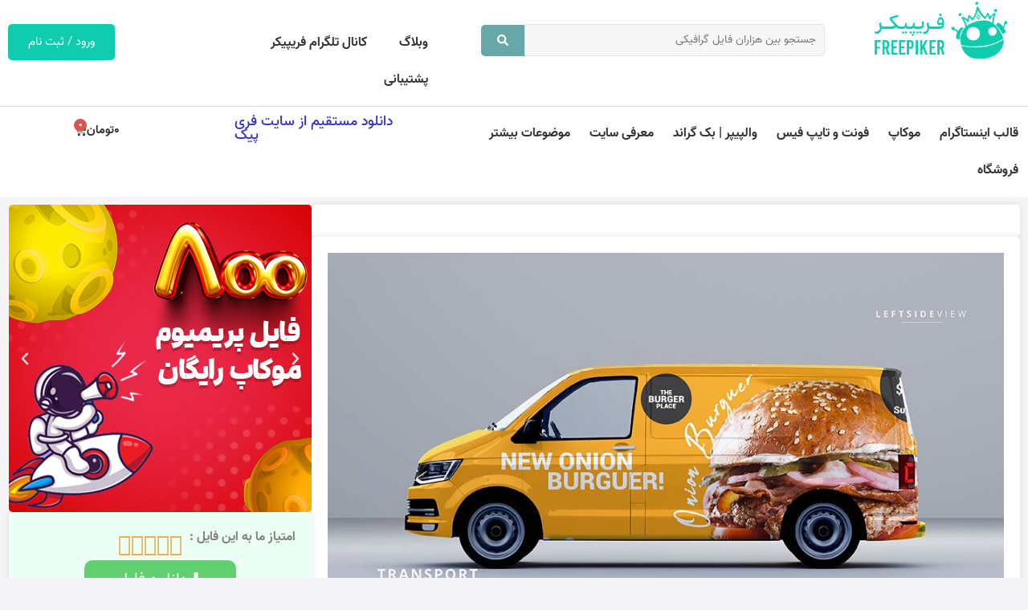

--- FILE ---
content_type: text/html; charset=UTF-8
request_url: https://freepiker.ir/free-files/%D8%AF%D8%A7%D9%86%D9%84%D9%88%D8%AF-%D8%B1%D8%A7%DB%8C%DA%AF%D8%A7%D9%86-%D9%85%D9%88%DA%A9%D8%A7%D9%BE-%D8%A8%D8%AF%D9%86%D9%87-%D9%85%D8%A7%D8%B4%DB%8C%D9%86-%D9%88-%D9%88%D9%86-%D8%A7%D8%B2-%D9%86/
body_size: 32037
content:
<!doctype html>
<html dir="rtl" lang="fa-IR" prefix="og: https://ogp.me/ns#">
<head>
	<meta charset="UTF-8">
	<meta name="viewport" content="width=device-width, initial-scale=1">
	<link rel="profile" href="https://gmpg.org/xfn/11">
	
<!-- بهینه سازی موتور جستجو توسط Rank Math PRO - https://rankmath.com -->
<title>دانلود رایگان موکاپ بدنه ماشین و ون از نمای کناری | فریپیکر</title>
<meta name="description" content="فایل پیش‌نمایش یا ماکاپ (Mockup)، قالب‌های گرافیکی آماده‌ای هستند که در موضوعات مختلف می‌توان در امور طراحی به بهترین شکل ممکن از آن‌ها استفاده کرد. به همین"/>
<meta name="robots" content="follow, index, max-snippet:-1, max-video-preview:-1, max-image-preview:large"/>
<link rel="canonical" href="https://freepiker.ir/free-files/%d8%af%d8%a7%d9%86%d9%84%d9%88%d8%af-%d8%b1%d8%a7%db%8c%da%af%d8%a7%d9%86-%d9%85%d9%88%da%a9%d8%a7%d9%be-%d8%a8%d8%af%d9%86%d9%87-%d9%85%d8%a7%d8%b4%db%8c%d9%86-%d9%88-%d9%88%d9%86-%d8%a7%d8%b2-%d9%86/" />
<meta property="og:locale" content="fa_IR" />
<meta property="og:type" content="article" />
<meta property="og:title" content="دانلود رایگان موکاپ بدنه ماشین و ون از نمای کناری | فریپیکر" />
<meta property="og:description" content="فایل پیش‌نمایش یا ماکاپ (Mockup)، قالب‌های گرافیکی آماده‌ای هستند که در موضوعات مختلف می‌توان در امور طراحی به بهترین شکل ممکن از آن‌ها استفاده کرد. به همین" />
<meta property="og:url" content="https://freepiker.ir/free-files/%d8%af%d8%a7%d9%86%d9%84%d9%88%d8%af-%d8%b1%d8%a7%db%8c%da%af%d8%a7%d9%86-%d9%85%d9%88%da%a9%d8%a7%d9%be-%d8%a8%d8%af%d9%86%d9%87-%d9%85%d8%a7%d8%b4%db%8c%d9%86-%d9%88-%d9%88%d9%86-%d8%a7%d8%b2-%d9%86/" />
<meta property="og:site_name" content="فریپیکر" />
<meta property="og:image" content="https://freepiker.ir/wp-content/uploads/2022/05/transport-van-car-mock-up-left-side-viewfreepiker6782134.jpg" />
<meta property="og:image:secure_url" content="https://freepiker.ir/wp-content/uploads/2022/05/transport-van-car-mock-up-left-side-viewfreepiker6782134.jpg" />
<meta property="og:image:width" content="940" />
<meta property="og:image:height" content="564" />
<meta property="og:image:alt" content="موکاپ بدنه ماشین و ون از نمای کناری" />
<meta property="og:image:type" content="image/jpeg" />
<meta name="twitter:card" content="summary_large_image" />
<meta name="twitter:title" content="دانلود رایگان موکاپ بدنه ماشین و ون از نمای کناری | فریپیکر" />
<meta name="twitter:description" content="فایل پیش‌نمایش یا ماکاپ (Mockup)، قالب‌های گرافیکی آماده‌ای هستند که در موضوعات مختلف می‌توان در امور طراحی به بهترین شکل ممکن از آن‌ها استفاده کرد. به همین" />
<meta name="twitter:image" content="https://freepiker.ir/wp-content/uploads/2022/05/transport-van-car-mock-up-left-side-viewfreepiker6782134.jpg" />
<script type="application/ld+json" class="rank-math-schema-pro">{"@context":"https://schema.org","@graph":[{"@type":"BreadcrumbList","@id":"https://freepiker.ir/free-files/%d8%af%d8%a7%d9%86%d9%84%d9%88%d8%af-%d8%b1%d8%a7%db%8c%da%af%d8%a7%d9%86-%d9%85%d9%88%da%a9%d8%a7%d9%be-%d8%a8%d8%af%d9%86%d9%87-%d9%85%d8%a7%d8%b4%db%8c%d9%86-%d9%88-%d9%88%d9%86-%d8%a7%d8%b2-%d9%86/#breadcrumb","itemListElement":[{"@type":"ListItem","position":"1","item":{"@id":"https://freepiker.ir/free-files/","name":"\u0641\u0627\u06cc\u0644 \u0647\u0627\u06cc \u0631\u0627\u06cc\u06af\u0627\u0646"}},{"@type":"ListItem","position":"2","item":{"@id":"https://freepiker.ir/classification/%d9%85%d9%88%da%a9%d8%a7%d9%be/","name":"\u0645\u0648\u06a9\u0627\u067e"}},{"@type":"ListItem","position":"3","item":{"@id":"https://freepiker.ir/free-files/%d8%af%d8%a7%d9%86%d9%84%d9%88%d8%af-%d8%b1%d8%a7%db%8c%da%af%d8%a7%d9%86-%d9%85%d9%88%da%a9%d8%a7%d9%be-%d8%a8%d8%af%d9%86%d9%87-%d9%85%d8%a7%d8%b4%db%8c%d9%86-%d9%88-%d9%88%d9%86-%d8%a7%d8%b2-%d9%86/","name":"\u062f\u0627\u0646\u0644\u0648\u062f \u0631\u0627\u06cc\u06af\u0627\u0646 \u0645\u0648\u06a9\u0627\u067e \u0628\u062f\u0646\u0647 \u0645\u0627\u0634\u06cc\u0646 \u0648 \u0648\u0646 \u0627\u0632 \u0646\u0645\u0627\u06cc \u06a9\u0646\u0627\u0631\u06cc"}}]}]}</script>
<!-- /افزونه سئو ورپرس Rank Math -->

<link rel="alternate" type="application/rss+xml" title="فریپیکر &raquo; خوراک" href="https://freepiker.ir/feed/" />
<link rel="alternate" type="application/rss+xml" title="فریپیکر &raquo; خوراک دیدگاه‌ها" href="https://freepiker.ir/comments/feed/" />
<link rel="alternate" title="oEmbed (JSON)" type="application/json+oembed" href="https://freepiker.ir/wp-json/oembed/1.0/embed?url=https%3A%2F%2Ffreepiker.ir%2Ffree-files%2F%25d8%25af%25d8%25a7%25d9%2586%25d9%2584%25d9%2588%25d8%25af-%25d8%25b1%25d8%25a7%25db%258c%25da%25af%25d8%25a7%25d9%2586-%25d9%2585%25d9%2588%25da%25a9%25d8%25a7%25d9%25be-%25d8%25a8%25d8%25af%25d9%2586%25d9%2587-%25d9%2585%25d8%25a7%25d8%25b4%25db%258c%25d9%2586-%25d9%2588-%25d9%2588%25d9%2586-%25d8%25a7%25d8%25b2-%25d9%2586%2F" />
<link rel="alternate" title="oEmbed (XML)" type="text/xml+oembed" href="https://freepiker.ir/wp-json/oembed/1.0/embed?url=https%3A%2F%2Ffreepiker.ir%2Ffree-files%2F%25d8%25af%25d8%25a7%25d9%2586%25d9%2584%25d9%2588%25d8%25af-%25d8%25b1%25d8%25a7%25db%258c%25da%25af%25d8%25a7%25d9%2586-%25d9%2585%25d9%2588%25da%25a9%25d8%25a7%25d9%25be-%25d8%25a8%25d8%25af%25d9%2586%25d9%2587-%25d9%2585%25d8%25a7%25d8%25b4%25db%258c%25d9%2586-%25d9%2588-%25d9%2588%25d9%2586-%25d8%25a7%25d8%25b2-%25d9%2586%2F&#038;format=xml" />
<style id='wp-img-auto-sizes-contain-inline-css'>
img:is([sizes=auto i],[sizes^="auto," i]){contain-intrinsic-size:3000px 1500px}
/*# sourceURL=wp-img-auto-sizes-contain-inline-css */
</style>
<style id='wp-emoji-styles-inline-css'>

	img.wp-smiley, img.emoji {
		display: inline !important;
		border: none !important;
		box-shadow: none !important;
		height: 1em !important;
		width: 1em !important;
		margin: 0 0.07em !important;
		vertical-align: -0.1em !important;
		background: none !important;
		padding: 0 !important;
	}
/*# sourceURL=wp-emoji-styles-inline-css */
</style>
<link rel='stylesheet' id='wp-block-library-rtl-css' href='https://freepiker.ir/wp-includes/css/dist/block-library/style-rtl.min.css?ver=6.9' media='all' />
<link rel='stylesheet' id='wc-blocks-style-rtl-css' href='https://freepiker.ir/wp-content/plugins/woocommerce/assets/client/blocks/wc-blocks-rtl.css?ver=wc-10.3.7' media='all' />
<style id='global-styles-inline-css'>
:root{--wp--preset--aspect-ratio--square: 1;--wp--preset--aspect-ratio--4-3: 4/3;--wp--preset--aspect-ratio--3-4: 3/4;--wp--preset--aspect-ratio--3-2: 3/2;--wp--preset--aspect-ratio--2-3: 2/3;--wp--preset--aspect-ratio--16-9: 16/9;--wp--preset--aspect-ratio--9-16: 9/16;--wp--preset--color--black: #000000;--wp--preset--color--cyan-bluish-gray: #abb8c3;--wp--preset--color--white: #ffffff;--wp--preset--color--pale-pink: #f78da7;--wp--preset--color--vivid-red: #cf2e2e;--wp--preset--color--luminous-vivid-orange: #ff6900;--wp--preset--color--luminous-vivid-amber: #fcb900;--wp--preset--color--light-green-cyan: #7bdcb5;--wp--preset--color--vivid-green-cyan: #00d084;--wp--preset--color--pale-cyan-blue: #8ed1fc;--wp--preset--color--vivid-cyan-blue: #0693e3;--wp--preset--color--vivid-purple: #9b51e0;--wp--preset--gradient--vivid-cyan-blue-to-vivid-purple: linear-gradient(135deg,rgb(6,147,227) 0%,rgb(155,81,224) 100%);--wp--preset--gradient--light-green-cyan-to-vivid-green-cyan: linear-gradient(135deg,rgb(122,220,180) 0%,rgb(0,208,130) 100%);--wp--preset--gradient--luminous-vivid-amber-to-luminous-vivid-orange: linear-gradient(135deg,rgb(252,185,0) 0%,rgb(255,105,0) 100%);--wp--preset--gradient--luminous-vivid-orange-to-vivid-red: linear-gradient(135deg,rgb(255,105,0) 0%,rgb(207,46,46) 100%);--wp--preset--gradient--very-light-gray-to-cyan-bluish-gray: linear-gradient(135deg,rgb(238,238,238) 0%,rgb(169,184,195) 100%);--wp--preset--gradient--cool-to-warm-spectrum: linear-gradient(135deg,rgb(74,234,220) 0%,rgb(151,120,209) 20%,rgb(207,42,186) 40%,rgb(238,44,130) 60%,rgb(251,105,98) 80%,rgb(254,248,76) 100%);--wp--preset--gradient--blush-light-purple: linear-gradient(135deg,rgb(255,206,236) 0%,rgb(152,150,240) 100%);--wp--preset--gradient--blush-bordeaux: linear-gradient(135deg,rgb(254,205,165) 0%,rgb(254,45,45) 50%,rgb(107,0,62) 100%);--wp--preset--gradient--luminous-dusk: linear-gradient(135deg,rgb(255,203,112) 0%,rgb(199,81,192) 50%,rgb(65,88,208) 100%);--wp--preset--gradient--pale-ocean: linear-gradient(135deg,rgb(255,245,203) 0%,rgb(182,227,212) 50%,rgb(51,167,181) 100%);--wp--preset--gradient--electric-grass: linear-gradient(135deg,rgb(202,248,128) 0%,rgb(113,206,126) 100%);--wp--preset--gradient--midnight: linear-gradient(135deg,rgb(2,3,129) 0%,rgb(40,116,252) 100%);--wp--preset--font-size--small: 13px;--wp--preset--font-size--medium: 20px;--wp--preset--font-size--large: 36px;--wp--preset--font-size--x-large: 42px;--wp--preset--spacing--20: 0.44rem;--wp--preset--spacing--30: 0.67rem;--wp--preset--spacing--40: 1rem;--wp--preset--spacing--50: 1.5rem;--wp--preset--spacing--60: 2.25rem;--wp--preset--spacing--70: 3.38rem;--wp--preset--spacing--80: 5.06rem;--wp--preset--shadow--natural: 6px 6px 9px rgba(0, 0, 0, 0.2);--wp--preset--shadow--deep: 12px 12px 50px rgba(0, 0, 0, 0.4);--wp--preset--shadow--sharp: 6px 6px 0px rgba(0, 0, 0, 0.2);--wp--preset--shadow--outlined: 6px 6px 0px -3px rgb(255, 255, 255), 6px 6px rgb(0, 0, 0);--wp--preset--shadow--crisp: 6px 6px 0px rgb(0, 0, 0);}:root { --wp--style--global--content-size: 800px;--wp--style--global--wide-size: 1200px; }:where(body) { margin: 0; }.wp-site-blocks > .alignleft { float: left; margin-right: 2em; }.wp-site-blocks > .alignright { float: right; margin-left: 2em; }.wp-site-blocks > .aligncenter { justify-content: center; margin-left: auto; margin-right: auto; }:where(.wp-site-blocks) > * { margin-block-start: 24px; margin-block-end: 0; }:where(.wp-site-blocks) > :first-child { margin-block-start: 0; }:where(.wp-site-blocks) > :last-child { margin-block-end: 0; }:root { --wp--style--block-gap: 24px; }:root :where(.is-layout-flow) > :first-child{margin-block-start: 0;}:root :where(.is-layout-flow) > :last-child{margin-block-end: 0;}:root :where(.is-layout-flow) > *{margin-block-start: 24px;margin-block-end: 0;}:root :where(.is-layout-constrained) > :first-child{margin-block-start: 0;}:root :where(.is-layout-constrained) > :last-child{margin-block-end: 0;}:root :where(.is-layout-constrained) > *{margin-block-start: 24px;margin-block-end: 0;}:root :where(.is-layout-flex){gap: 24px;}:root :where(.is-layout-grid){gap: 24px;}.is-layout-flow > .alignleft{float: left;margin-inline-start: 0;margin-inline-end: 2em;}.is-layout-flow > .alignright{float: right;margin-inline-start: 2em;margin-inline-end: 0;}.is-layout-flow > .aligncenter{margin-left: auto !important;margin-right: auto !important;}.is-layout-constrained > .alignleft{float: left;margin-inline-start: 0;margin-inline-end: 2em;}.is-layout-constrained > .alignright{float: right;margin-inline-start: 2em;margin-inline-end: 0;}.is-layout-constrained > .aligncenter{margin-left: auto !important;margin-right: auto !important;}.is-layout-constrained > :where(:not(.alignleft):not(.alignright):not(.alignfull)){max-width: var(--wp--style--global--content-size);margin-left: auto !important;margin-right: auto !important;}.is-layout-constrained > .alignwide{max-width: var(--wp--style--global--wide-size);}body .is-layout-flex{display: flex;}.is-layout-flex{flex-wrap: wrap;align-items: center;}.is-layout-flex > :is(*, div){margin: 0;}body .is-layout-grid{display: grid;}.is-layout-grid > :is(*, div){margin: 0;}body{padding-top: 0px;padding-right: 0px;padding-bottom: 0px;padding-left: 0px;}a:where(:not(.wp-element-button)){text-decoration: underline;}:root :where(.wp-element-button, .wp-block-button__link){background-color: #32373c;border-width: 0;color: #fff;font-family: inherit;font-size: inherit;font-style: inherit;font-weight: inherit;letter-spacing: inherit;line-height: inherit;padding-top: calc(0.667em + 2px);padding-right: calc(1.333em + 2px);padding-bottom: calc(0.667em + 2px);padding-left: calc(1.333em + 2px);text-decoration: none;text-transform: inherit;}.has-black-color{color: var(--wp--preset--color--black) !important;}.has-cyan-bluish-gray-color{color: var(--wp--preset--color--cyan-bluish-gray) !important;}.has-white-color{color: var(--wp--preset--color--white) !important;}.has-pale-pink-color{color: var(--wp--preset--color--pale-pink) !important;}.has-vivid-red-color{color: var(--wp--preset--color--vivid-red) !important;}.has-luminous-vivid-orange-color{color: var(--wp--preset--color--luminous-vivid-orange) !important;}.has-luminous-vivid-amber-color{color: var(--wp--preset--color--luminous-vivid-amber) !important;}.has-light-green-cyan-color{color: var(--wp--preset--color--light-green-cyan) !important;}.has-vivid-green-cyan-color{color: var(--wp--preset--color--vivid-green-cyan) !important;}.has-pale-cyan-blue-color{color: var(--wp--preset--color--pale-cyan-blue) !important;}.has-vivid-cyan-blue-color{color: var(--wp--preset--color--vivid-cyan-blue) !important;}.has-vivid-purple-color{color: var(--wp--preset--color--vivid-purple) !important;}.has-black-background-color{background-color: var(--wp--preset--color--black) !important;}.has-cyan-bluish-gray-background-color{background-color: var(--wp--preset--color--cyan-bluish-gray) !important;}.has-white-background-color{background-color: var(--wp--preset--color--white) !important;}.has-pale-pink-background-color{background-color: var(--wp--preset--color--pale-pink) !important;}.has-vivid-red-background-color{background-color: var(--wp--preset--color--vivid-red) !important;}.has-luminous-vivid-orange-background-color{background-color: var(--wp--preset--color--luminous-vivid-orange) !important;}.has-luminous-vivid-amber-background-color{background-color: var(--wp--preset--color--luminous-vivid-amber) !important;}.has-light-green-cyan-background-color{background-color: var(--wp--preset--color--light-green-cyan) !important;}.has-vivid-green-cyan-background-color{background-color: var(--wp--preset--color--vivid-green-cyan) !important;}.has-pale-cyan-blue-background-color{background-color: var(--wp--preset--color--pale-cyan-blue) !important;}.has-vivid-cyan-blue-background-color{background-color: var(--wp--preset--color--vivid-cyan-blue) !important;}.has-vivid-purple-background-color{background-color: var(--wp--preset--color--vivid-purple) !important;}.has-black-border-color{border-color: var(--wp--preset--color--black) !important;}.has-cyan-bluish-gray-border-color{border-color: var(--wp--preset--color--cyan-bluish-gray) !important;}.has-white-border-color{border-color: var(--wp--preset--color--white) !important;}.has-pale-pink-border-color{border-color: var(--wp--preset--color--pale-pink) !important;}.has-vivid-red-border-color{border-color: var(--wp--preset--color--vivid-red) !important;}.has-luminous-vivid-orange-border-color{border-color: var(--wp--preset--color--luminous-vivid-orange) !important;}.has-luminous-vivid-amber-border-color{border-color: var(--wp--preset--color--luminous-vivid-amber) !important;}.has-light-green-cyan-border-color{border-color: var(--wp--preset--color--light-green-cyan) !important;}.has-vivid-green-cyan-border-color{border-color: var(--wp--preset--color--vivid-green-cyan) !important;}.has-pale-cyan-blue-border-color{border-color: var(--wp--preset--color--pale-cyan-blue) !important;}.has-vivid-cyan-blue-border-color{border-color: var(--wp--preset--color--vivid-cyan-blue) !important;}.has-vivid-purple-border-color{border-color: var(--wp--preset--color--vivid-purple) !important;}.has-vivid-cyan-blue-to-vivid-purple-gradient-background{background: var(--wp--preset--gradient--vivid-cyan-blue-to-vivid-purple) !important;}.has-light-green-cyan-to-vivid-green-cyan-gradient-background{background: var(--wp--preset--gradient--light-green-cyan-to-vivid-green-cyan) !important;}.has-luminous-vivid-amber-to-luminous-vivid-orange-gradient-background{background: var(--wp--preset--gradient--luminous-vivid-amber-to-luminous-vivid-orange) !important;}.has-luminous-vivid-orange-to-vivid-red-gradient-background{background: var(--wp--preset--gradient--luminous-vivid-orange-to-vivid-red) !important;}.has-very-light-gray-to-cyan-bluish-gray-gradient-background{background: var(--wp--preset--gradient--very-light-gray-to-cyan-bluish-gray) !important;}.has-cool-to-warm-spectrum-gradient-background{background: var(--wp--preset--gradient--cool-to-warm-spectrum) !important;}.has-blush-light-purple-gradient-background{background: var(--wp--preset--gradient--blush-light-purple) !important;}.has-blush-bordeaux-gradient-background{background: var(--wp--preset--gradient--blush-bordeaux) !important;}.has-luminous-dusk-gradient-background{background: var(--wp--preset--gradient--luminous-dusk) !important;}.has-pale-ocean-gradient-background{background: var(--wp--preset--gradient--pale-ocean) !important;}.has-electric-grass-gradient-background{background: var(--wp--preset--gradient--electric-grass) !important;}.has-midnight-gradient-background{background: var(--wp--preset--gradient--midnight) !important;}.has-small-font-size{font-size: var(--wp--preset--font-size--small) !important;}.has-medium-font-size{font-size: var(--wp--preset--font-size--medium) !important;}.has-large-font-size{font-size: var(--wp--preset--font-size--large) !important;}.has-x-large-font-size{font-size: var(--wp--preset--font-size--x-large) !important;}
/*# sourceURL=global-styles-inline-css */
</style>

<link rel='stylesheet' id='jet-engine-frontend-css' href='https://freepiker.ir/wp-content/plugins/jet-engine/assets/css/frontend.css?ver=3.6.6.1' media='all' />
<link rel='stylesheet' id='user-registration-general-css' href='https://freepiker.ir/wp-content/plugins/user-registration/assets/css/user-registration.css?ver=4.4.6' media='all' />
<link rel='stylesheet' id='woocommerce-layout-rtl-css' href='https://freepiker.ir/wp-content/plugins/woocommerce/assets/css/woocommerce-layout-rtl.css?ver=10.3.7' media='all' />
<link rel='stylesheet' id='woocommerce-smallscreen-rtl-css' href='https://freepiker.ir/wp-content/plugins/woocommerce/assets/css/woocommerce-smallscreen-rtl.css?ver=10.3.7' media='only screen and (max-width: 768px)' />
<link rel='stylesheet' id='woocommerce-general-rtl-css' href='https://freepiker.ir/wp-content/plugins/woocommerce/assets/css/woocommerce-rtl.css?ver=10.3.7' media='all' />
<style id='woocommerce-inline-inline-css'>
.woocommerce form .form-row .required { visibility: visible; }
/*# sourceURL=woocommerce-inline-inline-css */
</style>
<link rel='stylesheet' id='brands-styles-css' href='https://freepiker.ir/wp-content/plugins/woocommerce/assets/css/brands.css?ver=10.3.7' media='all' />
<link rel='stylesheet' id='hello-elementor-css' href='https://freepiker.ir/wp-content/themes/hello-elementor/assets/css/reset.css?ver=3.4.4' media='all' />
<link rel='stylesheet' id='hello-elementor-theme-style-css' href='https://freepiker.ir/wp-content/themes/hello-elementor/assets/css/theme.css?ver=3.4.4' media='all' />
<link rel='stylesheet' id='hello-elementor-header-footer-css' href='https://freepiker.ir/wp-content/themes/hello-elementor/assets/css/header-footer.css?ver=3.4.4' media='all' />
<link rel='stylesheet' id='elementor-frontend-css' href='https://freepiker.ir/wp-content/plugins/elementor/assets/css/frontend-rtl.min.css?ver=3.33.0' media='all' />
<link rel='stylesheet' id='elementor-post-8-css' href='https://freepiker.ir/wp-content/uploads/elementor/css/post-8.css?ver=1769586662' media='all' />
<link rel='stylesheet' id='widget-image-css' href='https://freepiker.ir/wp-content/plugins/elementor/assets/css/widget-image-rtl.min.css?ver=3.33.0' media='all' />
<link rel='stylesheet' id='widget-nav-menu-css' href='https://freepiker.ir/wp-content/plugins/elementor-pro/assets/css/widget-nav-menu-rtl.min.css?ver=3.33.1' media='all' />
<link rel='stylesheet' id='widget-heading-css' href='https://freepiker.ir/wp-content/plugins/elementor/assets/css/widget-heading-rtl.min.css?ver=3.33.0' media='all' />
<link rel='stylesheet' id='widget-woocommerce-menu-cart-css' href='https://freepiker.ir/wp-content/plugins/elementor-pro/assets/css/widget-woocommerce-menu-cart-rtl.min.css?ver=3.33.1' media='all' />
<link rel='stylesheet' id='widget-search-form-css' href='https://freepiker.ir/wp-content/plugins/elementor-pro/assets/css/widget-search-form-rtl.min.css?ver=3.33.1' media='all' />
<link rel='stylesheet' id='e-animation-fadeInRight-css' href='https://freepiker.ir/wp-content/plugins/elementor/assets/lib/animations/styles/fadeInRight.min.css?ver=3.33.0' media='all' />
<link rel='stylesheet' id='widget-off-canvas-css' href='https://freepiker.ir/wp-content/plugins/elementor-pro/assets/css/widget-off-canvas-rtl.min.css?ver=3.33.1' media='all' />
<link rel='stylesheet' id='widget-divider-css' href='https://freepiker.ir/wp-content/plugins/elementor/assets/css/widget-divider-rtl.min.css?ver=3.33.0' media='all' />
<link rel='stylesheet' id='widget-icon-list-css' href='https://freepiker.ir/wp-content/plugins/elementor/assets/css/widget-icon-list-rtl.min.css?ver=3.33.0' media='all' />
<link rel='stylesheet' id='widget-social-icons-css' href='https://freepiker.ir/wp-content/plugins/elementor/assets/css/widget-social-icons-rtl.min.css?ver=3.33.0' media='all' />
<link rel='stylesheet' id='e-apple-webkit-css' href='https://freepiker.ir/wp-content/plugins/elementor/assets/css/conditionals/apple-webkit.min.css?ver=3.33.0' media='all' />
<link rel='stylesheet' id='swiper-css' href='https://freepiker.ir/wp-content/plugins/elementor/assets/lib/swiper/v8/css/swiper.min.css?ver=8.4.5' media='all' />
<link rel='stylesheet' id='e-swiper-css' href='https://freepiker.ir/wp-content/plugins/elementor/assets/css/conditionals/e-swiper.min.css?ver=3.33.0' media='all' />
<link rel='stylesheet' id='widget-media-carousel-css' href='https://freepiker.ir/wp-content/plugins/elementor-pro/assets/css/widget-media-carousel-rtl.min.css?ver=3.33.1' media='all' />
<link rel='stylesheet' id='widget-carousel-module-base-css' href='https://freepiker.ir/wp-content/plugins/elementor-pro/assets/css/widget-carousel-module-base-rtl.min.css?ver=3.33.1' media='all' />
<link rel='stylesheet' id='widget-star-rating-css' href='https://freepiker.ir/wp-content/plugins/elementor/assets/css/widget-star-rating-rtl.min.css?ver=3.33.0' media='all' />
<link rel='stylesheet' id='e-popup-css' href='https://freepiker.ir/wp-content/plugins/elementor-pro/assets/css/conditionals/popup.min.css?ver=3.33.1' media='all' />
<link rel='stylesheet' id='e-animation-fadeInUp-css' href='https://freepiker.ir/wp-content/plugins/elementor/assets/lib/animations/styles/fadeInUp.min.css?ver=3.33.0' media='all' />
<link rel='stylesheet' id='e-animation-fadeInLeft-css' href='https://freepiker.ir/wp-content/plugins/elementor/assets/lib/animations/styles/fadeInLeft.min.css?ver=3.33.0' media='all' />
<link rel='stylesheet' id='jet-blog-css' href='https://freepiker.ir/wp-content/plugins/jet-blog/assets/css/jet-blog.css?ver=2.4.7' media='all' />
<link rel='stylesheet' id='jet-blog-rtl-css' href='https://freepiker.ir/wp-content/plugins/jet-blog/assets/css/jet-blog-rtl.css?ver=2.4.7' media='all' />
<link rel='stylesheet' id='elementor-post-60-css' href='https://freepiker.ir/wp-content/uploads/elementor/css/post-60.css?ver=1769586669' media='all' />
<link rel='stylesheet' id='jet-woo-builder-css' href='https://freepiker.ir/wp-content/plugins/jet-woo-builder/assets/css/frontend.css?ver=2.2.3' media='all' />
<style id='jet-woo-builder-inline-css'>
@font-face {
				font-family: "WooCommerce";
				font-weight: normal;
				font-style: normal;
				src: url("https://freepiker.ir/wp-content/plugins/woocommerce/assets/fonts/WooCommerce.eot");
				src: url("https://freepiker.ir/wp-content/plugins/woocommerce/assets/fonts/WooCommerce.eot?#iefix") format("embedded-opentype"),
					 url("https://freepiker.ir/wp-content/plugins/woocommerce/assets/fonts/WooCommerce.woff") format("woff"),
					 url("https://freepiker.ir/wp-content/plugins/woocommerce/assets/fonts/WooCommerce.ttf") format("truetype"),
					 url("https://freepiker.ir/wp-content/plugins/woocommerce/assets/fonts/WooCommerce.svg#WooCommerce") format("svg");
			}
/*# sourceURL=jet-woo-builder-inline-css */
</style>
<link rel='stylesheet' id='jet-woo-builder-frontend-font-css' href='https://freepiker.ir/wp-content/plugins/jet-woo-builder/assets/css/lib/jetwoobuilder-frontend-font/css/jetwoobuilder-frontend-font.css?ver=2.2.3' media='all' />
<link rel='stylesheet' id='elementor-post-118-css' href='https://freepiker.ir/wp-content/uploads/elementor/css/post-118.css?ver=1769586663' media='all' />
<link rel='stylesheet' id='elementor-post-53-css' href='https://freepiker.ir/wp-content/uploads/elementor/css/post-53.css?ver=1769586696' media='all' />
<link rel='stylesheet' id='elementor-post-619-css' href='https://freepiker.ir/wp-content/uploads/elementor/css/post-619.css?ver=1769586663' media='all' />
<link rel='stylesheet' id='elementor-post-31729-css' href='https://freepiker.ir/wp-content/uploads/elementor/css/post-31729.css?ver=1769586663' media='all' />
<link rel='stylesheet' id='elementor-post-18396-css' href='https://freepiker.ir/wp-content/uploads/elementor/css/post-18396.css?ver=1769586663' media='all' />
<link rel='stylesheet' id='elementor-post-13744-css' href='https://freepiker.ir/wp-content/uploads/elementor/css/post-13744.css?ver=1769586663' media='all' />
<link rel='stylesheet' id='e-woocommerce-notices-css' href='https://freepiker.ir/wp-content/plugins/elementor-pro/assets/css/woocommerce-notices.min.css?ver=3.33.1' media='all' />
<link rel='stylesheet' id='hello-elementor-child-style-css' href='https://freepiker.ir/wp-content/themes/hello-theme-child-master/style.css?ver=1.0.0' media='all' />
<link rel='stylesheet' id='jquery-chosen-css' href='https://freepiker.ir/wp-content/plugins/jet-search/assets/lib/chosen/chosen.min.css?ver=1.8.7' media='all' />
<link rel='stylesheet' id='jet-search-css' href='https://freepiker.ir/wp-content/plugins/jet-search/assets/css/jet-search.css?ver=3.5.15' media='all' />
<script src="https://freepiker.ir/wp-includes/js/jquery/jquery.min.js?ver=3.7.1" id="jquery-core-js"></script>
<script src="https://freepiker.ir/wp-includes/js/jquery/jquery-migrate.min.js?ver=3.4.1" id="jquery-migrate-js"></script>
<script src="https://freepiker.ir/wp-content/plugins/woocommerce/assets/js/jquery-blockui/jquery.blockUI.min.js?ver=2.7.0-wc.10.3.7" id="wc-jquery-blockui-js" defer data-wp-strategy="defer"></script>
<script id="wc-add-to-cart-js-extra">
var wc_add_to_cart_params = {"ajax_url":"/wp-admin/admin-ajax.php","wc_ajax_url":"/?wc-ajax=%%endpoint%%","i18n_view_cart":"\u0645\u0634\u0627\u0647\u062f\u0647 \u0633\u0628\u062f \u062e\u0631\u06cc\u062f","cart_url":"https://freepiker.ir/cart/","is_cart":"","cart_redirect_after_add":"no"};
//# sourceURL=wc-add-to-cart-js-extra
</script>
<script src="https://freepiker.ir/wp-content/plugins/woocommerce/assets/js/frontend/add-to-cart.min.js?ver=10.3.7" id="wc-add-to-cart-js" defer data-wp-strategy="defer"></script>
<script src="https://freepiker.ir/wp-content/plugins/woocommerce/assets/js/js-cookie/js.cookie.min.js?ver=2.1.4-wc.10.3.7" id="wc-js-cookie-js" defer data-wp-strategy="defer"></script>
<script id="woocommerce-js-extra">
var woocommerce_params = {"ajax_url":"/wp-admin/admin-ajax.php","wc_ajax_url":"/?wc-ajax=%%endpoint%%","i18n_password_show":"\u0646\u0645\u0627\u06cc\u0634 \u0631\u0645\u0632 \u0639\u0628\u0648\u0631","i18n_password_hide":"\u0645\u062e\u0641\u06cc\u200c\u0633\u0627\u0632\u06cc \u0631\u0645\u0632 \u0639\u0628\u0648\u0631"};
//# sourceURL=woocommerce-js-extra
</script>
<script src="https://freepiker.ir/wp-content/plugins/woocommerce/assets/js/frontend/woocommerce.min.js?ver=10.3.7" id="woocommerce-js" defer data-wp-strategy="defer"></script>
<link rel="https://api.w.org/" href="https://freepiker.ir/wp-json/" /><link rel="alternate" title="JSON" type="application/json" href="https://freepiker.ir/wp-json/wp/v2/free-files/14621" /><link rel="EditURI" type="application/rsd+xml" title="RSD" href="https://freepiker.ir/xmlrpc.php?rsd" />
<meta name="generator" content="WordPress 6.9" />
<link rel='shortlink' href='https://freepiker.ir/?p=14621' />
	<noscript><style>.woocommerce-product-gallery{ opacity: 1 !important; }</style></noscript>
	<meta name="generator" content="Elementor 3.33.0; features: e_font_icon_svg, additional_custom_breakpoints; settings: css_print_method-external, google_font-disabled, font_display-auto">
<script type="text/javascript">
    (function(c,l,a,r,i,t,y){
        c[a]=c[a]||function(){(c[a].q=c[a].q||[]).push(arguments)};
        t=l.createElement(r);t.async=1;t.src="https://www.clarity.ms/tag/"+i;
        y=l.getElementsByTagName(r)[0];y.parentNode.insertBefore(t,y);
    })(window, document, "clarity", "script", "q3109odoxv");
</script>
<!-- Matomo -->
<script>
  var _paq = window._paq = window._paq || [];
  /* tracker methods like "setCustomDimension" should be called before "trackPageView" */
  _paq.push(['trackPageView']);
  _paq.push(['enableLinkTracking']);
  (function() {
    var u="//pastor-dental.com/stat/";
    _paq.push(['setTrackerUrl', u+'matomo.php']);
    _paq.push(['setSiteId', '2']);
    var d=document, g=d.createElement('script'), s=d.getElementsByTagName('script')[0];
    g.async=true; g.src=u+'matomo.js'; s.parentNode.insertBefore(g,s);
  })();
</script>
<!-- End Matomo Code -->

<script type="text/javascript">
                (function (){
                  const head = document.getElementsByTagName("head")[0];
                  const script = document.createElement("script");
                  script.type = "text/javascript";
                  script.async = true;
                  script.src = "https://s1.mediaad.org/serve/freepiker.ir/loader.js";
                  head.appendChild(script);
                })();
            </script>
			<style>
				.e-con.e-parent:nth-of-type(n+4):not(.e-lazyloaded):not(.e-no-lazyload),
				.e-con.e-parent:nth-of-type(n+4):not(.e-lazyloaded):not(.e-no-lazyload) * {
					background-image: none !important;
				}
				@media screen and (max-height: 1024px) {
					.e-con.e-parent:nth-of-type(n+3):not(.e-lazyloaded):not(.e-no-lazyload),
					.e-con.e-parent:nth-of-type(n+3):not(.e-lazyloaded):not(.e-no-lazyload) * {
						background-image: none !important;
					}
				}
				@media screen and (max-height: 640px) {
					.e-con.e-parent:nth-of-type(n+2):not(.e-lazyloaded):not(.e-no-lazyload),
					.e-con.e-parent:nth-of-type(n+2):not(.e-lazyloaded):not(.e-no-lazyload) * {
						background-image: none !important;
					}
				}
			</style>
			<link rel="icon" href="https://freepiker.ir/wp-content/uploads/2022/01/cropped-freepiker_logo_large-32x32.png" sizes="32x32" />
<link rel="icon" href="https://freepiker.ir/wp-content/uploads/2022/01/cropped-freepiker_logo_large-192x192.png" sizes="192x192" />
<link rel="apple-touch-icon" href="https://freepiker.ir/wp-content/uploads/2022/01/cropped-freepiker_logo_large-180x180.png" />
<meta name="msapplication-TileImage" content="https://freepiker.ir/wp-content/uploads/2022/01/cropped-freepiker_logo_large-270x270.png" />
<link rel='stylesheet' id='elementor-post-330-css' href='https://freepiker.ir/wp-content/uploads/elementor/css/post-330.css?ver=1769586697' media='all' />
<link rel='stylesheet' id='e-animation-fadeInDown-css' href='https://freepiker.ir/wp-content/plugins/elementor/assets/lib/animations/styles/fadeInDown.min.css?ver=3.33.0' media='all' />
</head>
<body class="rtl wp-singular free-files-template-default single single-free-files postid-14621 wp-custom-logo wp-embed-responsive wp-theme-hello-elementor wp-child-theme-hello-theme-child-master theme-hello-elementor user-registration-page ur-settings-sidebar-show woocommerce-no-js hello-elementor-default e-wc-error-notice e-wc-message-notice e-wc-info-notice elementor-default elementor-kit-8 elementor-page-53">


<a class="skip-link screen-reader-text" href="#content">پرش به محتوا</a>

		<header data-elementor-type="header" data-elementor-id="60" class="elementor elementor-60 elementor-location-header" data-elementor-post-type="elementor_library">
			<div class="elementor-element elementor-element-84ce19b elementor-hidden-mobile elementor-hidden-tablet e-flex e-con-boxed e-con e-parent" data-id="84ce19b" data-element_type="container" data-settings="{&quot;background_background&quot;:&quot;classic&quot;}">
					<div class="e-con-inner">
		<div class="elementor-element elementor-element-20007c7 e-con-full e-flex e-con e-child" data-id="20007c7" data-element_type="container">
				<div class="elementor-element elementor-element-7f390bb elementor-widget elementor-widget-image" data-id="7f390bb" data-element_type="widget" data-widget_type="image.default">
				<div class="elementor-widget-container">
																<a href="https://freepiker.ir">
							<img width="239" height="102" src="https://freepiker.ir/wp-content/uploads/2022/01/freepiker_logo_header.webp" class="attachment-full size-full wp-image-31679" alt="لوگو فریپیکر freepiker" />								</a>
															</div>
				</div>
				</div>
		<div class="elementor-element elementor-element-f24dc28 elementor-hidden-tablet elementor-hidden-mobile e-con-full e-flex e-con e-child" data-id="f24dc28" data-element_type="container">
				<div class="elementor-element elementor-element-20739ea elementor-widget elementor-widget-jet-ajax-search" data-id="20739ea" data-element_type="widget" data-settings="{&quot;results_area_columns&quot;:1}" data-widget_type="jet-ajax-search.default">
				<div class="elementor-widget-container">
					<div class="elementor-jet-ajax-search jet-search">
	<div class="jet_search_listing_grid_hidden_template" style="display: none;">
			</div>

<div class="jet-ajax-search" data-settings="{&quot;symbols_for_start_searching&quot;:2,&quot;search_by_empty_value&quot;:&quot;&quot;,&quot;submit_on_enter&quot;:&quot;&quot;,&quot;search_source&quot;:&quot;any&quot;,&quot;search_logging&quot;:&quot;&quot;,&quot;search_results_url&quot;:&quot;&quot;,&quot;search_taxonomy&quot;:&quot;&quot;,&quot;include_terms_ids&quot;:[],&quot;exclude_terms_ids&quot;:[],&quot;exclude_posts_ids&quot;:[],&quot;custom_fields_source&quot;:&quot;&quot;,&quot;limit_query&quot;:5,&quot;limit_query_tablet&quot;:&quot;&quot;,&quot;limit_query_mobile&quot;:&quot;&quot;,&quot;limit_query_in_result_area&quot;:25,&quot;results_order_by&quot;:&quot;relevance&quot;,&quot;results_order&quot;:&quot;asc&quot;,&quot;sentence&quot;:&quot;&quot;,&quot;search_in_taxonomy&quot;:&quot;&quot;,&quot;search_in_taxonomy_source&quot;:&quot;&quot;,&quot;results_area_width_by&quot;:&quot;form&quot;,&quot;results_area_custom_width&quot;:&quot;&quot;,&quot;results_area_custom_position&quot;:&quot;&quot;,&quot;results_area_columns&quot;:1,&quot;results_area_columns_tablet&quot;:&quot;&quot;,&quot;results_area_columns_mobile&quot;:&quot;&quot;,&quot;results_area_columns_mobile_portrait&quot;:&quot;&quot;,&quot;thumbnail_visible&quot;:&quot;yes&quot;,&quot;thumbnail_size&quot;:&quot;thumbnail&quot;,&quot;thumbnail_placeholder&quot;:{&quot;url&quot;:&quot;https:\/\/freepiker.ir\/wp-content\/plugins\/elementor\/assets\/images\/placeholder.png&quot;,&quot;id&quot;:&quot;&quot;,&quot;size&quot;:&quot;&quot;},&quot;post_content_source&quot;:&quot;content&quot;,&quot;post_content_custom_field_key&quot;:&quot;&quot;,&quot;post_content_length&quot;:30,&quot;show_product_price&quot;:&quot;yes&quot;,&quot;show_product_rating&quot;:&quot;&quot;,&quot;show_add_to_cart&quot;:&quot;&quot;,&quot;show_result_new_tab&quot;:&quot;&quot;,&quot;highlight_searched_text&quot;:&quot;&quot;,&quot;listing_id&quot;:&quot;&quot;,&quot;bullet_pagination&quot;:&quot;&quot;,&quot;number_pagination&quot;:&quot;&quot;,&quot;navigation_arrows&quot;:&quot;in_header&quot;,&quot;navigation_arrows_type&quot;:&quot;angle&quot;,&quot;show_title_related_meta&quot;:&quot;&quot;,&quot;meta_title_related_position&quot;:&quot;&quot;,&quot;title_related_meta&quot;:&quot;&quot;,&quot;show_content_related_meta&quot;:&quot;&quot;,&quot;meta_content_related_position&quot;:&quot;&quot;,&quot;content_related_meta&quot;:&quot;&quot;,&quot;negative_search&quot;:&quot;\u0645\u062a\u0627\u0633\u0641\u0645, \u0627\u0645\u0627 \u0647\u06cc\u0686 \u0646\u062a\u06cc\u062c\u0647 \u0627\u06cc \u0628\u0627 \u062c\u0633\u062a\u062c\u0648 \u0634\u0645\u0627 \u06cc\u0627\u0641\u062a \u0646\u0634\u062f.&quot;,&quot;server_error&quot;:&quot;\u0628\u0627 \u0639\u0631\u0636 \u067e\u0648\u0632\u0634\u060c \u0627\u0645\u0627 \u0645\u0627 \u0627\u06a9\u0646\u0648\u0646 \u0646\u0645\u06cc \u062a\u0648\u0627\u0646\u06cc\u0645 \u062c\u0633\u062a\u062c\u0648 \u0634\u0645\u0627 \u0631\u0627 \u0627\u0646\u062c\u0627\u0645 \u062f\u0647\u06cc\u0645. \u0644\u0637\u0641\u0627 \u0628\u0639\u062f\u0627 \u062f\u0648\u0628\u0627\u0631\u0647 \u0627\u0645\u062a\u062d\u0627\u0646 \u06a9\u0646\u06cc\u062f!&quot;,&quot;show_search_suggestions&quot;:&quot;&quot;,&quot;search_suggestions_position&quot;:&quot;&quot;,&quot;search_suggestions_source&quot;:&quot;&quot;,&quot;search_suggestions_limits&quot;:&quot;&quot;,&quot;search_suggestions_item_title_length&quot;:&quot;&quot;,&quot;catalog_visibility&quot;:&quot;&quot;,&quot;search_source_terms&quot;:&quot;&quot;,&quot;search_source_terms_title&quot;:&quot;&quot;,&quot;search_source_terms_icon&quot;:&quot;&quot;,&quot;search_source_terms_limit&quot;:&quot;&quot;,&quot;search_source_terms_listing_id&quot;:&quot;&quot;,&quot;search_source_terms_taxonomy&quot;:&quot;&quot;,&quot;search_source_users&quot;:&quot;&quot;,&quot;search_source_users_title&quot;:&quot;&quot;,&quot;search_source_users_icon&quot;:&quot;&quot;,&quot;search_source_users_limit&quot;:&quot;&quot;,&quot;search_source_users_listing_id&quot;:&quot;&quot;}"><form class="jet-ajax-search__form" method="get" action="https://freepiker.ir/" role="search" target="">
	<div class="jet-ajax-search__fields-holder">
		<div class="jet-ajax-search__field-wrapper">
			<label for="search-input-20739ea" class="screen-reader-text">جستجو ...</label>
						<input id="search-input-20739ea" class="jet-ajax-search__field" type="search" placeholder="جستجو بین هزاران فایل گرافیکی" value="" name="s" autocomplete="off" />
							<input type="hidden" name="jsearch" />
						
					</div>
			</div>
	
<button class="jet-ajax-search__submit" type="submit" aria-label="ارسال جستجو"><span class="jet-ajax-search__submit-icon jet-ajax-search-icon"><svg aria-hidden="true" class="e-font-icon-svg e-fas-search" viewBox="0 0 512 512" xmlns="http://www.w3.org/2000/svg"><path d="M505 442.7L405.3 343c-4.5-4.5-10.6-7-17-7H372c27.6-35.3 44-79.7 44-128C416 93.1 322.9 0 208 0S0 93.1 0 208s93.1 208 208 208c48.3 0 92.7-16.4 128-44v16.3c0 6.4 2.5 12.5 7 17l99.7 99.7c9.4 9.4 24.6 9.4 33.9 0l28.3-28.3c9.4-9.4 9.4-24.6.1-34zM208 336c-70.7 0-128-57.2-128-128 0-70.7 57.2-128 128-128 70.7 0 128 57.2 128 128 0 70.7-57.2 128-128 128z"></path></svg></span></button>
</form>

<div class="jet-ajax-search__results-area" >
	<div class="jet-ajax-search__results-holder">
					<div class="jet-ajax-search__results-header">
								<div class="jet-ajax-search__navigation-holder"></div>
			</div>
						<div class="jet-ajax-search__results-list results-area-col-desk-1 results-area-col-tablet-0 results-area-col-mobile-0 results-area-col-mobile-portrait-1" >
			            <div class="jet-ajax-search__results-list-inner "></div>
					</div>
					<div class="jet-ajax-search__results-footer">
				<button class="jet-ajax-search__full-results">مشاهده همه نتیجه ها</button>				<div class="jet-ajax-search__navigation-holder"></div>
			</div>
			</div>
	<div class="jet-ajax-search__message"></div>
	
<div class="jet-ajax-search__spinner-holder">
	<div class="jet-ajax-search__spinner">
		<div class="rect rect-1"></div>
		<div class="rect rect-2"></div>
		<div class="rect rect-3"></div>
		<div class="rect rect-4"></div>
		<div class="rect rect-5"></div>
	</div>
</div>
</div>
</div>
</div>				</div>
				</div>
				</div>
		<div class="elementor-element elementor-element-f88dc05 elementor-hidden-tablet e-con-full e-flex e-con e-child" data-id="f88dc05" data-element_type="container">
				<div class="elementor-element elementor-element-612fff7 elementor-nav-menu__align-start elementor-nav-menu--dropdown-none elementor-widget elementor-widget-nav-menu" data-id="612fff7" data-element_type="widget" data-settings="{&quot;layout&quot;:&quot;horizontal&quot;,&quot;submenu_icon&quot;:{&quot;value&quot;:&quot;&lt;svg aria-hidden=\&quot;true\&quot; class=\&quot;e-font-icon-svg e-fas-caret-down\&quot; viewBox=\&quot;0 0 320 512\&quot; xmlns=\&quot;http:\/\/www.w3.org\/2000\/svg\&quot;&gt;&lt;path d=\&quot;M31.3 192h257.3c17.8 0 26.7 21.5 14.1 34.1L174.1 354.8c-7.8 7.8-20.5 7.8-28.3 0L17.2 226.1C4.6 213.5 13.5 192 31.3 192z\&quot;&gt;&lt;\/path&gt;&lt;\/svg&gt;&quot;,&quot;library&quot;:&quot;fa-solid&quot;}}" data-widget_type="nav-menu.default">
				<div class="elementor-widget-container">
								<nav aria-label="منو" class="elementor-nav-menu--main elementor-nav-menu__container elementor-nav-menu--layout-horizontal e--pointer-none">
				<ul id="menu-1-612fff7" class="elementor-nav-menu"><li class="menu-item menu-item-type-post_type menu-item-object-page menu-item-13711"><a href="https://freepiker.ir/%d9%88%d8%a8%d9%84%d8%a7%da%af/" class="elementor-item">وبلاگ</a></li>
<li class="menu-item menu-item-type-custom menu-item-object-custom menu-item-78"><a href="tg://resolve?domain=freepiker_ir" class="elementor-item">کانال تلگرام فریپیکر</a></li>
<li class="menu-item menu-item-type-custom menu-item-object-custom menu-item-77"><a href="tg://resolve?domain=freepiker_support" class="elementor-item">پشتیبانی</a></li>
</ul>			</nav>
						<nav class="elementor-nav-menu--dropdown elementor-nav-menu__container" aria-hidden="true">
				<ul id="menu-2-612fff7" class="elementor-nav-menu"><li class="menu-item menu-item-type-post_type menu-item-object-page menu-item-13711"><a href="https://freepiker.ir/%d9%88%d8%a8%d9%84%d8%a7%da%af/" class="elementor-item" tabindex="-1">وبلاگ</a></li>
<li class="menu-item menu-item-type-custom menu-item-object-custom menu-item-78"><a href="tg://resolve?domain=freepiker_ir" class="elementor-item" tabindex="-1">کانال تلگرام فریپیکر</a></li>
<li class="menu-item menu-item-type-custom menu-item-object-custom menu-item-77"><a href="tg://resolve?domain=freepiker_support" class="elementor-item" tabindex="-1">پشتیبانی</a></li>
</ul>			</nav>
						</div>
				</div>
				</div>
		<div class="elementor-element elementor-element-3b94cf4 e-con-full e-flex e-con e-child" data-id="3b94cf4" data-element_type="container">
				<div class="elementor-element elementor-element-b0c120e elementor-align-left elementor-widget elementor-widget-button" data-id="b0c120e" data-element_type="widget" data-widget_type="button.default">
				<div class="elementor-widget-container">
									<div class="elementor-button-wrapper">
					<a class="elementor-button elementor-button-link elementor-size-sm" href="https://freepiker.ir/%d9%88%d8%b1%d9%88%d8%af-%d8%a8%d9%87-%d9%81%d8%b1%db%8c%d9%be%db%8c%da%a9%d8%b1/">
						<span class="elementor-button-content-wrapper">
									<span class="elementor-button-text">ورود / ثبت نام</span>
					</span>
					</a>
				</div>
								</div>
				</div>
				</div>
		<div class="elementor-element elementor-element-110afb1 e-con-full e-flex e-con e-child" data-id="110afb1" data-element_type="container">
		<div class="elementor-element elementor-element-765fe97 e-con-full e-flex e-con e-child" data-id="765fe97" data-element_type="container">
				<div class="elementor-element elementor-element-2588fbb elementor-nav-menu__align-start elementor-nav-menu--dropdown-tablet elementor-nav-menu__text-align-aside elementor-nav-menu--toggle elementor-nav-menu--burger elementor-widget elementor-widget-nav-menu" data-id="2588fbb" data-element_type="widget" data-settings="{&quot;layout&quot;:&quot;horizontal&quot;,&quot;submenu_icon&quot;:{&quot;value&quot;:&quot;&lt;svg aria-hidden=\&quot;true\&quot; class=\&quot;e-font-icon-svg e-fas-caret-down\&quot; viewBox=\&quot;0 0 320 512\&quot; xmlns=\&quot;http:\/\/www.w3.org\/2000\/svg\&quot;&gt;&lt;path d=\&quot;M31.3 192h257.3c17.8 0 26.7 21.5 14.1 34.1L174.1 354.8c-7.8 7.8-20.5 7.8-28.3 0L17.2 226.1C4.6 213.5 13.5 192 31.3 192z\&quot;&gt;&lt;\/path&gt;&lt;\/svg&gt;&quot;,&quot;library&quot;:&quot;fa-solid&quot;},&quot;toggle&quot;:&quot;burger&quot;}" data-widget_type="nav-menu.default">
				<div class="elementor-widget-container">
								<nav aria-label="منو" class="elementor-nav-menu--main elementor-nav-menu__container elementor-nav-menu--layout-horizontal e--pointer-none">
				<ul id="menu-1-2588fbb" class="elementor-nav-menu"><li class="menu-item menu-item-type-taxonomy menu-item-object-classification menu-item-2255"><a href="https://freepiker.ir/classification/%d9%82%d8%a7%d9%84%d8%a8-%d8%a7%db%8c%d9%86%d8%b3%d8%aa%d8%a7%da%af%d8%b1%d8%a7%d9%85/" class="elementor-item">قالب اینستاگرام</a></li>
<li class="menu-item menu-item-type-taxonomy menu-item-object-classification current-free-files-ancestor current-menu-parent current-free-files-parent menu-item-2260"><a href="https://freepiker.ir/classification/%d9%85%d9%88%da%a9%d8%a7%d9%be/" class="elementor-item">موکاپ</a></li>
<li class="menu-item menu-item-type-taxonomy menu-item-object-classification menu-item-13606"><a href="https://freepiker.ir/classification/%d9%81%d9%88%d9%86%d8%aa-%d9%88-%d8%aa%d8%a7%db%8c%d9%be-%d9%81%db%8c%d8%b3/" class="elementor-item">فونت و تایپ فیس</a></li>
<li class="menu-item menu-item-type-post_type_archive menu-item-object-wallpaper menu-item-3239"><a href="https://freepiker.ir/wallpaper/" class="elementor-item">والپیپر | بک گراند</a></li>
<li class="menu-item menu-item-type-taxonomy menu-item-object-classification menu-item-21676"><a href="https://freepiker.ir/classification/%d9%85%d8%b9%d8%b1%d9%81%db%8c-%d8%b3%d8%a7%db%8c%d8%aa/" class="elementor-item">معرفی سایت</a></li>
<li class="menu-item menu-item-type-custom menu-item-object-custom menu-item-159"><a href="https://freepiker.ir/%d8%af%d8%b3%d8%aa%d9%87-%d8%a8%d9%86%d8%af%db%8c-%d9%81%d8%a7%db%8c%d9%84-%d9%87%d8%a7%db%8c-%d8%b1%d8%a7%db%8c%da%af%d8%a7%d9%86/" class="elementor-item">موضوعات بیشتر</a></li>
<li class="menu-item menu-item-type-post_type menu-item-object-page menu-item-27439"><a href="https://freepiker.ir/shop/" class="elementor-item">فروشگاه</a></li>
</ul>			</nav>
					<div class="elementor-menu-toggle" role="button" tabindex="0" aria-label="تنظیم منو" aria-expanded="false">
			<svg aria-hidden="true" role="presentation" class="elementor-menu-toggle__icon--open e-font-icon-svg e-eicon-menu-bar" viewBox="0 0 1000 1000" xmlns="http://www.w3.org/2000/svg"><path d="M104 333H896C929 333 958 304 958 271S929 208 896 208H104C71 208 42 237 42 271S71 333 104 333ZM104 583H896C929 583 958 554 958 521S929 458 896 458H104C71 458 42 487 42 521S71 583 104 583ZM104 833H896C929 833 958 804 958 771S929 708 896 708H104C71 708 42 737 42 771S71 833 104 833Z"></path></svg><svg aria-hidden="true" role="presentation" class="elementor-menu-toggle__icon--close e-font-icon-svg e-eicon-close" viewBox="0 0 1000 1000" xmlns="http://www.w3.org/2000/svg"><path d="M742 167L500 408 258 167C246 154 233 150 217 150 196 150 179 158 167 167 154 179 150 196 150 212 150 229 154 242 171 254L408 500 167 742C138 771 138 800 167 829 196 858 225 858 254 829L496 587 738 829C750 842 767 846 783 846 800 846 817 842 829 829 842 817 846 804 846 783 846 767 842 750 829 737L588 500 833 258C863 229 863 200 833 171 804 137 775 137 742 167Z"></path></svg>		</div>
					<nav class="elementor-nav-menu--dropdown elementor-nav-menu__container" aria-hidden="true">
				<ul id="menu-2-2588fbb" class="elementor-nav-menu"><li class="menu-item menu-item-type-taxonomy menu-item-object-classification menu-item-2255"><a href="https://freepiker.ir/classification/%d9%82%d8%a7%d9%84%d8%a8-%d8%a7%db%8c%d9%86%d8%b3%d8%aa%d8%a7%da%af%d8%b1%d8%a7%d9%85/" class="elementor-item" tabindex="-1">قالب اینستاگرام</a></li>
<li class="menu-item menu-item-type-taxonomy menu-item-object-classification current-free-files-ancestor current-menu-parent current-free-files-parent menu-item-2260"><a href="https://freepiker.ir/classification/%d9%85%d9%88%da%a9%d8%a7%d9%be/" class="elementor-item" tabindex="-1">موکاپ</a></li>
<li class="menu-item menu-item-type-taxonomy menu-item-object-classification menu-item-13606"><a href="https://freepiker.ir/classification/%d9%81%d9%88%d9%86%d8%aa-%d9%88-%d8%aa%d8%a7%db%8c%d9%be-%d9%81%db%8c%d8%b3/" class="elementor-item" tabindex="-1">فونت و تایپ فیس</a></li>
<li class="menu-item menu-item-type-post_type_archive menu-item-object-wallpaper menu-item-3239"><a href="https://freepiker.ir/wallpaper/" class="elementor-item" tabindex="-1">والپیپر | بک گراند</a></li>
<li class="menu-item menu-item-type-taxonomy menu-item-object-classification menu-item-21676"><a href="https://freepiker.ir/classification/%d9%85%d8%b9%d8%b1%d9%81%db%8c-%d8%b3%d8%a7%db%8c%d8%aa/" class="elementor-item" tabindex="-1">معرفی سایت</a></li>
<li class="menu-item menu-item-type-custom menu-item-object-custom menu-item-159"><a href="https://freepiker.ir/%d8%af%d8%b3%d8%aa%d9%87-%d8%a8%d9%86%d8%af%db%8c-%d9%81%d8%a7%db%8c%d9%84-%d9%87%d8%a7%db%8c-%d8%b1%d8%a7%db%8c%da%af%d8%a7%d9%86/" class="elementor-item" tabindex="-1">موضوعات بیشتر</a></li>
<li class="menu-item menu-item-type-post_type menu-item-object-page menu-item-27439"><a href="https://freepiker.ir/shop/" class="elementor-item" tabindex="-1">فروشگاه</a></li>
</ul>			</nav>
						</div>
				</div>
				</div>
		<div class="elementor-element elementor-element-cfccad2 e-con-full e-flex e-con e-child" data-id="cfccad2" data-element_type="container">
				<div class="elementor-element elementor-element-a01e58c elementor-widget elementor-widget-heading" data-id="a01e58c" data-element_type="widget" data-widget_type="heading.default">
				<div class="elementor-widget-container">
					<h2 class="elementor-heading-title elementor-size-default"><a href="https://freepiker.ir/%d8%af%d8%a7%d9%86%d9%84%d9%88%d8%af-%d9%81%d8%a7%db%8c%d9%84-%d9%87%d8%a7%db%8c-%d9%be%d8%b1%db%8c%d9%85%db%8c%d9%88%d9%85-%d8%a7%d8%b2-freepik/">دانلود مستقیم از سایت فری پیک</a></h2>				</div>
				</div>
				</div>
		<div class="elementor-element elementor-element-238862c e-con-full e-flex e-con e-child" data-id="238862c" data-element_type="container">
				<div class="elementor-element elementor-element-67029fc toggle-icon--cart-solid elementor-menu-cart--items-indicator-bubble elementor-menu-cart--show-subtotal-yes elementor-menu-cart--cart-type-side-cart elementor-menu-cart--show-remove-button-yes elementor-widget elementor-widget-woocommerce-menu-cart" data-id="67029fc" data-element_type="widget" data-settings="{&quot;automatically_open_cart&quot;:&quot;yes&quot;,&quot;cart_type&quot;:&quot;side-cart&quot;,&quot;open_cart&quot;:&quot;click&quot;}" data-widget_type="woocommerce-menu-cart.default">
				<div class="elementor-widget-container">
							<div class="elementor-menu-cart__wrapper">
							<div class="elementor-menu-cart__toggle_wrapper">
					<div class="elementor-menu-cart__container elementor-lightbox" aria-hidden="true">
						<div class="elementor-menu-cart__main" aria-hidden="true">
									<div class="elementor-menu-cart__close-button">
					</div>
									<div class="widget_shopping_cart_content">
															</div>
						</div>
					</div>
							<div class="elementor-menu-cart__toggle elementor-button-wrapper">
			<a id="elementor-menu-cart__toggle_button" href="#" class="elementor-menu-cart__toggle_button elementor-button elementor-size-sm" aria-expanded="false">
				<span class="elementor-button-text"><span class="woocommerce-Price-amount amount"><bdi>0<span class="woocommerce-Price-currencySymbol">تومان</span></bdi></span></span>
				<span class="elementor-button-icon">
					<span class="elementor-button-icon-qty" data-counter="0">0</span>
					<svg class="e-font-icon-svg e-eicon-cart-solid" viewBox="0 0 1000 1000" xmlns="http://www.w3.org/2000/svg"><path d="M188 167H938C943 167 949 169 953 174 957 178 959 184 958 190L926 450C919 502 875 542 823 542H263L271 583C281 631 324 667 373 667H854C866 667 875 676 875 687S866 708 854 708H373C304 708 244 659 230 591L129 83H21C9 83 0 74 0 62S9 42 21 42H146C156 42 164 49 166 58L188 167ZM771 750C828 750 875 797 875 854S828 958 771 958 667 912 667 854 713 750 771 750ZM354 750C412 750 458 797 458 854S412 958 354 958 250 912 250 854 297 750 354 750Z"></path></svg>					<span class="elementor-screen-only">سبد خرید</span>
				</span>
			</a>
		</div>
						</div>
					</div> <!-- close elementor-menu-cart__wrapper -->
						</div>
				</div>
				</div>
				</div>
					</div>
				</div>
		<div class="elementor-element elementor-element-893663a elementor-hidden-desktop e-flex e-con-boxed e-con e-parent" data-id="893663a" data-element_type="container">
					<div class="e-con-inner">
		<div class="elementor-element elementor-element-b6fbcf5 e-con-full e-flex e-con e-child" data-id="b6fbcf5" data-element_type="container">
				<div class="elementor-element elementor-element-0f276e6 elementor-search-form--skin-full_screen elementor-widget-mobile__width-auto elementor-widget elementor-widget-search-form" data-id="0f276e6" data-element_type="widget" data-settings="{&quot;skin&quot;:&quot;full_screen&quot;}" data-widget_type="search-form.default">
				<div class="elementor-widget-container">
							<search role="search">
			<form class="elementor-search-form" action="https://freepiker.ir" method="get">
												<div class="elementor-search-form__toggle" role="button" tabindex="0" aria-label="جستجو">
					<div class="e-font-icon-svg-container"><svg aria-hidden="true" class="e-font-icon-svg e-fas-search" viewBox="0 0 512 512" xmlns="http://www.w3.org/2000/svg"><path d="M505 442.7L405.3 343c-4.5-4.5-10.6-7-17-7H372c27.6-35.3 44-79.7 44-128C416 93.1 322.9 0 208 0S0 93.1 0 208s93.1 208 208 208c48.3 0 92.7-16.4 128-44v16.3c0 6.4 2.5 12.5 7 17l99.7 99.7c9.4 9.4 24.6 9.4 33.9 0l28.3-28.3c9.4-9.4 9.4-24.6.1-34zM208 336c-70.7 0-128-57.2-128-128 0-70.7 57.2-128 128-128 70.7 0 128 57.2 128 128 0 70.7-57.2 128-128 128z"></path></svg></div>				</div>
								<div class="elementor-search-form__container">
					<label class="elementor-screen-only" for="elementor-search-form-0f276e6">جستجو</label>

					
					<input id="elementor-search-form-0f276e6" placeholder="جستجو کنید" class="elementor-search-form__input" type="search" name="s" value="">
					
					
										<div class="dialog-lightbox-close-button dialog-close-button" role="button" tabindex="0" aria-label="این کادر جستجو را ببندید.">
						<svg aria-hidden="true" class="e-font-icon-svg e-eicon-close" viewBox="0 0 1000 1000" xmlns="http://www.w3.org/2000/svg"><path d="M742 167L500 408 258 167C246 154 233 150 217 150 196 150 179 158 167 167 154 179 150 196 150 212 150 229 154 242 171 254L408 500 167 742C138 771 138 800 167 829 196 858 225 858 254 829L496 587 738 829C750 842 767 846 783 846 800 846 817 842 829 829 842 817 846 804 846 783 846 767 842 750 829 737L588 500 833 258C863 229 863 200 833 171 804 137 775 137 742 167Z"></path></svg>					</div>
									</div>
			</form>
		</search>
						</div>
				</div>
				</div>
		<div class="elementor-element elementor-element-b2d2281 e-con-full e-flex e-con e-child" data-id="b2d2281" data-element_type="container">
				<div class="elementor-element elementor-element-7409320 elementor-widget elementor-widget-image" data-id="7409320" data-element_type="widget" data-widget_type="image.default">
				<div class="elementor-widget-container">
																<a href="https://freepiker.ir/">
							<img width="239" height="102" src="https://freepiker.ir/wp-content/uploads/2022/01/freepiker_logo_header.webp" class="attachment-full size-full wp-image-31679" alt="لوگو فریپیکر freepiker" />								</a>
															</div>
				</div>
				</div>
		<div class="elementor-element elementor-element-e921ca8 e-con-full e-flex e-con e-child" data-id="e921ca8" data-element_type="container">
				<div class="elementor-element elementor-element-838deb6 elementor-widget elementor-widget-off-canvas" data-id="838deb6" data-element_type="widget" data-settings="{&quot;entrance_animation_mobile&quot;:&quot;fadeInRight&quot;,&quot;exit_animation_mobile&quot;:&quot;fadeInRight&quot;,&quot;prevent_scroll&quot;:&quot;yes&quot;}" data-widget_type="off-canvas.default">
				<div class="elementor-widget-container">
							<div id="off-canvas-838deb6" class="e-off-canvas" role="dialog" aria-hidden="true" aria-label="Off-Canvas" aria-modal="true" inert="" data-delay-child-handlers="true">
			<div class="e-off-canvas__overlay"></div>
			<div class="e-off-canvas__main">
				<div class="e-off-canvas__content">
					<div class="elementor-element elementor-element-bf05014 e-con-full e-flex e-con e-child" data-id="bf05014" data-element_type="container" data-settings="{&quot;background_background&quot;:&quot;classic&quot;}">
		<div class="elementor-element elementor-element-95ae647 e-con-full e-flex e-con e-child" data-id="95ae647" data-element_type="container" data-settings="{&quot;background_background&quot;:&quot;classic&quot;}">
				<div class="elementor-element elementor-element-2c0aa5a elementor-widget-mobile__width-initial elementor-widget elementor-widget-image" data-id="2c0aa5a" data-element_type="widget" data-widget_type="image.default">
				<div class="elementor-widget-container">
															<img width="239" height="102" src="https://freepiker.ir/wp-content/uploads/2022/01/freepiker_logo_header_white.webp" class="attachment-full size-full wp-image-31683" alt="لوگو فریپیکر freepiker" />															</div>
				</div>
				<div class="elementor-element elementor-element-37ae899 elementor-view-default elementor-widget elementor-widget-icon" data-id="37ae899" data-element_type="widget" data-widget_type="icon.default">
				<div class="elementor-widget-container">
							<div class="elementor-icon-wrapper">
			<a class="elementor-icon" href="https://freepiker.ir/%d9%88%d8%b1%d9%88%d8%af-%d8%a8%d9%87-%d9%81%d8%b1%db%8c%d9%be%db%8c%da%a9%d8%b1/">
			<svg aria-hidden="true" class="e-font-icon-svg e-far-user" viewBox="0 0 448 512" xmlns="http://www.w3.org/2000/svg"><path d="M313.6 304c-28.7 0-42.5 16-89.6 16-47.1 0-60.8-16-89.6-16C60.2 304 0 364.2 0 438.4V464c0 26.5 21.5 48 48 48h352c26.5 0 48-21.5 48-48v-25.6c0-74.2-60.2-134.4-134.4-134.4zM400 464H48v-25.6c0-47.6 38.8-86.4 86.4-86.4 14.6 0 38.3 16 89.6 16 51.7 0 74.9-16 89.6-16 47.6 0 86.4 38.8 86.4 86.4V464zM224 288c79.5 0 144-64.5 144-144S303.5 0 224 0 80 64.5 80 144s64.5 144 144 144zm0-240c52.9 0 96 43.1 96 96s-43.1 96-96 96-96-43.1-96-96 43.1-96 96-96z"></path></svg>			</a>
		</div>
						</div>
				</div>
				</div>
		<div class="elementor-element elementor-element-c93d3ea e-con-full e-flex e-con e-child" data-id="c93d3ea" data-element_type="container" data-settings="{&quot;background_background&quot;:&quot;classic&quot;}">
				<div class="elementor-element elementor-element-633bedb elementor-nav-menu__align-start elementor-nav-menu--dropdown-none elementor-widget elementor-widget-nav-menu" data-id="633bedb" data-element_type="widget" data-settings="{&quot;layout&quot;:&quot;vertical&quot;,&quot;submenu_icon&quot;:{&quot;value&quot;:&quot;&lt;svg aria-hidden=\&quot;true\&quot; class=\&quot;e-font-icon-svg e-fas-caret-down\&quot; viewBox=\&quot;0 0 320 512\&quot; xmlns=\&quot;http:\/\/www.w3.org\/2000\/svg\&quot;&gt;&lt;path d=\&quot;M31.3 192h257.3c17.8 0 26.7 21.5 14.1 34.1L174.1 354.8c-7.8 7.8-20.5 7.8-28.3 0L17.2 226.1C4.6 213.5 13.5 192 31.3 192z\&quot;&gt;&lt;\/path&gt;&lt;\/svg&gt;&quot;,&quot;library&quot;:&quot;fa-solid&quot;}}" data-widget_type="nav-menu.default">
				<div class="elementor-widget-container">
								<nav aria-label="منو" class="elementor-nav-menu--main elementor-nav-menu__container elementor-nav-menu--layout-vertical e--pointer-none">
				<ul id="menu-1-633bedb" class="elementor-nav-menu sm-vertical"><li class="menu-item menu-item-type-taxonomy menu-item-object-classification menu-item-2255"><a href="https://freepiker.ir/classification/%d9%82%d8%a7%d9%84%d8%a8-%d8%a7%db%8c%d9%86%d8%b3%d8%aa%d8%a7%da%af%d8%b1%d8%a7%d9%85/" class="elementor-item">قالب اینستاگرام</a></li>
<li class="menu-item menu-item-type-taxonomy menu-item-object-classification current-free-files-ancestor current-menu-parent current-free-files-parent menu-item-2260"><a href="https://freepiker.ir/classification/%d9%85%d9%88%da%a9%d8%a7%d9%be/" class="elementor-item">موکاپ</a></li>
<li class="menu-item menu-item-type-taxonomy menu-item-object-classification menu-item-13606"><a href="https://freepiker.ir/classification/%d9%81%d9%88%d9%86%d8%aa-%d9%88-%d8%aa%d8%a7%db%8c%d9%be-%d9%81%db%8c%d8%b3/" class="elementor-item">فونت و تایپ فیس</a></li>
<li class="menu-item menu-item-type-post_type_archive menu-item-object-wallpaper menu-item-3239"><a href="https://freepiker.ir/wallpaper/" class="elementor-item">والپیپر | بک گراند</a></li>
<li class="menu-item menu-item-type-taxonomy menu-item-object-classification menu-item-21676"><a href="https://freepiker.ir/classification/%d9%85%d8%b9%d8%b1%d9%81%db%8c-%d8%b3%d8%a7%db%8c%d8%aa/" class="elementor-item">معرفی سایت</a></li>
<li class="menu-item menu-item-type-custom menu-item-object-custom menu-item-159"><a href="https://freepiker.ir/%d8%af%d8%b3%d8%aa%d9%87-%d8%a8%d9%86%d8%af%db%8c-%d9%81%d8%a7%db%8c%d9%84-%d9%87%d8%a7%db%8c-%d8%b1%d8%a7%db%8c%da%af%d8%a7%d9%86/" class="elementor-item">موضوعات بیشتر</a></li>
<li class="menu-item menu-item-type-post_type menu-item-object-page menu-item-27439"><a href="https://freepiker.ir/shop/" class="elementor-item">فروشگاه</a></li>
</ul>			</nav>
						<nav class="elementor-nav-menu--dropdown elementor-nav-menu__container" aria-hidden="true">
				<ul id="menu-2-633bedb" class="elementor-nav-menu sm-vertical"><li class="menu-item menu-item-type-taxonomy menu-item-object-classification menu-item-2255"><a href="https://freepiker.ir/classification/%d9%82%d8%a7%d9%84%d8%a8-%d8%a7%db%8c%d9%86%d8%b3%d8%aa%d8%a7%da%af%d8%b1%d8%a7%d9%85/" class="elementor-item" tabindex="-1">قالب اینستاگرام</a></li>
<li class="menu-item menu-item-type-taxonomy menu-item-object-classification current-free-files-ancestor current-menu-parent current-free-files-parent menu-item-2260"><a href="https://freepiker.ir/classification/%d9%85%d9%88%da%a9%d8%a7%d9%be/" class="elementor-item" tabindex="-1">موکاپ</a></li>
<li class="menu-item menu-item-type-taxonomy menu-item-object-classification menu-item-13606"><a href="https://freepiker.ir/classification/%d9%81%d9%88%d9%86%d8%aa-%d9%88-%d8%aa%d8%a7%db%8c%d9%be-%d9%81%db%8c%d8%b3/" class="elementor-item" tabindex="-1">فونت و تایپ فیس</a></li>
<li class="menu-item menu-item-type-post_type_archive menu-item-object-wallpaper menu-item-3239"><a href="https://freepiker.ir/wallpaper/" class="elementor-item" tabindex="-1">والپیپر | بک گراند</a></li>
<li class="menu-item menu-item-type-taxonomy menu-item-object-classification menu-item-21676"><a href="https://freepiker.ir/classification/%d9%85%d8%b9%d8%b1%d9%81%db%8c-%d8%b3%d8%a7%db%8c%d8%aa/" class="elementor-item" tabindex="-1">معرفی سایت</a></li>
<li class="menu-item menu-item-type-custom menu-item-object-custom menu-item-159"><a href="https://freepiker.ir/%d8%af%d8%b3%d8%aa%d9%87-%d8%a8%d9%86%d8%af%db%8c-%d9%81%d8%a7%db%8c%d9%84-%d9%87%d8%a7%db%8c-%d8%b1%d8%a7%db%8c%da%af%d8%a7%d9%86/" class="elementor-item" tabindex="-1">موضوعات بیشتر</a></li>
<li class="menu-item menu-item-type-post_type menu-item-object-page menu-item-27439"><a href="https://freepiker.ir/shop/" class="elementor-item" tabindex="-1">فروشگاه</a></li>
</ul>			</nav>
						</div>
				</div>
				<div class="elementor-element elementor-element-726fcc4 elementor-mobile-align-center elementor-tablet-align-center elementor-widget elementor-widget-button" data-id="726fcc4" data-element_type="widget" data-widget_type="button.default">
				<div class="elementor-widget-container">
									<div class="elementor-button-wrapper">
					<a class="elementor-button elementor-button-link elementor-size-sm" href="https://freepiker.ir/cart/">
						<span class="elementor-button-content-wrapper">
						<span class="elementor-button-icon">
				<svg aria-hidden="true" class="e-font-icon-svg e-fas-shopping-basket" viewBox="0 0 576 512" xmlns="http://www.w3.org/2000/svg"><path d="M576 216v16c0 13.255-10.745 24-24 24h-8l-26.113 182.788C514.509 462.435 494.257 480 470.37 480H105.63c-23.887 0-44.139-17.565-47.518-41.212L32 256h-8c-13.255 0-24-10.745-24-24v-16c0-13.255 10.745-24 24-24h67.341l106.78-146.821c10.395-14.292 30.407-17.453 44.701-7.058 14.293 10.395 17.453 30.408 7.058 44.701L170.477 192h235.046L326.12 82.821c-10.395-14.292-7.234-34.306 7.059-44.701 14.291-10.395 34.306-7.235 44.701 7.058L484.659 192H552c13.255 0 24 10.745 24 24zM312 392V280c0-13.255-10.745-24-24-24s-24 10.745-24 24v112c0 13.255 10.745 24 24 24s24-10.745 24-24zm112 0V280c0-13.255-10.745-24-24-24s-24 10.745-24 24v112c0 13.255 10.745 24 24 24s24-10.745 24-24zm-224 0V280c0-13.255-10.745-24-24-24s-24 10.745-24 24v112c0 13.255 10.745 24 24 24s24-10.745 24-24z"></path></svg>			</span>
									<span class="elementor-button-text">سبد خرید</span>
					</span>
					</a>
				</div>
								</div>
				</div>
				</div>
		<div class="elementor-element elementor-element-c5a7a47 e-con-full e-flex e-con e-child" data-id="c5a7a47" data-element_type="container" data-settings="{&quot;background_background&quot;:&quot;classic&quot;}">
				<div class="elementor-element elementor-element-3dec59e elementor-widget elementor-widget-heading" data-id="3dec59e" data-element_type="widget" data-widget_type="heading.default">
				<div class="elementor-widget-container">
					<h2 class="elementor-heading-title elementor-size-default"><a href="https://freepiker.ir/%d8%af%d8%a7%d9%86%d9%84%d9%88%d8%af-%d9%81%d8%a7%db%8c%d9%84-%d9%87%d8%a7%db%8c-%d9%be%d8%b1%db%8c%d9%85%db%8c%d9%88%d9%85-%d8%a7%d8%b2-freepik/">دانلود مستقیم و رایگان از فری پیک</a></h2>				</div>
				</div>
				</div>
				</div>
						</div>
			</div>
		</div>
						</div>
				</div>
				<div class="elementor-element elementor-element-65ecd12 elementor-view-default elementor-widget elementor-widget-icon" data-id="65ecd12" data-element_type="widget" data-widget_type="icon.default">
				<div class="elementor-widget-container">
							<div class="elementor-icon-wrapper">
			<a class="elementor-icon" href="#elementor-action%3Aaction%3Doff_canvas%3Aopen%26settings%3DeyJpZCI6IjgzOGRlYjYiLCJkaXNwbGF5TW9kZSI6Im9wZW4ifQ%3D%3D">
			<svg aria-hidden="true" class="e-font-icon-svg e-fas-grip-horizontal" viewBox="0 0 448 512" xmlns="http://www.w3.org/2000/svg"><path d="M96 288H32c-17.67 0-32 14.33-32 32v64c0 17.67 14.33 32 32 32h64c17.67 0 32-14.33 32-32v-64c0-17.67-14.33-32-32-32zm160 0h-64c-17.67 0-32 14.33-32 32v64c0 17.67 14.33 32 32 32h64c17.67 0 32-14.33 32-32v-64c0-17.67-14.33-32-32-32zm160 0h-64c-17.67 0-32 14.33-32 32v64c0 17.67 14.33 32 32 32h64c17.67 0 32-14.33 32-32v-64c0-17.67-14.33-32-32-32zM96 96H32c-17.67 0-32 14.33-32 32v64c0 17.67 14.33 32 32 32h64c17.67 0 32-14.33 32-32v-64c0-17.67-14.33-32-32-32zm160 0h-64c-17.67 0-32 14.33-32 32v64c0 17.67 14.33 32 32 32h64c17.67 0 32-14.33 32-32v-64c0-17.67-14.33-32-32-32zm160 0h-64c-17.67 0-32 14.33-32 32v64c0 17.67 14.33 32 32 32h64c17.67 0 32-14.33 32-32v-64c0-17.67-14.33-32-32-32z"></path></svg>			</a>
		</div>
						</div>
				</div>
				</div>
		<div class="elementor-element elementor-element-51e8f41 e-con-full e-flex e-con e-child" data-id="51e8f41" data-element_type="container">
				<div class="elementor-element elementor-element-896a09c elementor-widget elementor-widget-heading" data-id="896a09c" data-element_type="widget" data-widget_type="heading.default">
				<div class="elementor-widget-container">
					<h2 class="elementor-heading-title elementor-size-default">فریپیکر ، مرجع دانلود رایگان فایلهای گرافیکی برای همه</h2>				</div>
				</div>
				</div>
					</div>
				</div>
				</header>
				<div data-elementor-type="single-post" data-elementor-id="53" class="elementor elementor-53 elementor-location-single post-14621 free-files type-free-files status-publish has-post-thumbnail hentry classification-132" data-elementor-post-type="elementor_library">
			<div class="elementor-element elementor-element-7195b64 e-flex e-con-boxed e-con e-parent" data-id="7195b64" data-element_type="container">
					<div class="e-con-inner">
		<div class="elementor-element elementor-element-9ee3145 e-con-full e-flex e-con e-child" data-id="9ee3145" data-element_type="container">
		<div class="elementor-element elementor-element-151df26 e-con-full e-flex e-con e-child" data-id="151df26" data-element_type="container" data-settings="{&quot;background_background&quot;:&quot;classic&quot;}">
				<div class="elementor-element elementor-element-0101fcc elementor-widget elementor-widget-html" data-id="0101fcc" data-element_type="widget" data-widget_type="html.default">
				<div class="elementor-widget-container">
					<div id="mediaad-nwAAe"></div>				</div>
				</div>
				</div>
		<div class="elementor-element elementor-element-b57026b e-con-full e-flex e-con e-child" data-id="b57026b" data-element_type="container" data-settings="{&quot;background_background&quot;:&quot;classic&quot;}">
				<div class="elementor-element elementor-element-f989e01 elementor-widget elementor-widget-image" data-id="f989e01" data-element_type="widget" data-widget_type="image.default">
				<div class="elementor-widget-container">
															<img fetchpriority="high" width="940" height="564" src="https://freepiker.ir/wp-content/uploads/2022/05/transport-van-car-mock-up-left-side-viewfreepiker6782134.jpg" class="attachment-full size-full wp-image-14602" alt="موکاپ بدنه ماشین و ون از نمای کناری" srcset="https://freepiker.ir/wp-content/uploads/2022/05/transport-van-car-mock-up-left-side-viewfreepiker6782134.jpg 940w, https://freepiker.ir/wp-content/uploads/2022/05/transport-van-car-mock-up-left-side-viewfreepiker6782134-600x360.jpg 600w, https://freepiker.ir/wp-content/uploads/2022/05/transport-van-car-mock-up-left-side-viewfreepiker6782134-300x180.jpg 300w, https://freepiker.ir/wp-content/uploads/2022/05/transport-van-car-mock-up-left-side-viewfreepiker6782134-768x461.jpg 768w" sizes="(max-width: 940px) 100vw, 940px" />															</div>
				</div>
				<div class="elementor-element elementor-element-f733529 elementor-widget elementor-widget-theme-post-title elementor-page-title elementor-widget-heading" data-id="f733529" data-element_type="widget" data-widget_type="theme-post-title.default">
				<div class="elementor-widget-container">
					<h1 class="elementor-heading-title elementor-size-default">دانلود رایگان موکاپ بدنه ماشین و ون از نمای کناری</h1>				</div>
				</div>
				<div class="elementor-element elementor-element-6bb534c elementor-widget elementor-widget-theme-post-content" data-id="6bb534c" data-element_type="widget" data-widget_type="theme-post-content.default">
				<div class="elementor-widget-container">
					<p>فایل پیش‌نمایش یا ماکاپ (Mockup)، قالب‌های گرافیکی آماده‌ای هستند که در موضوعات مختلف می‌توان در امور طراحی به بهترین شکل ممکن از آن‌ها استفاده کرد. به همین منظور <strong>موکاپ بدنه ماشین و ون از نمای کناری</strong> به رایگان در اختیار شما قرار داده شده است.</p>
<p>&nbsp;</p>
<p>&nbsp;</p>
<p>&nbsp;</p>
<p>&nbsp;</p>
<p dir="ltr" style="text-align: left;">
<p dir="ltr" style="text-align: left;"><strong>Free download of car and Venen&#8217;s body mockup from the side view</strong></p>
<p dir="ltr" style="text-align: left;">Mockup File is a ready -made graphics templates that can be used in various topics in design matters. To this end, the car and the vann body and the vann are available for free.</p>
				</div>
				</div>
				<div class="elementor-element elementor-element-c69500b elementor-align-justify elementor-widget elementor-widget-button" data-id="c69500b" data-element_type="widget" data-widget_type="button.default">
				<div class="elementor-widget-container">
									<div class="elementor-button-wrapper">
					<a class="elementor-button elementor-button-link elementor-size-sm" href="https://freepiker.ir/classification/%d9%85%d9%88%da%a9%d8%a7%d9%be/">
						<span class="elementor-button-content-wrapper">
									<span class="elementor-button-text">نمایش فایل های مشابه این فایل</span>
					</span>
					</a>
				</div>
								</div>
				</div>
				</div>
		<div class="elementor-element elementor-element-017db3a e-con-full e-flex e-con e-child" data-id="017db3a" data-element_type="container" data-settings="{&quot;background_background&quot;:&quot;classic&quot;}">
				<div class="elementor-element elementor-element-d8659ac elementor-widget elementor-widget-html" data-id="d8659ac" data-element_type="widget" data-widget_type="html.default">
				<div class="elementor-widget-container">
					<div id="mediaad-dYX78" ></div>				</div>
				</div>
				</div>
		<div class="elementor-element elementor-element-f773dcb e-con-full e-flex e-con e-child" data-id="f773dcb" data-element_type="container" data-settings="{&quot;background_background&quot;:&quot;classic&quot;}">
		<div class="elementor-element elementor-element-33aeda0 e-con-full e-flex e-con e-child" data-id="33aeda0" data-element_type="container" data-settings="{&quot;background_background&quot;:&quot;classic&quot;}">
				<div class="elementor-element elementor-element-10a22ba elementor-icon-list--layout-traditional elementor-list-item-link-full_width elementor-widget elementor-widget-icon-list" data-id="10a22ba" data-element_type="widget" data-widget_type="icon-list.default">
				<div class="elementor-widget-container">
							<ul class="elementor-icon-list-items">
							<li class="elementor-icon-list-item">
											<span class="elementor-icon-list-icon">
							<svg aria-hidden="true" class="e-font-icon-svg e-fab-windows" viewBox="0 0 448 512" xmlns="http://www.w3.org/2000/svg"><path d="M0 93.7l183.6-25.3v177.4H0V93.7zm0 324.6l183.6 25.3V268.4H0v149.9zm203.8 28L448 480V268.4H203.8v177.9zm0-380.6v180.1H448V32L203.8 65.7z"></path></svg>						</span>
										<span class="elementor-icon-list-text">نرم افزار طراحی</span>
									</li>
						</ul>
						</div>
				</div>
				<div class="elementor-element elementor-element-4996e59 elementor-widget elementor-widget-heading" data-id="4996e59" data-element_type="widget" data-widget_type="heading.default">
				<div class="elementor-widget-container">
					<h2 class="elementor-heading-title elementor-size-default">Photoshop</h2>				</div>
				</div>
				</div>
		<div class="elementor-element elementor-element-0f1e87a e-con-full e-flex e-con e-child" data-id="0f1e87a" data-element_type="container" data-settings="{&quot;background_background&quot;:&quot;classic&quot;}">
				<div class="elementor-element elementor-element-c768cf0 elementor-icon-list--layout-traditional elementor-list-item-link-full_width elementor-widget elementor-widget-icon-list" data-id="c768cf0" data-element_type="widget" data-widget_type="icon-list.default">
				<div class="elementor-widget-container">
							<ul class="elementor-icon-list-items">
							<li class="elementor-icon-list-item">
											<span class="elementor-icon-list-icon">
							<svg aria-hidden="true" class="e-font-icon-svg e-far-file-image" viewBox="0 0 384 512" xmlns="http://www.w3.org/2000/svg"><path d="M369.9 97.9L286 14C277 5 264.8-.1 252.1-.1H48C21.5 0 0 21.5 0 48v416c0 26.5 21.5 48 48 48h288c26.5 0 48-21.5 48-48V131.9c0-12.7-5.1-25-14.1-34zM332.1 128H256V51.9l76.1 76.1zM48 464V48h160v104c0 13.3 10.7 24 24 24h104v288H48zm32-48h224V288l-23.5-23.5c-4.7-4.7-12.3-4.7-17 0L176 352l-39.5-39.5c-4.7-4.7-12.3-4.7-17 0L80 352v64zm48-240c-26.5 0-48 21.5-48 48s21.5 48 48 48 48-21.5 48-48-21.5-48-48-48z"></path></svg>						</span>
										<span class="elementor-icon-list-text">پسوند فایل</span>
									</li>
						</ul>
						</div>
				</div>
				<div class="elementor-element elementor-element-ecedb67 elementor-widget elementor-widget-heading" data-id="ecedb67" data-element_type="widget" data-widget_type="heading.default">
				<div class="elementor-widget-container">
					<h2 class="elementor-heading-title elementor-size-default">JPG, PSD</h2>				</div>
				</div>
				</div>
		<div class="elementor-element elementor-element-57bacd5 e-con-full e-flex e-con e-child" data-id="57bacd5" data-element_type="container" data-settings="{&quot;background_background&quot;:&quot;classic&quot;}">
				<div class="elementor-element elementor-element-0afd8f6 elementor-icon-list--layout-traditional elementor-list-item-link-full_width elementor-widget elementor-widget-icon-list" data-id="0afd8f6" data-element_type="widget" data-widget_type="icon-list.default">
				<div class="elementor-widget-container">
							<ul class="elementor-icon-list-items">
							<li class="elementor-icon-list-item">
											<span class="elementor-icon-list-icon">
							<svg aria-hidden="true" class="e-font-icon-svg e-fas-cloud-download-alt" viewBox="0 0 640 512" xmlns="http://www.w3.org/2000/svg"><path d="M537.6 226.6c4.1-10.7 6.4-22.4 6.4-34.6 0-53-43-96-96-96-19.7 0-38.1 6-53.3 16.2C367 64.2 315.3 32 256 32c-88.4 0-160 71.6-160 160 0 2.7.1 5.4.2 8.1C40.2 219.8 0 273.2 0 336c0 79.5 64.5 144 144 144h368c70.7 0 128-57.3 128-128 0-61.9-44-113.6-102.4-125.4zm-132.9 88.7L299.3 420.7c-6.2 6.2-16.4 6.2-22.6 0L171.3 315.3c-10.1-10.1-2.9-27.3 11.3-27.3H248V176c0-8.8 7.2-16 16-16h48c8.8 0 16 7.2 16 16v112h65.4c14.2 0 21.4 17.2 11.3 27.3z"></path></svg>						</span>
										<span class="elementor-icon-list-text">حجم فایل</span>
									</li>
						</ul>
						</div>
				</div>
				<div class="elementor-element elementor-element-290c8f9 elementor-widget elementor-widget-heading" data-id="290c8f9" data-element_type="widget" data-widget_type="heading.default">
				<div class="elementor-widget-container">
					<h2 class="elementor-heading-title elementor-size-default">53 مگابایت</h2>				</div>
				</div>
				</div>
		<div class="elementor-element elementor-element-3abaa1f e-con-full e-flex e-con e-child" data-id="3abaa1f" data-element_type="container" data-settings="{&quot;background_background&quot;:&quot;classic&quot;}">
				<div class="elementor-element elementor-element-d909a19 elementor-icon-list--layout-traditional elementor-list-item-link-full_width elementor-widget elementor-widget-icon-list" data-id="d909a19" data-element_type="widget" data-widget_type="icon-list.default">
				<div class="elementor-widget-container">
							<ul class="elementor-icon-list-items">
							<li class="elementor-icon-list-item">
											<span class="elementor-icon-list-icon">
							<svg aria-hidden="true" class="e-font-icon-svg e-fas-star" viewBox="0 0 576 512" xmlns="http://www.w3.org/2000/svg"><path d="M259.3 17.8L194 150.2 47.9 171.5c-26.2 3.8-36.7 36.1-17.7 54.6l105.7 103-25 145.5c-4.5 26.3 23.2 46 46.4 33.7L288 439.6l130.7 68.7c23.2 12.2 50.9-7.4 46.4-33.7l-25-145.5 105.7-103c19-18.5 8.5-50.8-17.7-54.6L382 150.2 316.7 17.8c-11.7-23.6-45.6-23.9-57.4 0z"></path></svg>						</span>
										<span class="elementor-icon-list-text">نوع فایل</span>
									</li>
						</ul>
						</div>
				</div>
				<div class="elementor-element elementor-element-b29be87 elementor-widget elementor-widget-heading" data-id="b29be87" data-element_type="widget" data-widget_type="heading.default">
				<div class="elementor-widget-container">
					<h2 class="elementor-heading-title elementor-size-default">پریمیوم</h2>				</div>
				</div>
				</div>
				</div>
		<div class="elementor-element elementor-element-b102dca e-con-full e-flex e-con e-child" data-id="b102dca" data-element_type="container" data-settings="{&quot;background_background&quot;:&quot;classic&quot;}">
				<div class="elementor-element elementor-element-0ea8dd2 elementor-widget elementor-widget-breadcrumbs" data-id="0ea8dd2" data-element_type="widget" data-widget_type="breadcrumbs.default">
				<div class="elementor-widget-container">
					<div><a href="https://freepiker.ir/free-files/">فایل های رایگان</a><span class="separator"> &raquo; </span><a href="https://freepiker.ir/classification/%d9%85%d9%88%da%a9%d8%a7%d9%be/">موکاپ</a><span class="separator"> &raquo; </span><span class="last">دانلود رایگان موکاپ بدنه ماشین و ون از نمای کناری</span></div>				</div>
				</div>
				</div>
				</div>
		<div class="elementor-element elementor-element-afb7b31 e-con-full e-flex e-con e-child" data-id="afb7b31" data-element_type="container">
				<div class="elementor-element elementor-element-16e1364 elementor-widget elementor-widget-html" data-id="16e1364" data-element_type="widget" data-widget_type="html.default">
				<div class="elementor-widget-container">
					<div id="mediaad-1daJn" ></div>				</div>
				</div>
				<div class="elementor-element elementor-element-ca9d1ed elementor-skin-carousel elementor-arrows-yes elementor-widget elementor-widget-media-carousel" data-id="ca9d1ed" data-element_type="widget" data-settings="{&quot;effect&quot;:&quot;fade&quot;,&quot;skin&quot;:&quot;carousel&quot;,&quot;show_arrows&quot;:&quot;yes&quot;,&quot;speed&quot;:500,&quot;autoplay&quot;:&quot;yes&quot;,&quot;autoplay_speed&quot;:5000,&quot;loop&quot;:&quot;yes&quot;,&quot;pause_on_hover&quot;:&quot;yes&quot;,&quot;pause_on_interaction&quot;:&quot;yes&quot;,&quot;space_between&quot;:{&quot;unit&quot;:&quot;px&quot;,&quot;size&quot;:10,&quot;sizes&quot;:[]},&quot;space_between_tablet&quot;:{&quot;unit&quot;:&quot;px&quot;,&quot;size&quot;:10,&quot;sizes&quot;:[]},&quot;space_between_mobile&quot;:{&quot;unit&quot;:&quot;px&quot;,&quot;size&quot;:10,&quot;sizes&quot;:[]}}" data-widget_type="media-carousel.default">
				<div class="elementor-widget-container">
									<div class="elementor-swiper">
					<div class="elementor-main-swiper swiper" role="region" aria-roledescription="carousel" aria-label="اسلاید ها">
				<div class="swiper-wrapper">
											<div class="swiper-slide" role="group" aria-roledescription="slide">
							<a href="https://freepiker.ir/classification/%d9%85%d9%88%da%a9%d8%a7%d9%be/">		<div class="elementor-carousel-image" role="img" aria-label="800" style="background-image: url(&#039;https://freepiker.ir/wp-content/uploads/2022/03/3.jpg&#039;)">

			
					</div>
		</a>						</div>
											<div class="swiper-slide" role="group" aria-roledescription="slide">
							<a href="https://freepiker.ir/classification/%d9%81%d9%88%d9%86%d8%aa-%d9%88-%d8%aa%d8%a7%db%8c%d9%be-%d9%81%db%8c%d8%b3/">		<div class="elementor-carousel-image" role="img" aria-label="650 فونت و تایپ فیس پریمیوم" style="background-image: url(&#039;https://freepiker.ir/wp-content/uploads/2022/03/font-typeface-freepiker.jpg&#039;)">

			
					</div>
		</a>						</div>
											<div class="swiper-slide" role="group" aria-roledescription="slide">
							<a href="https://castbox.fm/channel/id4801702">		<div class="elementor-carousel-image" role="img" aria-label="رادیو آوا - پادکستی برای آرامش" style="background-image: url(&#039;https://freepiker.ir/wp-content/uploads/2022/01/banner2.jpg&#039;)">

			
					</div>
		</a>						</div>
									</div>
															<div class="elementor-swiper-button elementor-swiper-button-prev" role="button" tabindex="0" aria-label="قبل">
							<svg aria-hidden="true" class="e-font-icon-svg e-eicon-chevron-right" viewBox="0 0 1000 1000" xmlns="http://www.w3.org/2000/svg"><path d="M696 533C708 521 713 504 713 487 713 471 708 454 696 446L400 146C388 133 375 125 354 125 338 125 325 129 313 142 300 154 292 171 292 187 292 204 296 221 308 233L563 492 304 771C292 783 288 800 288 817 288 833 296 850 308 863 321 871 338 875 354 875 371 875 388 867 400 854L696 533Z"></path></svg>						</div>
						<div class="elementor-swiper-button elementor-swiper-button-next" role="button" tabindex="0" aria-label="بعدی">
							<svg aria-hidden="true" class="e-font-icon-svg e-eicon-chevron-left" viewBox="0 0 1000 1000" xmlns="http://www.w3.org/2000/svg"><path d="M646 125C629 125 613 133 604 142L308 442C296 454 292 471 292 487 292 504 296 521 308 533L604 854C617 867 629 875 646 875 663 875 679 871 692 858 704 846 713 829 713 812 713 796 708 779 692 767L438 487 692 225C700 217 708 204 708 187 708 171 704 154 692 142 675 129 663 125 646 125Z"></path></svg>						</div>
																	</div>
				</div>
								</div>
				</div>
		<div class="elementor-element elementor-element-dabed37 e-con-full e-flex e-con e-child" data-id="dabed37" data-element_type="container" data-settings="{&quot;background_background&quot;:&quot;classic&quot;}">
		<div class="elementor-element elementor-element-265dd06 e-con-full e-flex e-con e-child" data-id="265dd06" data-element_type="container">
		<div class="elementor-element elementor-element-8cd2df4 e-con-full e-flex e-con e-child" data-id="8cd2df4" data-element_type="container">
				<div class="elementor-element elementor-element-ccb5c46 elementor-widget__width-auto elementor-widget elementor-widget-heading" data-id="ccb5c46" data-element_type="widget" data-widget_type="heading.default">
				<div class="elementor-widget-container">
					<h2 class="elementor-heading-title elementor-size-default">امتیاز ما به این فایل : </h2>				</div>
				</div>
				<div class="elementor-element elementor-element-14b3a7f elementor-star-rating--align-end elementor-widget__width-auto elementor-star-rating-tablet--align-center elementor--star-style-star_fontawesome elementor-widget elementor-widget-star-rating" data-id="14b3a7f" data-element_type="widget" data-widget_type="star-rating.default">
				<div class="elementor-widget-container">
							<div class="elementor-star-rating__wrapper">
						<div class="elementor-star-rating" itemtype="http://schema.org/Rating" itemscope="" itemprop="reviewRating">
				<i class="elementor-star-full" aria-hidden="true">&#xE933;</i><i class="elementor-star-full" aria-hidden="true">&#xE933;</i><i class="elementor-star-full" aria-hidden="true">&#xE933;</i><i class="elementor-star-full" aria-hidden="true">&#xE933;</i><i class="elementor-star-full" aria-hidden="true">&#xE933;</i>				<span itemprop="ratingValue" class="elementor-screen-only">رتبه 5 از 5</span>
			</div>
		</div>
						</div>
				</div>
				</div>
				<div class="elementor-element elementor-element-3df0a25 elementor-align-center elementor-widget elementor-widget-button" data-id="3df0a25" data-element_type="widget" data-widget_type="button.default">
				<div class="elementor-widget-container">
									<div class="elementor-button-wrapper">
					<a class="elementor-button elementor-button-link elementor-size-sm" href="#elementor-action%3Aaction%3Dpopup%3Aopen%26settings%3DeyJpZCI6IjMzMCIsInRvZ2dsZSI6ZmFsc2V9">
						<span class="elementor-button-content-wrapper">
						<span class="elementor-button-icon">
				<svg aria-hidden="true" class="e-font-icon-svg e-fas-download" viewBox="0 0 512 512" xmlns="http://www.w3.org/2000/svg"><path d="M216 0h80c13.3 0 24 10.7 24 24v168h87.7c17.8 0 26.7 21.5 14.1 34.1L269.7 378.3c-7.5 7.5-19.8 7.5-27.3 0L90.1 226.1c-12.6-12.6-3.7-34.1 14.1-34.1H192V24c0-13.3 10.7-24 24-24zm296 376v112c0 13.3-10.7 24-24 24H24c-13.3 0-24-10.7-24-24V376c0-13.3 10.7-24 24-24h146.7l49 49c20.1 20.1 52.5 20.1 72.6 0l49-49H488c13.3 0 24 10.7 24 24zm-124 88c0-11-9-20-20-20s-20 9-20 20 9 20 20 20 20-9 20-20zm64 0c0-11-9-20-20-20s-20 9-20 20 9 20 20 20 20-9 20-20z"></path></svg>			</span>
									<span class="elementor-button-text">دانلود فایل</span>
					</span>
					</a>
				</div>
								</div>
				</div>
				<div class="elementor-element elementor-element-6c6277e elementor-widget elementor-widget-heading" data-id="6c6277e" data-element_type="widget" data-widget_type="heading.default">
				<div class="elementor-widget-container">
					<h2 class="elementor-heading-title elementor-size-default">دانلود با ترافیک نیم بها</h2>				</div>
				</div>
				<div class="elementor-element elementor-element-846cb52 elementor-widget elementor-widget-heading" data-id="846cb52" data-element_type="widget" data-widget_type="heading.default">
				<div class="elementor-widget-container">
					<h2 class="elementor-heading-title elementor-size-default">پسورد فایل :
freepiker.ir</h2>				</div>
				</div>
				</div>
				</div>
				<div class="elementor-element elementor-element-4092a9e elementor-widget elementor-widget-jet-woo-products" data-id="4092a9e" data-element_type="widget" data-settings="{&quot;columns&quot;:&quot;2&quot;,&quot;columns_mobile&quot;:&quot;1&quot;,&quot;columns_tablet&quot;:&quot;1&quot;}" data-widget_type="jet-woo-products.default">
				<div class="elementor-widget-container">
					<div class="elementor-jet-woo-products jet-woo-builder"><div class="jet-woo-products jet-woo-products--preset-2 col-row  jet-equal-cols" data-mobile-hover="" >
<div class="jet-woo-products__item jet-woo-builder-product" data-product-id="28191">
	<div class="jet-woo-products__inner-box"  >
		
<div class="jet-woo-products__thumb-wrap">
	
<div class="jet-woo-product-thumbnail">
	
	<a href="https://freepiker.ir/product/%d9%be%da%a9%db%8c%d8%ac-%d8%af%d8%a7%d9%86%d9%84%d9%88%d8%af-100-%d8%b9%d8%af%d8%af%db%8c-%d8%a7%d8%b2-%d8%b3%d8%a7%db%8c%d8%aa-%d8%a7%d9%86%d9%88%d8%a7%d8%aa%d9%88-%d8%a7%d9%84%d9%85%d9%86%d8%aa/"><img loading="lazy" width="768" height="768" src="https://freepiker.ir/wp-content/uploads/2023/04/envato-package-100-768x768.webp" class="attachment-medium_large size-medium_large" alt="پکیج دانلود 100 عددی از سایت انواتو المنتز" /></a>
	<div class="jet-woo-product-img-overlay"></div>

	
	</div>
	<div class="hovered-content">
			</div>
</div>

<h5 class="jet-woo-product-title"><a href="https://freepiker.ir/product/%d9%be%da%a9%db%8c%d8%ac-%d8%af%d8%a7%d9%86%d9%84%d9%88%d8%af-100-%d8%b9%d8%af%d8%af%db%8c-%d8%a7%d8%b2-%d8%b3%d8%a7%db%8c%d8%aa-%d8%a7%d9%86%d9%88%d8%a7%d8%aa%d9%88-%d8%a7%d9%84%d9%85%d9%86%d8%aa/">پکیج دانلود 100 عددی از سایت انواتو المنتز</a></h5>
<div class="jet-woo-product-price">
	<span class="price"><span class="woocommerce-Price-amount amount">200,000<span class="woocommerce-Price-currencySymbol">تومان</span></span></span>
</div>
<div class="jet-woo-products-cqw-wrapper">
	</div>	</div>

	</div>
<div class="jet-woo-products__item jet-woo-builder-product" data-product-id="28190">
	<div class="jet-woo-products__inner-box"  >
		
<div class="jet-woo-products__thumb-wrap">
	
<div class="jet-woo-product-thumbnail">
	
	<a href="https://freepiker.ir/product/%d9%be%da%a9%db%8c%d8%ac-%d8%af%d8%a7%d9%86%d9%84%d9%88%d8%af-50-%d8%b9%d8%af%d8%af%db%8c-%d8%a7%d8%b2-%d8%b3%d8%a7%db%8c%d8%aa-%d8%a7%d9%86%d9%88%d8%a7%d8%aa%d9%88-%d8%a7%d9%84%d9%85%d9%86%d8%aa/"><img loading="lazy" width="768" height="768" src="https://freepiker.ir/wp-content/uploads/2023/04/envato-package-50-768x768.webp" class="attachment-medium_large size-medium_large" alt="پکیج دانلود 50 عددی از سایت انواتو المنتز" /></a>
	<div class="jet-woo-product-img-overlay"></div>

	
	</div>
	<div class="hovered-content">
			</div>
</div>

<h5 class="jet-woo-product-title"><a href="https://freepiker.ir/product/%d9%be%da%a9%db%8c%d8%ac-%d8%af%d8%a7%d9%86%d9%84%d9%88%d8%af-50-%d8%b9%d8%af%d8%af%db%8c-%d8%a7%d8%b2-%d8%b3%d8%a7%db%8c%d8%aa-%d8%a7%d9%86%d9%88%d8%a7%d8%aa%d9%88-%d8%a7%d9%84%d9%85%d9%86%d8%aa/">پکیج دانلود 50 عددی از سایت انواتو المنتز</a></h5>
<div class="jet-woo-product-price">
	<span class="price"><span class="woocommerce-Price-amount amount">150,000<span class="woocommerce-Price-currencySymbol">تومان</span></span></span>
</div>
<div class="jet-woo-products-cqw-wrapper">
	</div>	</div>

	</div>
<div class="jet-woo-products__item jet-woo-builder-product" data-product-id="27371">
	<div class="jet-woo-products__inner-box"  >
		
<div class="jet-woo-products__thumb-wrap">
	
<div class="jet-woo-product-thumbnail">
	
	<a href="https://freepiker.ir/product/%d9%be%da%a9%db%8c%d8%ac-600-%d8%b9%d8%af%d8%af%db%8c-%d8%af%d8%a7%d9%86%d9%84%d9%88%d8%af-%d9%81%d8%a7%db%8c%d9%84-%d9%be%d8%b1%db%8c%d9%85%db%8c%d9%88%d9%85-%d8%a7%d8%b2-%d8%b3%d8%a7%db%8c%d8%aa/"><img loading="lazy" width="768" height="614" src="https://freepiker.ir/wp-content/uploads/2022/12/600_freepik_files-768x614.webp" class="attachment-medium_large size-medium_large" alt="پکیج 600 عددی دانلود فایل پریمیوم از سایت فریپیک" /></a>
	<div class="jet-woo-product-img-overlay"></div>

	
	</div>
	<div class="hovered-content">
			</div>
</div>

<h5 class="jet-woo-product-title"><a href="https://freepiker.ir/product/%d9%be%da%a9%db%8c%d8%ac-600-%d8%b9%d8%af%d8%af%db%8c-%d8%af%d8%a7%d9%86%d9%84%d9%88%d8%af-%d9%81%d8%a7%db%8c%d9%84-%d9%be%d8%b1%db%8c%d9%85%db%8c%d9%88%d9%85-%d8%a7%d8%b2-%d8%b3%d8%a7%db%8c%d8%aa/">پکیج 600 عددی دانلود فایل پریمیوم از سایت فری پیک</a></h5>
<div class="jet-woo-product-price">
	<span class="price"><del aria-hidden="true"><span class="woocommerce-Price-amount amount">2,200,000<span class="woocommerce-Price-currencySymbol">تومان</span></span></del> <span class="screen-reader-text">قیمت اصلی 2,200,000تومان بود.</span><ins aria-hidden="true"><span class="woocommerce-Price-amount amount">1,900,000<span class="woocommerce-Price-currencySymbol">تومان</span></span></ins><span class="screen-reader-text">قیمت فعلی 1,900,000تومان است.</span></span>
</div>
<div class="jet-woo-products-cqw-wrapper">
	</div>	</div>

	</div>
<div class="jet-woo-products__item jet-woo-builder-product" data-product-id="27368">
	<div class="jet-woo-products__inner-box"  >
		
<div class="jet-woo-products__thumb-wrap">
	
<div class="jet-woo-product-thumbnail">
	
	<a href="https://freepiker.ir/product/%d9%be%da%a9%db%8c%d8%ac-50-%d8%b9%d8%af%d8%af%db%8c-%d8%af%d8%a7%d9%86%d9%84%d9%88%d8%af-%d9%81%d8%a7%db%8c%d9%84-%d9%be%d8%b1%db%8c%d9%85%db%8c%d9%88%d9%85-%d8%a7%d8%b2-%d8%b3%d8%a7%db%8c%d8%aa/"><img loading="lazy" width="768" height="614" src="https://freepiker.ir/wp-content/uploads/2022/12/50_freepik_files-768x614.webp" class="attachment-medium_large size-medium_large" alt="پکیج 50 عددی دانلود فایل پریمیوم از سایت فریپیک" /></a>
	<div class="jet-woo-product-img-overlay"></div>

	
	</div>
	<div class="hovered-content">
			</div>
</div>

<h5 class="jet-woo-product-title"><a href="https://freepiker.ir/product/%d9%be%da%a9%db%8c%d8%ac-50-%d8%b9%d8%af%d8%af%db%8c-%d8%af%d8%a7%d9%86%d9%84%d9%88%d8%af-%d9%81%d8%a7%db%8c%d9%84-%d9%be%d8%b1%db%8c%d9%85%db%8c%d9%88%d9%85-%d8%a7%d8%b2-%d8%b3%d8%a7%db%8c%d8%aa/">پکیج 50 عددی دانلود فایل پریمیوم از سایت فری پیک</a></h5>
<div class="jet-woo-product-price">
	<span class="price"><del aria-hidden="true"><span class="woocommerce-Price-amount amount">190,000<span class="woocommerce-Price-currencySymbol">تومان</span></span></del> <span class="screen-reader-text">قیمت اصلی 190,000تومان بود.</span><ins aria-hidden="true"><span class="woocommerce-Price-amount amount">170,000<span class="woocommerce-Price-currencySymbol">تومان</span></span></ins><span class="screen-reader-text">قیمت فعلی 170,000تومان است.</span></span>
</div>
<div class="jet-woo-products-cqw-wrapper">
	</div>	</div>

	</div></div>
</div>				</div>
				</div>
				<div class="elementor-element elementor-element-a40d6d3 elementor-widget elementor-widget-html" data-id="a40d6d3" data-element_type="widget" data-widget_type="html.default">
				<div class="elementor-widget-container">
					<script>
// تغییر متن و رنگ دکمه برای لینک های تلگرام
document.querySelectorAll('.elementor-button').forEach(button => {
    if(button.href.startsWith('tg://')) {
        // تغییر متن دکمه
        const textSpan = button.querySelector('.elementor-button-text');
        if(textSpan) {
            textSpan.textContent = 'دانلود از کانال تلگرام';
        }

        // تغییر رنگ دکمه به آبی
        button.style.backgroundColor = '#007bff'; // رنگ آبی
    }
});
</script>				</div>
				</div>
				</div>
					</div>
				</div>
		<div class="elementor-element elementor-element-404ad61 e-flex e-con-boxed e-con e-parent" data-id="404ad61" data-element_type="container">
					<div class="e-con-inner">
		<div class="elementor-element elementor-element-e0413a0 e-con-full e-flex e-con e-child" data-id="e0413a0" data-element_type="container">
				<div class="elementor-element elementor-element-8952c85 elementor-widget elementor-widget-heading" data-id="8952c85" data-element_type="widget" data-widget_type="heading.default">
				<div class="elementor-widget-container">
					<h2 class="elementor-heading-title elementor-size-default">فایل های مشابه</h2>				</div>
				</div>
				</div>
					</div>
				</div>
		<div class="elementor-element elementor-element-952291b e-flex e-con-boxed e-con e-parent" data-id="952291b" data-element_type="container" data-settings="{&quot;background_background&quot;:&quot;classic&quot;}">
					<div class="e-con-inner">
		<div class="elementor-element elementor-element-40401d9 e-con-full e-flex e-con e-child" data-id="40401d9" data-element_type="container">
				<div class="elementor-element elementor-element-eee5147 elementor-widget elementor-widget-jet-listing-grid" data-id="eee5147" data-element_type="widget" data-settings="{&quot;columns&quot;:&quot;4&quot;,&quot;columns_mobile&quot;:&quot;1&quot;}" data-widget_type="jet-listing-grid.default">
				<div class="elementor-widget-container">
					<div class="jet-listing-grid jet-listing-grid--lazy-load jet-listing jet-listing-grid-loading" data-lazy-load="{&quot;offset&quot;:&quot;0px&quot;,&quot;post_id&quot;:53,&quot;queried_id&quot;:&quot;14621|WP_Post&quot;}"><div class="jet-listing-grid__loader"><div class="jet-listing-grid__loader-spinner"></div></div></div>				</div>
				</div>
				</div>
					</div>
				</div>
				</div>
				<footer data-elementor-type="footer" data-elementor-id="118" class="elementor elementor-118 elementor-location-footer" data-elementor-post-type="elementor_library">
			<div class="elementor-element elementor-element-1248151 e-flex e-con-boxed e-con e-parent" data-id="1248151" data-element_type="container" data-settings="{&quot;background_background&quot;:&quot;classic&quot;}">
					<div class="e-con-inner">
		<div class="elementor-element elementor-element-4f6f5c9 e-con-full e-flex e-con e-child" data-id="4f6f5c9" data-element_type="container">
				<div class="elementor-element elementor-element-0420b40 elementor-widget elementor-widget-heading" data-id="0420b40" data-element_type="widget" data-widget_type="heading.default">
				<div class="elementor-widget-container">
					<h2 class="elementor-heading-title elementor-size-default">فریپیکر | Freepiker</h2>				</div>
				</div>
				<div class="elementor-element elementor-element-1f3f176 elementor-widget elementor-widget-heading" data-id="1f3f176" data-element_type="widget" data-widget_type="heading.default">
				<div class="elementor-widget-container">
					<h2 class="elementor-heading-title elementor-size-default">هدف ما ستاره شدن شماست. </h2>				</div>
				</div>
				</div>
		<div class="elementor-element elementor-element-ebbc7ad e-con-full e-flex e-con e-child" data-id="ebbc7ad" data-element_type="container">
				<div class="elementor-element elementor-element-cf6d5b9 elementor-widget elementor-widget-button" data-id="cf6d5b9" data-element_type="widget" data-widget_type="button.default">
				<div class="elementor-widget-container">
									<div class="elementor-button-wrapper">
					<a class="elementor-button elementor-button-link elementor-size-sm" href="tg://resolve?domain=freepiker_support">
						<span class="elementor-button-content-wrapper">
									<span class="elementor-button-text">ارتباط با پشتیبانی آنلاین</span>
					</span>
					</a>
				</div>
								</div>
				</div>
				<div class="elementor-element elementor-element-66d2a34 elementor-widget elementor-widget-heading" data-id="66d2a34" data-element_type="widget" data-widget_type="heading.default">
				<div class="elementor-widget-container">
					<h2 class="elementor-heading-title elementor-size-default">۷ روز هفته × ۹ صبح تا ۱۲ شب</h2>				</div>
				</div>
				</div>
					</div>
				</div>
		<div class="elementor-element elementor-element-03737c6 e-flex e-con-boxed e-con e-parent" data-id="03737c6" data-element_type="container" data-settings="{&quot;background_background&quot;:&quot;classic&quot;}">
					<div class="e-con-inner">
		<div class="elementor-element elementor-element-5c33b0e e-con-full e-flex e-con e-child" data-id="5c33b0e" data-element_type="container">
				<div class="elementor-element elementor-element-adc2e0e elementor-widget elementor-widget-heading" data-id="adc2e0e" data-element_type="widget" data-widget_type="heading.default">
				<div class="elementor-widget-container">
					<h2 class="elementor-heading-title elementor-size-default">برای گرافیست ها</h2>				</div>
				</div>
				<div class="elementor-element elementor-element-228eeda elementor-widget-divider--view-line elementor-widget elementor-widget-divider" data-id="228eeda" data-element_type="widget" data-widget_type="divider.default">
				<div class="elementor-widget-container">
							<div class="elementor-divider">
			<span class="elementor-divider-separator">
						</span>
		</div>
						</div>
				</div>
				<div class="elementor-element elementor-element-96474e3 elementor-mobile-align-right elementor-icon-list--layout-traditional elementor-list-item-link-full_width elementor-widget elementor-widget-icon-list" data-id="96474e3" data-element_type="widget" data-widget_type="icon-list.default">
				<div class="elementor-widget-container">
							<ul class="elementor-icon-list-items">
							<li class="elementor-icon-list-item">
											<a href="https://freepiker.ir/classification/%d9%85%d9%88%da%a9%d8%a7%d9%be/">

											<span class="elementor-icon-list-text">موکاپ</span>
											</a>
									</li>
								<li class="elementor-icon-list-item">
											<a href="https://freepiker.ir/classification/%d8%a7%da%a9%d8%b4%d9%86-%d9%88-%d9%be%d8%b1%db%8c%d8%b3%d9%90%d8%aa/">

											<span class="elementor-icon-list-text">اکشن و پریسِت</span>
											</a>
									</li>
								<li class="elementor-icon-list-item">
											<a href="https://freepiker.ir/classification/%d8%a7%db%8c%d9%86%d9%81%d9%88%da%af%d8%b1%d8%a7%d9%81%db%8c%da%a9/">

											<span class="elementor-icon-list-text">اینفوگرافیک</span>
											</a>
									</li>
								<li class="elementor-icon-list-item">
											<a href="https://freepiker.ir/classification/%d8%a8%d8%b1%d9%88%d8%b4%d9%88%d8%b1/">

											<span class="elementor-icon-list-text">بروشور</span>
											</a>
									</li>
								<li class="elementor-icon-list-item">
											<a href="https://freepiker.ir/classification/%d8%aa%d8%b1%d8%a7%da%a9%d8%aa/">

											<span class="elementor-icon-list-text">تراکت</span>
											</a>
									</li>
								<li class="elementor-icon-list-item">
											<a href="https://freepiker.ir/classification/%d8%aa%da%a9%d8%b3%da%86%d8%b1/">

											<span class="elementor-icon-list-text">تکسچر</span>
											</a>
									</li>
								<li class="elementor-icon-list-item">
											<a href="https://freepiker.ir/classification/%d8%b1%d8%a7%d8%a8%d8%b7-%da%a9%d8%a7%d8%b1%d8%a8%d8%b1%db%8c/">

											<span class="elementor-icon-list-text">رابط کاربری</span>
											</a>
									</li>
								<li class="elementor-icon-list-item">
											<a href="https://freepiker.ir/classification/%d9%81%d9%88%d9%86%d8%aa-%d9%88-%d8%aa%d8%a7%db%8c%d9%be-%d9%81%db%8c%d8%b3/">

											<span class="elementor-icon-list-text">فونت و تایپ فیس</span>
											</a>
									</li>
						</ul>
						</div>
				</div>
				</div>
		<div class="elementor-element elementor-element-1268ab5 e-con-full e-flex e-con e-child" data-id="1268ab5" data-element_type="container">
				<div class="elementor-element elementor-element-7d5ac5f elementor-widget elementor-widget-heading" data-id="7d5ac5f" data-element_type="widget" data-widget_type="heading.default">
				<div class="elementor-widget-container">
					<h2 class="elementor-heading-title elementor-size-default">تصاویر مناسبی</h2>				</div>
				</div>
				<div class="elementor-element elementor-element-ab404f8 elementor-widget-divider--view-line elementor-widget elementor-widget-divider" data-id="ab404f8" data-element_type="widget" data-widget_type="divider.default">
				<div class="elementor-widget-container">
							<div class="elementor-divider">
			<span class="elementor-divider-separator">
						</span>
		</div>
						</div>
				</div>
				<div class="elementor-element elementor-element-940bd68 elementor-mobile-align-right elementor-icon-list--layout-traditional elementor-list-item-link-full_width elementor-widget elementor-widget-icon-list" data-id="940bd68" data-element_type="widget" data-widget_type="icon-list.default">
				<div class="elementor-widget-container">
							<ul class="elementor-icon-list-items">
							<li class="elementor-icon-list-item">
											<a href="https://freepiker.ir/classification/%d8%b9%db%8c%d8%af-%d9%86%d9%88%d8%b1%d9%88%d8%b2/">

											<span class="elementor-icon-list-text">تصاویر عید نوروز</span>
											</a>
									</li>
								<li class="elementor-icon-list-item">
											<a href="/shop/">

											<span class="elementor-icon-list-text">تصاویر ماه رمضان</span>
											</a>
									</li>
								<li class="elementor-icon-list-item">
											<a href="https://freepiker.ir/classification/%d8%b1%d9%88%d8%b2-%d9%be%d8%af%d8%b1/">

											<span class="elementor-icon-list-text">تصاویر روز پدر</span>
											</a>
									</li>
								<li class="elementor-icon-list-item">
											<a href="https://freepiker.ir/classification/%d8%b1%d9%88%d8%b2-%d8%ad%d9%82%d9%88%d9%82-%d9%81%d8%b1%d8%af%db%8c/">

											<span class="elementor-icon-list-text">روز حقوق فردی</span>
											</a>
									</li>
								<li class="elementor-icon-list-item">
											<a href="https://freepiker.ir/classification/%d8%b1%d9%88%d8%b2-%da%a9%d8%a7%d8%b1%d9%85%d9%86%d8%af/">

											<span class="elementor-icon-list-text">روز کارمند</span>
											</a>
									</li>
								<li class="elementor-icon-list-item">
											<a href="https://freepiker.ir/classification/%d9%85%d9%86%d8%a7%d8%b3%d8%a8%d8%aa-%d9%87%d8%a7%db%8c-%d9%85%d9%84%db%8c-%d9%88-%d8%ac%d9%87%d8%a7%d9%86%db%8c/">

											<span class="elementor-icon-list-text">مناسبت های ملی و جهانی</span>
											</a>
									</li>
								<li class="elementor-icon-list-item">
											<a href="https://freepiker.ir/classification/%d8%b1%d9%88%d8%b2-%d8%ac%d9%87%d8%a7%d9%86%db%8c-%d8%ae%d9%84%d8%a7%d9%82%db%8c%d8%aa/">

											<span class="elementor-icon-list-text">روز جهانی خلاقیت</span>
											</a>
									</li>
						</ul>
						</div>
				</div>
				</div>
		<div class="elementor-element elementor-element-2dea465 e-con-full e-flex e-con e-child" data-id="2dea465" data-element_type="container">
				<div class="elementor-element elementor-element-db60065 elementor-widget elementor-widget-heading" data-id="db60065" data-element_type="widget" data-widget_type="heading.default">
				<div class="elementor-widget-container">
					<h2 class="elementor-heading-title elementor-size-default">تصویر زمینه و بکگراند</h2>				</div>
				</div>
				<div class="elementor-element elementor-element-104341c elementor-widget-divider--view-line elementor-widget elementor-widget-divider" data-id="104341c" data-element_type="widget" data-widget_type="divider.default">
				<div class="elementor-widget-container">
							<div class="elementor-divider">
			<span class="elementor-divider-separator">
						</span>
		</div>
						</div>
				</div>
				<div class="elementor-element elementor-element-296d9dc elementor-mobile-align-right elementor-icon-list--layout-traditional elementor-list-item-link-full_width elementor-widget elementor-widget-icon-list" data-id="296d9dc" data-element_type="widget" data-widget_type="icon-list.default">
				<div class="elementor-widget-container">
							<ul class="elementor-icon-list-items">
							<li class="elementor-icon-list-item">
											<a href="https://freepiker.ir/classification/anime-wallpaper/">

											<span class="elementor-icon-list-text">تصویر زمینه انیمه</span>
											</a>
									</li>
								<li class="elementor-icon-list-item">
											<a href="https://freepiker.ir/classification/movie-and-animation-wallpaper/">

											<span class="elementor-icon-list-text">تصویر زمینه فیلم</span>
											</a>
									</li>
								<li class="elementor-icon-list-item">
											<a href="https://freepiker.ir/classification/minimalistic-wallpaper/">

											<span class="elementor-icon-list-text">تصویر زمینه مینیمال</span>
											</a>
									</li>
								<li class="elementor-icon-list-item">
											<a href="https://freepiker.ir/classification/neon-lights-wallpaper/">

											<span class="elementor-icon-list-text">تصویر زمینه نئونی</span>
											</a>
									</li>
								<li class="elementor-icon-list-item">
											<a href="https://freepiker.ir/classification/%d8%aa%d8%b5%d9%88%db%8c%d8%b1-%d8%b2%d9%85%db%8c%d9%86%d9%87-%d9%87%d9%86%d8%b1%db%8c/">

											<span class="elementor-icon-list-text">تصویر زمینه هنری</span>
											</a>
									</li>
						</ul>
						</div>
				</div>
				</div>
		<div class="elementor-element elementor-element-2c67556 e-con-full e-flex e-con e-child" data-id="2c67556" data-element_type="container">
				<div class="elementor-element elementor-element-883b740 elementor-widget elementor-widget-heading" data-id="883b740" data-element_type="widget" data-widget_type="heading.default">
				<div class="elementor-widget-container">
					<h2 class="elementor-heading-title elementor-size-default">فریپیکر</h2>				</div>
				</div>
				<div class="elementor-element elementor-element-cd5652c elementor-widget-divider--view-line elementor-widget elementor-widget-divider" data-id="cd5652c" data-element_type="widget" data-widget_type="divider.default">
				<div class="elementor-widget-container">
							<div class="elementor-divider">
			<span class="elementor-divider-separator">
						</span>
		</div>
						</div>
				</div>
				<div class="elementor-element elementor-element-33f474d elementor-mobile-align-right elementor-icon-list--layout-traditional elementor-list-item-link-full_width elementor-widget elementor-widget-icon-list" data-id="33f474d" data-element_type="widget" data-widget_type="icon-list.default">
				<div class="elementor-widget-container">
							<ul class="elementor-icon-list-items">
							<li class="elementor-icon-list-item">
											<a href="https://freepiker.ir/%d9%88%d8%a8%d9%84%d8%a7%da%af/">

											<span class="elementor-icon-list-text">وبلاگ</span>
											</a>
									</li>
								<li class="elementor-icon-list-item">
											<a href="/shop/">

											<span class="elementor-icon-list-text">فروشگاه</span>
											</a>
									</li>
								<li class="elementor-icon-list-item">
											<a href="https://freepiker.ir/%d8%af%d8%a7%d9%86%d9%84%d9%88%d8%af-%d9%81%d8%a7%db%8c%d9%84-%d9%87%d8%a7%db%8c-%d9%be%d8%b1%db%8c%d9%85%db%8c%d9%88%d9%85-%d8%a7%d8%b2-freepik/">

											<span class="elementor-icon-list-text">درخواست دانلود فایل</span>
											</a>
									</li>
								<li class="elementor-icon-list-item">
											<a href="tg://resolve?domain=freepiker_ir">

											<span class="elementor-icon-list-text">کانال تلگرام فریپیکر</span>
											</a>
									</li>
								<li class="elementor-icon-list-item">
										<span class="elementor-icon-list-text">تبلیغات</span>
									</li>
								<li class="elementor-icon-list-item">
										<span class="elementor-icon-list-text">رپورتاژ آگهی</span>
									</li>
						</ul>
						</div>
				</div>
				<div class="elementor-element elementor-element-cc8def0 elementor-shape-circle e-grid-align-mobile-center e-grid-align-right elementor-grid-0 elementor-widget elementor-widget-social-icons" data-id="cc8def0" data-element_type="widget" data-widget_type="social-icons.default">
				<div class="elementor-widget-container">
							<div class="elementor-social-icons-wrapper elementor-grid" role="list">
							<span class="elementor-grid-item" role="listitem">
					<a class="elementor-icon elementor-social-icon elementor-social-icon-telegram elementor-repeater-item-4b6e3d3" href="tg://resolve?domain=freepiker_ir" target="_blank">
						<span class="elementor-screen-only">Telegram</span>
						<svg aria-hidden="true" class="e-font-icon-svg e-fab-telegram" viewBox="0 0 496 512" xmlns="http://www.w3.org/2000/svg"><path d="M248 8C111 8 0 119 0 256s111 248 248 248 248-111 248-248S385 8 248 8zm121.8 169.9l-40.7 191.8c-3 13.6-11.1 16.9-22.4 10.5l-62-45.7-29.9 28.8c-3.3 3.3-6.1 6.1-12.5 6.1l4.4-63.1 114.9-103.8c5-4.4-1.1-6.9-7.7-2.5l-142 89.4-61.2-19.1c-13.3-4.2-13.6-13.3 2.8-19.7l239.1-92.2c11.1-4 20.8 2.7 17.2 19.5z"></path></svg>					</a>
				</span>
							<span class="elementor-grid-item" role="listitem">
					<a class="elementor-icon elementor-social-icon elementor-social-icon-pinterest elementor-repeater-item-6fef87c" href="https://www.pinterest.com/freepiker_ir/" target="_blank">
						<span class="elementor-screen-only">Pinterest</span>
						<svg aria-hidden="true" class="e-font-icon-svg e-fab-pinterest" viewBox="0 0 496 512" xmlns="http://www.w3.org/2000/svg"><path d="M496 256c0 137-111 248-248 248-25.6 0-50.2-3.9-73.4-11.1 10.1-16.5 25.2-43.5 30.8-65 3-11.6 15.4-59 15.4-59 8.1 15.4 31.7 28.5 56.8 28.5 74.8 0 128.7-68.8 128.7-154.3 0-81.9-66.9-143.2-152.9-143.2-107 0-163.9 71.8-163.9 150.1 0 36.4 19.4 81.7 50.3 96.1 4.7 2.2 7.2 1.2 8.3-3.3.8-3.4 5-20.3 6.9-28.1.6-2.5.3-4.7-1.7-7.1-10.1-12.5-18.3-35.3-18.3-56.6 0-54.7 41.4-107.6 112-107.6 60.9 0 103.6 41.5 103.6 100.9 0 67.1-33.9 113.6-78 113.6-24.3 0-42.6-20.1-36.7-44.8 7-29.5 20.5-61.3 20.5-82.6 0-19-10.2-34.9-31.4-34.9-24.9 0-44.9 25.7-44.9 60.2 0 22 7.4 36.8 7.4 36.8s-24.5 103.8-29 123.2c-5 21.4-3 51.6-.9 71.2C65.4 450.9 0 361.1 0 256 0 119 111 8 248 8s248 111 248 248z"></path></svg>					</a>
				</span>
					</div>
						</div>
				</div>
				</div>
					</div>
				</div>
		<div class="elementor-element elementor-element-b3a00aa e-flex e-con-boxed e-con e-parent" data-id="b3a00aa" data-element_type="container" data-settings="{&quot;background_background&quot;:&quot;classic&quot;}">
					<div class="e-con-inner">
		<div class="elementor-element elementor-element-0e89c02 e-con-full e-flex e-con e-child" data-id="0e89c02" data-element_type="container">
				<div class="elementor-element elementor-element-f1bf682 elementor-widget elementor-widget-text-editor" data-id="f1bf682" data-element_type="widget" data-widget_type="text-editor.default">
				<div class="elementor-widget-container">
									<p>در فریپیکر، هزاران فایل آماده و قابل ویرایش را به‌صورت دسته‌بندی‌شده ارائه کرده‌ایم تا به‌راحتی بتوانید جستجو کنید و بهترین تصویر را به‌صورت رایگان دانلود نمایید. علاوه بر این، در فروشگاه فریپیکر مجموعه‌ای از صدها پکیج متنوع و کاربردی برای دانلود در دسترس شماست تا با استفاده از آن‌ها مهارت‌های خود را ارتقا دهید و حرفه‌ای‌تر عمل کنید. هدف ما این است که شما را به ستاره‌ای درخشان در حوزه فعالیت‌تان تبدیل کنیم و در این مسیر با ارائه منابع باکیفیت و رایگان، همراهتان باشیم.</p>								</div>
				</div>
				</div>
		<div class="elementor-element elementor-element-3450989 e-con-full e-flex e-con e-child" data-id="3450989" data-element_type="container">
				<div class="elementor-element elementor-element-f59e3af elementor-widget elementor-widget-heading" data-id="f59e3af" data-element_type="widget" data-widget_type="heading.default">
				<div class="elementor-widget-container">
					<h2 class="elementor-heading-title elementor-size-default">راه های ارتباطی</h2>				</div>
				</div>
				<div class="elementor-element elementor-element-47eaf34 elementor-widget elementor-widget-heading" data-id="47eaf34" data-element_type="widget" data-widget_type="heading.default">
				<div class="elementor-widget-container">
					<h2 class="elementor-heading-title elementor-size-default">0936341217</h2>				</div>
				</div>
				<div class="elementor-element elementor-element-66ea7f0 elementor-widget elementor-widget-heading" data-id="66ea7f0" data-element_type="widget" data-widget_type="heading.default">
				<div class="elementor-widget-container">
					<h2 class="elementor-heading-title elementor-size-default">روز های کاری ، از ساعت ۹ الی ۱۷</h2>				</div>
				</div>
				<div class="elementor-element elementor-element-7ea21a4 elementor-icon-list--layout-traditional elementor-list-item-link-full_width elementor-widget elementor-widget-icon-list" data-id="7ea21a4" data-element_type="widget" data-widget_type="icon-list.default">
				<div class="elementor-widget-container">
							<ul class="elementor-icon-list-items">
							<li class="elementor-icon-list-item">
											<span class="elementor-icon-list-icon">
							<svg aria-hidden="true" class="e-font-icon-svg e-fas-map-marker-alt" viewBox="0 0 384 512" xmlns="http://www.w3.org/2000/svg"><path d="M172.268 501.67C26.97 291.031 0 269.413 0 192 0 85.961 85.961 0 192 0s192 85.961 192 192c0 77.413-26.97 99.031-172.268 309.67-9.535 13.774-29.93 13.773-39.464 0zM192 272c44.183 0 80-35.817 80-80s-35.817-80-80-80-80 35.817-80 80 35.817 80 80 80z"></path></svg>						</span>
										<span class="elementor-icon-list-text">تهران، ستارخان، خیابان خسرو شمالی، برج بهاران واحد ۱۲</span>
									</li>
						</ul>
						</div>
				</div>
				<div class="elementor-element elementor-element-3b99664 elementor-widget elementor-widget-text-editor" data-id="3b99664" data-element_type="widget" data-widget_type="text-editor.default">
				<div class="elementor-widget-container">
									<p><span style="color: #ff0000;">به جمع <span style="color: #99cc00;">33333</span> نفر اعضای فریپیکر بپیوندید</span> | <span style="color: #00ccff;"><a style="color: #00ccff;" href="https://freepiker.ir/%d8%ab%d8%a8%d8%aa-%d9%86%d8%a7%d9%85-%d8%af%d8%b1-%d9%81%d8%b1%db%8c%d9%be%db%8c%da%a9%d8%b1/">ثبت نام</a></span></p>								</div>
				</div>
				</div>
		<div class="elementor-element elementor-element-38d1b62 e-con-full e-flex e-con e-child" data-id="38d1b62" data-element_type="container">
				<div class="elementor-element elementor-element-937f310 elementor-widget elementor-widget-image" data-id="937f310" data-element_type="widget" data-widget_type="image.default">
				<div class="elementor-widget-container">
																<a href="https://freepiker.ir/%d9%86%d9%85%d8%a7%d8%af-%d8%a7%d8%b9%d8%aa%d9%85%d8%a7%d8%af-%d8%a7%d9%84%da%a9%d8%aa%d8%b1%d9%88%d9%86%db%8c%da%a9-%d9%81%d8%b1%db%8c%d9%be%db%8c%da%a9%d8%b1/">
							<img loading="lazy" width="300" height="378" src="https://freepiker.ir/wp-content/uploads/2022/01/enamad.webp" class="attachment-large size-large wp-image-31701" alt="نماد اعتماد الکترونیکی" srcset="https://freepiker.ir/wp-content/uploads/2022/01/enamad.webp 300w, https://freepiker.ir/wp-content/uploads/2022/01/enamad-238x300.webp 238w" sizes="(max-width: 300px) 100vw, 300px" />								</a>
															</div>
				</div>
				</div>
					</div>
				</div>
		<div class="elementor-element elementor-element-f3549f6 e-flex e-con-boxed e-con e-parent" data-id="f3549f6" data-element_type="container" data-settings="{&quot;background_background&quot;:&quot;classic&quot;}">
					<div class="e-con-inner">
		<div class="elementor-element elementor-element-a09dd80 e-con-full e-flex e-con e-child" data-id="a09dd80" data-element_type="container">
				<div class="elementor-element elementor-element-315a82c elementor-widget elementor-widget-text-editor" data-id="315a82c" data-element_type="widget" data-widget_type="text-editor.default">
				<div class="elementor-widget-container">
									<p style="font-weight: 400; text-align: right;">طراحی شده با <i class="fa fa-heart he_f"></i> توسط <span style="color: #ffcd29; font-weight: 400;"><a style="color: #ffcd29;" href="tel:09106387901">رضا احمدی</a></span></p>								</div>
				</div>
				<div class="elementor-element elementor-element-97a5b07 elementor-widget elementor-widget-html" data-id="97a5b07" data-element_type="widget" data-widget_type="html.default">
				<div class="elementor-widget-container">
					<div id="mediaad-P821l"></div>				</div>
				</div>
				</div>
		<div class="elementor-element elementor-element-6ff8878 e-con-full e-flex e-con e-child" data-id="6ff8878" data-element_type="container">
				<div class="elementor-element elementor-element-a3791a4 elementor-widget elementor-widget-html" data-id="a3791a4" data-element_type="widget" data-widget_type="html.default">
				<div class="elementor-widget-container">
					<div class="chat-info-box">پاسخگوی سوالات شما هستیم!</div>
<button class="chat-button" id="myChatButton">
    <img src="https://freepiker.ir/wp-content/uploads/2025/03/whatsapp.svg" alt="Chat" id="myChatButtonIcon">
</button>
<div class="chat-popup" id="myChatPopup">
    <div class="close-container">
        <span class="close" onclick="togglePopup()">×</span>
    </div>
    <div class="chat-header">
        <div class="icon-container">
            <img src="https://freepiker.ir/wp-content/uploads/2025/03/comment-alt.svg" alt="Header Icon">
        </div>
        <div class="text-container">
            <span class="main-title">پشتیبانی فریپیکر همراهته</span>
            <span class="subtext">سلام !‌ ما پاسخگوی سوالات شما هستیم . ۷ روز هفته و ۲۴ ساعت شبانه روز</span>
        </div>
    </div>
    <div class="chat-content">
        <div class="response-text">کارشناسان ما معمولا در کمتر از ۵ دقیقه پاسخ می دهند</div>
        <a id="whatsappLink" href="" target="_blank" class="chat-option green">
            <div class="icon-container">
                <img src="https://freepiker.ir/wp-content/uploads/2025/03/whatsapp-logo-3d.png" alt="WhatsApp">
            </div>
            <div class="text-container">
                <div class="bold-line">شروع گفتگو از طریق واتساپ</div>
                <div class="normal-line">پشتیبانی سریع و آنلاین</div>
                <div class="highlight-line">کلیک کنید</div>
            </div>
        </a>
        <a id="telegramLink" href="" target="_blank" class="chat-option blue">
            <div class="icon-container">
                <img src="https://freepiker.ir/wp-content/uploads/2025/03/telegram-logo-3d.png" alt="Telegram">
            </div>
            <div class="text-container">
                <div class="bold-line">شروع گفتگو از طریق تلگرام</div>
                <div class="normal-line">پشتیبانی 24 ساعته</div>
                <div class="highlight-line">کلیک کنید</div>
            </div>
        </a>
    </div>
</div>

<script>
    const chatPopup = document.getElementById("myChatPopup");
    const chatButton = document.getElementById("myChatButton");
    const chatButtonIcon = document.getElementById("myChatButtonIcon");
    const chatInfoBox = document.querySelector(".chat-info-box");
    const whatsappLink = document.getElementById("whatsappLink");
    const telegramLink = document.getElementById("telegramLink");

    let isWhatsApp = true;
    let intervalId;

    // تشخیص موبایل یا دسکتاپ
    function isMobileDevice() {
        return window.innerWidth < 600; // یا می‌توان از userAgent استفاده کرد
        // return /Android|webOS|iPhone|iPad|iPod|BlackBerry|IEMobile|Opera Mini/i.test(navigator.userAgent);
    }

    // تنظیم داینامیک لینک واتساپ و تلگرام با عنوان صفحه و "سلام وقت بخیر"
    function setChatLinks() {
        const pageTitle = encodeURIComponent(document.title); // عنوان صفحه
        const message = `${pageTitle}%0Aسلام وقت بخیر`; // عنوان صفحه + خط جدید + "سلام وقت بخیر"
        
        // تنظیم لینک واتساپ بر اساس نوع دستگاه
        if (isMobileDevice()) {
            whatsappLink.href = `whatsapp://send?phone=+989106387901&text=${message}`; // اپلیکیشن واتساپ در موبایل
        } else {
            whatsappLink.href = `https://web.whatsapp.com/send?phone=+989106387901&text=${message}`; // نسخه وب در دسکتاپ
        }
        
        telegramLink.href = `tg://resolve?domain=freepiker_support&text=${message}`;
    }

    function toggleIconAndColor() {
        if (chatPopup.style.display === "block") return;

        if (isWhatsApp) {
            chatButtonIcon.src = "https://freepiker.ir/wp-content/uploads/2025/03/telegram-logo.svg";
            chatButton.style.backgroundColor = "#0088cc";
            if (window.innerWidth >= 600) {
                chatInfoBox.style.backgroundColor = "#0088cc";
            }
        } else {
            chatButtonIcon.src = "https://freepiker.ir/wp-content/uploads/2025/03/whatsapp.svg";
            chatButton.style.backgroundColor = "#20cf6c";
            if (window.innerWidth >= 600) {
                chatInfoBox.style.backgroundColor = "#20cf6c";
            }
        }
        isWhatsApp = !isWhatsApp;
    }

    function startInterval() {
        intervalId = setInterval(toggleIconAndColor, 2000);
    }

    function stopInterval() {
        clearInterval(intervalId);
    }

    function togglePopup() {
        if (chatPopup.style.display === "block") {
            chatPopup.classList.add("closing");
            setTimeout(() => {
                chatPopup.style.display = "none";
                chatPopup.classList.remove("closing");
                chatButtonIcon.src = isWhatsApp ? "https://freepiker.ir/wp-content/uploads/2025/03/whatsapp.svg" : "https://freepiker.ir/wp-content/uploads/2025/03/telegram-logo.svg";
                chatButton.style.borderRadius = "30px";
                if (window.innerWidth >= 600) {
                    chatInfoBox.style.display = "block";
                }
                startInterval();
            }, 300);
        } else {
            chatPopup.style.display = "block";
            chatButtonIcon.src = "https://freepiker.ir/wp-content/uploads/2025/03/cross-23.svg";
            chatButton.style.borderRadius = "20px 56px 56px";
            if (window.innerWidth >= 600) {
                chatInfoBox.style.display = "none";
            }
            stopInterval();
            setChatLinks(); // تنظیم لینک‌های واتساپ و تلگرام هنگام باز شدن پاپ‌آپ
        }
    }

    document.addEventListener("click", function(event) {
        if (!chatPopup.contains(event.target) && !chatButton.contains(event.target)) {
            chatPopup.classList.add("closing");
            setTimeout(() => {
                chatPopup.style.display = "none";
                chatPopup.classList.remove("closing");
                chatButtonIcon.src = isWhatsApp ? "https://freepiker.ir/wp-content/uploads/2025/03/whatsapp.svg" : "https://freepiker.ir/wp-content/uploads/2025/03/telegram-logo.svg";
                chatButton.style.borderRadius = "30px";
                if (window.innerWidth >= 600) {
                    chatInfoBox.style.display = "block";
                }
                startInterval();
            }, 300);
        }
    });

    chatPopup.addEventListener("click", function(event) {
        event.stopPropagation();
    });

    chatButton.addEventListener("click", function(event) {
        event.stopPropagation();
        togglePopup();
    });

    // تاخیر اولیه 4 ثانیه برای نمایش دکمه شناور و باکس کناری
    window.addEventListener("load", function() {
        setTimeout(() => {
            chatButton.classList.add("visible", "slide-up");
            if (window.innerWidth >= 600) {
                chatInfoBox.classList.add("visible", "slide-up");
            }
        }, 4000);
    });

    startInterval();
</script>				</div>
				</div>
				</div>
					</div>
				</div>
				</footer>
		
<script type='text/javascript'>
/* <![CDATA[ */
var hasJetBlogPlaylist = 0;
/* ]]> */
</script>
<script type="speculationrules">
{"prefetch":[{"source":"document","where":{"and":[{"href_matches":"/*"},{"not":{"href_matches":["/wp-*.php","/wp-admin/*","/wp-content/uploads/*","/wp-content/*","/wp-content/plugins/*","/wp-content/themes/hello-theme-child-master/*","/wp-content/themes/hello-elementor/*","/*\\?(.+)"]}},{"not":{"selector_matches":"a[rel~=\"nofollow\"]"}},{"not":{"selector_matches":".no-prefetch, .no-prefetch a"}}]},"eagerness":"conservative"}]}
</script>
		<div data-elementor-type="popup" data-elementor-id="330" class="elementor elementor-330 elementor-location-popup" data-elementor-settings="{&quot;entrance_animation&quot;:&quot;fadeInDown&quot;,&quot;entrance_animation_duration&quot;:{&quot;unit&quot;:&quot;px&quot;,&quot;size&quot;:1.2,&quot;sizes&quot;:[]},&quot;a11y_navigation&quot;:&quot;yes&quot;,&quot;timing&quot;:[]}" data-elementor-post-type="elementor_library">
			<div class="elementor-element elementor-element-3d08b30 e-flex e-con-boxed e-con e-parent" data-id="3d08b30" data-element_type="container">
					<div class="e-con-inner">
		<div class="elementor-element elementor-element-568600f e-con-full e-flex e-con e-child" data-id="568600f" data-element_type="container">
				<div class="elementor-element elementor-element-5401af3 elementor-widget elementor-widget-image" data-id="5401af3" data-element_type="widget" data-widget_type="image.default">
				<div class="elementor-widget-container">
															<img loading="lazy" width="1000" height="571" src="https://freepiker.ir/wp-content/uploads/2022/01/woman-holding-cat-wallpaper.webp" class="attachment-large size-large wp-image-32487" alt="ثبت نام یا ورود" srcset="https://freepiker.ir/wp-content/uploads/2022/01/woman-holding-cat-wallpaper.webp 1000w, https://freepiker.ir/wp-content/uploads/2022/01/woman-holding-cat-wallpaper-768x439.webp 768w, https://freepiker.ir/wp-content/uploads/2022/01/woman-holding-cat-wallpaper-600x343.webp 600w" sizes="(max-width: 1000px) 100vw, 1000px" />															</div>
				</div>
		<div class="elementor-element elementor-element-5160a9c e-con-full e-flex e-con e-child" data-id="5160a9c" data-element_type="container">
				<div class="elementor-element elementor-element-0390c29 elementor-widget elementor-widget-button" data-id="0390c29" data-element_type="widget" data-widget_type="button.default">
				<div class="elementor-widget-container">
									<div class="elementor-button-wrapper">
					<a class="elementor-button elementor-button-link elementor-size-sm" href="https://freepiker.ir/%d8%ab%d8%a8%d8%aa-%d9%86%d8%a7%d9%85-%d8%af%d8%b1-%d9%81%d8%b1%db%8c%d9%be%db%8c%da%a9%d8%b1/">
						<span class="elementor-button-content-wrapper">
									<span class="elementor-button-text">ثبت نام</span>
					</span>
					</a>
				</div>
								</div>
				</div>
				<div class="elementor-element elementor-element-3eb1749 elementor-widget elementor-widget-button" data-id="3eb1749" data-element_type="widget" data-widget_type="button.default">
				<div class="elementor-widget-container">
									<div class="elementor-button-wrapper">
					<a class="elementor-button elementor-button-link elementor-size-sm" href="https://freepiker.ir/%d9%88%d8%b1%d9%88%d8%af-%d8%a8%d9%87-%d9%81%d8%b1%db%8c%d9%be%db%8c%da%a9%d8%b1/">
						<span class="elementor-button-content-wrapper">
									<span class="elementor-button-text">ورود</span>
					</span>
					</a>
				</div>
								</div>
				</div>
				</div>
				</div>
					</div>
				</div>
				</div>
				<div data-elementor-type="popup" data-elementor-id="31729" class="elementor elementor-31729 elementor-location-popup" data-elementor-settings="{&quot;a11y_navigation&quot;:&quot;yes&quot;,&quot;triggers&quot;:{&quot;page_load_delay&quot;:20,&quot;page_load&quot;:&quot;yes&quot;},&quot;timing&quot;:{&quot;times_times&quot;:6,&quot;times_period&quot;:&quot;week&quot;,&quot;times&quot;:&quot;yes&quot;}}" data-elementor-post-type="elementor_library">
			<div class="elementor-element elementor-element-ea7edfd e-flex e-con-boxed e-con e-parent" data-id="ea7edfd" data-element_type="container">
					<div class="e-con-inner">
				<div class="elementor-element elementor-element-341b21f random-link elementor-widget elementor-widget-image" data-id="341b21f" data-element_type="widget" data-widget_type="image.default">
				<div class="elementor-widget-container">
															<img loading="lazy" width="960" height="833" src="https://freepiker.ir/wp-content/uploads/2024/08/baazkhord-popup.webp" class="attachment-full size-full wp-image-33066" alt="بازخورد - پلتفرم بازخورد نظرات بیماران" srcset="https://freepiker.ir/wp-content/uploads/2024/08/baazkhord-popup.webp 960w, https://freepiker.ir/wp-content/uploads/2024/08/baazkhord-popup-768x666.webp 768w, https://freepiker.ir/wp-content/uploads/2024/08/baazkhord-popup-600x521.webp 600w" sizes="(max-width: 960px) 100vw, 960px" />															</div>
				</div>
				<div class="elementor-element elementor-element-68e090f elementor-align-center elementor-widget elementor-widget-button" data-id="68e090f" data-element_type="widget" data-widget_type="button.default">
				<div class="elementor-widget-container">
									<div class="elementor-button-wrapper">
					<a class="elementor-button elementor-button-link elementor-size-sm" href="https://baazkhord.ir/landing/">
						<span class="elementor-button-content-wrapper">
									<span class="elementor-button-text">برای دریافت اطلاعات بیشتر کلیک کنید</span>
					</span>
					</a>
				</div>
								</div>
				</div>
				<div class="elementor-element elementor-element-88287e2 elementor-widget elementor-widget-html" data-id="88287e2" data-element_type="widget" data-widget_type="html.default">
				<div class="elementor-widget-container">
					<script>
(function($){
  // وقتی پاپ‌آپ المنتور باز شد
  $(document).on('elementor/popup/show', function(){

    fetch('https://freepiker.ir/wp-json/custom/v1/random-post')
      .then(res => res.json())
      .then(data => {
        if (!data.link) return;

        const $widget = $('.random-link');
        if ($widget.length) {
          const $img = $widget.find('img');

          // اضافه کردن استایل کلیک‌پذیر
          $img.css('cursor', 'pointer');

          // حذف رویدادهای قبلی (اگر چند بار پاپ‌آپ باز شد)
          $img.off('click.randomLink').on('click.randomLink', function(){
            window.location.href = data.link; // 👈 باز شدن در همان تب
          });
        }
      })
      .catch(err => console.error('Error:', err));
  });
})(jQuery);
</script>
				</div>
				</div>
					</div>
				</div>
				</div>
				<div data-elementor-type="popup" data-elementor-id="18396" class="elementor elementor-18396 elementor-location-popup" data-elementor-settings="{&quot;entrance_animation&quot;:&quot;fadeInUp&quot;,&quot;exit_animation&quot;:&quot;fadeInUp&quot;,&quot;entrance_animation_duration&quot;:{&quot;unit&quot;:&quot;px&quot;,&quot;size&quot;:&quot;1&quot;,&quot;sizes&quot;:[]},&quot;close_automatically&quot;:20,&quot;open_selector&quot;:&quot;#download-btn-popup&quot;,&quot;a11y_navigation&quot;:&quot;yes&quot;,&quot;triggers&quot;:[],&quot;timing&quot;:[]}" data-elementor-post-type="elementor_library">
					<section class="elementor-section elementor-top-section elementor-element elementor-element-3a40cd90 elementor-section-height-min-height elementor-section-items-stretch elementor-section-content-middle elementor-section-boxed elementor-section-height-default" data-id="3a40cd90" data-element_type="section">
						<div class="elementor-container elementor-column-gap-no">
					<div class="elementor-column elementor-col-50 elementor-top-column elementor-element elementor-element-1ee08973" data-id="1ee08973" data-element_type="column" data-settings="{&quot;background_background&quot;:&quot;classic&quot;}">
			<div class="elementor-widget-wrap elementor-element-populated">
						<div class="elementor-element elementor-element-3e5b2d4 elementor-widget elementor-widget-image" data-id="3e5b2d4" data-element_type="widget" data-widget_type="image.default">
				<div class="elementor-widget-container">
															<img loading="lazy" width="480" height="480" src="https://freepiker.ir/wp-content/uploads/2022/08/download-loading.gif" class="attachment-full size-full wp-image-18411" alt="" />															</div>
				</div>
					</div>
		</div>
				<div class="elementor-column elementor-col-50 elementor-top-column elementor-element elementor-element-1f604f7f" data-id="1f604f7f" data-element_type="column">
			<div class="elementor-widget-wrap elementor-element-populated">
						<div class="elementor-element elementor-element-34a203f6 elementor-widget elementor-widget-heading" data-id="34a203f6" data-element_type="widget" data-widget_type="heading.default">
				<div class="elementor-widget-container">
					<div class="elementor-heading-title elementor-size-default">فایل در حال دانلود است...</div>				</div>
				</div>
				<div class="elementor-element elementor-element-6210f61 elementor-widget elementor-widget-heading" data-id="6210f61" data-element_type="widget" data-widget_type="heading.default">
				<div class="elementor-widget-container">
					<div class="elementor-heading-title elementor-size-default">برای تداوم خدمات فریپیکر، از شما تقاضا داریم که ما را به دیگران معرفی کنید.</div>				</div>
				</div>
					</div>
		</div>
					</div>
		</section>
				</div>
				<div data-elementor-type="popup" data-elementor-id="13744" class="elementor elementor-13744 elementor-location-popup" data-elementor-settings="{&quot;entrance_animation&quot;:&quot;fadeInLeft&quot;,&quot;exit_animation&quot;:&quot;fadeInLeft&quot;,&quot;entrance_animation_duration&quot;:{&quot;unit&quot;:&quot;px&quot;,&quot;size&quot;:1,&quot;sizes&quot;:[]},&quot;a11y_navigation&quot;:&quot;yes&quot;,&quot;triggers&quot;:[],&quot;timing&quot;:[]}" data-elementor-post-type="elementor_library">
			<div class="elementor-element elementor-element-baffd8a e-flex e-con-boxed e-con e-parent" data-id="baffd8a" data-element_type="container" data-settings="{&quot;background_background&quot;:&quot;classic&quot;}">
					<div class="e-con-inner">
		<div class="elementor-element elementor-element-2406afc e-con-full e-flex e-con e-child" data-id="2406afc" data-element_type="container">
		<div class="elementor-element elementor-element-2a41816 e-con-full e-flex e-con e-child" data-id="2a41816" data-element_type="container" data-settings="{&quot;background_background&quot;:&quot;classic&quot;}">
				<div class="elementor-element elementor-element-f743d5d elementor-widget__width-initial elementor-widget elementor-widget-image" data-id="f743d5d" data-element_type="widget" data-widget_type="image.default">
				<div class="elementor-widget-container">
															<img loading="lazy" width="150" height="153" src="https://freepiker.ir/wp-content/uploads/2022/01/freepiker_white_logo_small.png" class="attachment-full size-full wp-image-638" alt="لوگوی فریپیکر" />															</div>
				</div>
				<div class="elementor-element elementor-element-4a23779 elementor-widget elementor-widget-heading" data-id="4a23779" data-element_type="widget" data-widget_type="heading.default">
				<div class="elementor-widget-container">
					<h2 class="elementor-heading-title elementor-size-default">Freepiker</h2>				</div>
				</div>
				</div>
		<div class="elementor-element elementor-element-d508d28 e-con-full e-flex e-con e-child" data-id="d508d28" data-element_type="container">
		<div class="elementor-element elementor-element-0d6fd17 e-con-full e-flex e-con e-child" data-id="0d6fd17" data-element_type="container">
				<div class="elementor-element elementor-element-6ad8b16 elementor-nav-menu__align-center elementor-nav-menu--dropdown-none elementor-widget elementor-widget-nav-menu" data-id="6ad8b16" data-element_type="widget" data-settings="{&quot;layout&quot;:&quot;vertical&quot;,&quot;submenu_icon&quot;:{&quot;value&quot;:&quot;&lt;svg aria-hidden=\&quot;true\&quot; class=\&quot;e-font-icon-svg e-fas-caret-down\&quot; viewBox=\&quot;0 0 320 512\&quot; xmlns=\&quot;http:\/\/www.w3.org\/2000\/svg\&quot;&gt;&lt;path d=\&quot;M31.3 192h257.3c17.8 0 26.7 21.5 14.1 34.1L174.1 354.8c-7.8 7.8-20.5 7.8-28.3 0L17.2 226.1C4.6 213.5 13.5 192 31.3 192z\&quot;&gt;&lt;\/path&gt;&lt;\/svg&gt;&quot;,&quot;library&quot;:&quot;fa-solid&quot;}}" data-widget_type="nav-menu.default">
				<div class="elementor-widget-container">
								<nav aria-label="منو" class="elementor-nav-menu--main elementor-nav-menu__container elementor-nav-menu--layout-vertical e--pointer-framed e--animation-fade">
				<ul id="menu-1-6ad8b16" class="elementor-nav-menu sm-vertical"><li class="menu-item menu-item-type-taxonomy menu-item-object-classification menu-item-13618"><a href="https://freepiker.ir/classification/%d9%82%d8%a7%d9%84%d8%a8-%d8%a7%db%8c%d9%86%d8%b3%d8%aa%d8%a7%da%af%d8%b1%d8%a7%d9%85/" class="elementor-item">قالب اینستاگرام</a></li>
<li class="menu-item menu-item-type-taxonomy menu-item-object-classification current-free-files-ancestor current-menu-parent current-free-files-parent menu-item-13619"><a href="https://freepiker.ir/classification/%d9%85%d9%88%da%a9%d8%a7%d9%be/" class="elementor-item">موکاپ</a></li>
<li class="menu-item menu-item-type-taxonomy menu-item-object-classification menu-item-13621"><a href="https://freepiker.ir/classification/%d9%81%d9%88%d9%86%d8%aa-%d9%88-%d8%aa%d8%a7%db%8c%d9%be-%d9%81%db%8c%d8%b3/" class="elementor-item">فونت و تایپ فیس</a></li>
<li class="menu-item menu-item-type-taxonomy menu-item-object-classification menu-item-13622"><a href="https://freepiker.ir/classification/%da%a9%d8%a7%d8%b1%da%af%d8%a7%d9%87-%d8%ae%d9%84%d8%a7%d9%82%db%8c%d8%aa/" class="elementor-item">کارگاه خلاقیت</a></li>
<li class="menu-item menu-item-type-taxonomy menu-item-object-classification menu-item-13623"><a href="https://freepiker.ir/classification/%d8%aa%d8%b5%d9%88%db%8c%d8%b1-%d8%b2%d9%85%db%8c%d9%86%d9%87-%d9%88-%d8%a8%da%a9%da%af%d8%b1%d8%a7%d9%86%d8%af/" class="elementor-item">تصویر زمینه و بکگراند</a></li>
<li class="menu-item menu-item-type-post_type menu-item-object-page menu-item-13742"><a href="https://freepiker.ir/%d9%88%d8%a8%d9%84%d8%a7%da%af/" class="elementor-item">وبلاگ</a></li>
<li class="menu-item menu-item-type-taxonomy menu-item-object-classification menu-item-21675"><a href="https://freepiker.ir/classification/%d9%85%d8%b9%d8%b1%d9%81%db%8c-%d8%b3%d8%a7%db%8c%d8%aa/" class="elementor-item">معرفی سایت</a></li>
<li class="menu-item menu-item-type-post_type menu-item-object-page menu-item-13624"><a href="https://freepiker.ir/%d8%af%d8%b3%d8%aa%d9%87-%d8%a8%d9%86%d8%af%db%8c-%d9%81%d8%a7%db%8c%d9%84-%d9%87%d8%a7%db%8c-%d8%b1%d8%a7%db%8c%da%af%d8%a7%d9%86/" class="elementor-item">موضوعات بیشتر</a></li>
</ul>			</nav>
						<nav class="elementor-nav-menu--dropdown elementor-nav-menu__container" aria-hidden="true">
				<ul id="menu-2-6ad8b16" class="elementor-nav-menu sm-vertical"><li class="menu-item menu-item-type-taxonomy menu-item-object-classification menu-item-13618"><a href="https://freepiker.ir/classification/%d9%82%d8%a7%d9%84%d8%a8-%d8%a7%db%8c%d9%86%d8%b3%d8%aa%d8%a7%da%af%d8%b1%d8%a7%d9%85/" class="elementor-item" tabindex="-1">قالب اینستاگرام</a></li>
<li class="menu-item menu-item-type-taxonomy menu-item-object-classification current-free-files-ancestor current-menu-parent current-free-files-parent menu-item-13619"><a href="https://freepiker.ir/classification/%d9%85%d9%88%da%a9%d8%a7%d9%be/" class="elementor-item" tabindex="-1">موکاپ</a></li>
<li class="menu-item menu-item-type-taxonomy menu-item-object-classification menu-item-13621"><a href="https://freepiker.ir/classification/%d9%81%d9%88%d9%86%d8%aa-%d9%88-%d8%aa%d8%a7%db%8c%d9%be-%d9%81%db%8c%d8%b3/" class="elementor-item" tabindex="-1">فونت و تایپ فیس</a></li>
<li class="menu-item menu-item-type-taxonomy menu-item-object-classification menu-item-13622"><a href="https://freepiker.ir/classification/%da%a9%d8%a7%d8%b1%da%af%d8%a7%d9%87-%d8%ae%d9%84%d8%a7%d9%82%db%8c%d8%aa/" class="elementor-item" tabindex="-1">کارگاه خلاقیت</a></li>
<li class="menu-item menu-item-type-taxonomy menu-item-object-classification menu-item-13623"><a href="https://freepiker.ir/classification/%d8%aa%d8%b5%d9%88%db%8c%d8%b1-%d8%b2%d9%85%db%8c%d9%86%d9%87-%d9%88-%d8%a8%da%a9%da%af%d8%b1%d8%a7%d9%86%d8%af/" class="elementor-item" tabindex="-1">تصویر زمینه و بکگراند</a></li>
<li class="menu-item menu-item-type-post_type menu-item-object-page menu-item-13742"><a href="https://freepiker.ir/%d9%88%d8%a8%d9%84%d8%a7%da%af/" class="elementor-item" tabindex="-1">وبلاگ</a></li>
<li class="menu-item menu-item-type-taxonomy menu-item-object-classification menu-item-21675"><a href="https://freepiker.ir/classification/%d9%85%d8%b9%d8%b1%d9%81%db%8c-%d8%b3%d8%a7%db%8c%d8%aa/" class="elementor-item" tabindex="-1">معرفی سایت</a></li>
<li class="menu-item menu-item-type-post_type menu-item-object-page menu-item-13624"><a href="https://freepiker.ir/%d8%af%d8%b3%d8%aa%d9%87-%d8%a8%d9%86%d8%af%db%8c-%d9%81%d8%a7%db%8c%d9%84-%d9%87%d8%a7%db%8c-%d8%b1%d8%a7%db%8c%da%af%d8%a7%d9%86/" class="elementor-item" tabindex="-1">موضوعات بیشتر</a></li>
</ul>			</nav>
						</div>
				</div>
				</div>
		<div class="elementor-element elementor-element-ca8d1b2 elementor-hidden-tablet elementor-hidden-mobile e-con-full e-flex e-con e-child" data-id="ca8d1b2" data-element_type="container">
				<div class="elementor-element elementor-element-ee82528 elementor-nav-menu__align-end elementor-nav-menu--dropdown-none elementor-widget elementor-widget-nav-menu" data-id="ee82528" data-element_type="widget" data-settings="{&quot;layout&quot;:&quot;vertical&quot;,&quot;submenu_icon&quot;:{&quot;value&quot;:&quot;&lt;svg aria-hidden=\&quot;true\&quot; class=\&quot;e-font-icon-svg e-fas-caret-down\&quot; viewBox=\&quot;0 0 320 512\&quot; xmlns=\&quot;http:\/\/www.w3.org\/2000\/svg\&quot;&gt;&lt;path d=\&quot;M31.3 192h257.3c17.8 0 26.7 21.5 14.1 34.1L174.1 354.8c-7.8 7.8-20.5 7.8-28.3 0L17.2 226.1C4.6 213.5 13.5 192 31.3 192z\&quot;&gt;&lt;\/path&gt;&lt;\/svg&gt;&quot;,&quot;library&quot;:&quot;fa-solid&quot;}}" data-widget_type="nav-menu.default">
				<div class="elementor-widget-container">
								<nav aria-label="منو" class="elementor-nav-menu--main elementor-nav-menu__container elementor-nav-menu--layout-vertical e--pointer-underline e--animation-fade">
				<ul id="menu-1-ee82528" class="elementor-nav-menu sm-vertical"><li class="menu-item menu-item-type-post_type menu-item-object-page menu-item-13711"><a href="https://freepiker.ir/%d9%88%d8%a8%d9%84%d8%a7%da%af/" class="elementor-item">وبلاگ</a></li>
<li class="menu-item menu-item-type-custom menu-item-object-custom menu-item-78"><a href="tg://resolve?domain=freepiker_ir" class="elementor-item">کانال تلگرام فریپیکر</a></li>
<li class="menu-item menu-item-type-custom menu-item-object-custom menu-item-77"><a href="tg://resolve?domain=freepiker_support" class="elementor-item">پشتیبانی</a></li>
</ul>			</nav>
						<nav class="elementor-nav-menu--dropdown elementor-nav-menu__container" aria-hidden="true">
				<ul id="menu-2-ee82528" class="elementor-nav-menu sm-vertical"><li class="menu-item menu-item-type-post_type menu-item-object-page menu-item-13711"><a href="https://freepiker.ir/%d9%88%d8%a8%d9%84%d8%a7%da%af/" class="elementor-item" tabindex="-1">وبلاگ</a></li>
<li class="menu-item menu-item-type-custom menu-item-object-custom menu-item-78"><a href="tg://resolve?domain=freepiker_ir" class="elementor-item" tabindex="-1">کانال تلگرام فریپیکر</a></li>
<li class="menu-item menu-item-type-custom menu-item-object-custom menu-item-77"><a href="tg://resolve?domain=freepiker_support" class="elementor-item" tabindex="-1">پشتیبانی</a></li>
</ul>			</nav>
						</div>
				</div>
				</div>
				</div>
		<div class="elementor-element elementor-element-4a84b2d e-con-full e-flex e-con e-child" data-id="4a84b2d" data-element_type="container">
		<div class="elementor-element elementor-element-c8c21ed e-con-full e-flex e-con e-child" data-id="c8c21ed" data-element_type="container">
				<div class="elementor-element elementor-element-b189ee6 elementor-align-justify elementor-widget elementor-widget-button" data-id="b189ee6" data-element_type="widget" data-widget_type="button.default">
				<div class="elementor-widget-container">
									<div class="elementor-button-wrapper">
					<a class="elementor-button elementor-button-link elementor-size-sm" href="https://freepiker.ir/%d9%88%d8%b1%d9%88%d8%af-%d8%a8%d9%87-%d9%81%d8%b1%db%8c%d9%be%db%8c%da%a9%d8%b1/">
						<span class="elementor-button-content-wrapper">
									<span class="elementor-button-text">ورود</span>
					</span>
					</a>
				</div>
								</div>
				</div>
				</div>
		<div class="elementor-element elementor-element-831d53f e-con-full e-flex e-con e-child" data-id="831d53f" data-element_type="container">
				<div class="elementor-element elementor-element-1d732c5 elementor-align-justify elementor-widget elementor-widget-button" data-id="1d732c5" data-element_type="widget" data-widget_type="button.default">
				<div class="elementor-widget-container">
									<div class="elementor-button-wrapper">
					<a class="elementor-button elementor-button-link elementor-size-sm" href="https://freepiker.ir/%d8%ab%d8%a8%d8%aa-%d9%86%d8%a7%d9%85-%d8%af%d8%b1-%d9%81%d8%b1%db%8c%d9%be%db%8c%da%a9%d8%b1/">
						<span class="elementor-button-content-wrapper">
									<span class="elementor-button-text">ثبت نام</span>
					</span>
					</a>
				</div>
								</div>
				</div>
				</div>
				</div>
				<div class="elementor-element elementor-element-634c09c elementor-align-justify elementor-mobile-align-center elementor-widget elementor-widget-button" data-id="634c09c" data-element_type="widget" data-widget_type="button.default">
				<div class="elementor-widget-container">
									<div class="elementor-button-wrapper">
					<a class="elementor-button elementor-button-link elementor-size-sm" href="https://freepiker.ir/my-account/">
						<span class="elementor-button-content-wrapper">
									<span class="elementor-button-text">حساب کاربری</span>
					</span>
					</a>
				</div>
								</div>
				</div>
				<div class="elementor-element elementor-element-38faf82 elementor-align-justify elementor-widget elementor-widget-button" data-id="38faf82" data-element_type="widget" data-widget_type="button.default">
				<div class="elementor-widget-container">
									<div class="elementor-button-wrapper">
					<a class="elementor-button elementor-button-link elementor-size-sm" href="https://freepiker.ir/%d8%af%d8%a7%d9%86%d9%84%d9%88%d8%af-%d9%81%d8%a7%db%8c%d9%84-%d9%87%d8%a7%db%8c-%d9%be%d8%b1%db%8c%d9%85%db%8c%d9%88%d9%85-%d8%a7%d8%b2-freepik/">
						<span class="elementor-button-content-wrapper">
									<span class="elementor-button-text">دانلود مستقیم از فری پیک</span>
					</span>
					</a>
				</div>
								</div>
				</div>
				<div class="elementor-element elementor-element-c46a325 elementor-align-center elementor-widget elementor-widget-button" data-id="c46a325" data-element_type="widget" data-widget_type="button.default">
				<div class="elementor-widget-container">
									<div class="elementor-button-wrapper">
					<a class="elementor-button elementor-button-link elementor-size-sm" href="https://freepiker.ir/cart/">
						<span class="elementor-button-content-wrapper">
						<span class="elementor-button-icon">
				<i aria-hidden="true" class="icon icon-online-shopping-cart"></i>			</span>
									<span class="elementor-button-text">سبد خرید</span>
					</span>
					</a>
				</div>
								</div>
				</div>
				</div>
					</div>
				</div>
				</div>
					<script>
				const lazyloadRunObserver = () => {
					const lazyloadBackgrounds = document.querySelectorAll( `.e-con.e-parent:not(.e-lazyloaded)` );
					const lazyloadBackgroundObserver = new IntersectionObserver( ( entries ) => {
						entries.forEach( ( entry ) => {
							if ( entry.isIntersecting ) {
								let lazyloadBackground = entry.target;
								if( lazyloadBackground ) {
									lazyloadBackground.classList.add( 'e-lazyloaded' );
								}
								lazyloadBackgroundObserver.unobserve( entry.target );
							}
						});
					}, { rootMargin: '200px 0px 200px 0px' } );
					lazyloadBackgrounds.forEach( ( lazyloadBackground ) => {
						lazyloadBackgroundObserver.observe( lazyloadBackground );
					} );
				};
				const events = [
					'DOMContentLoaded',
					'elementor/lazyload/observe',
				];
				events.forEach( ( event ) => {
					document.addEventListener( event, lazyloadRunObserver );
				} );
			</script>
				<script>
		(function () {
			var c = document.body.className;
			c = c.replace(/woocommerce-no-js/, 'woocommerce-js');
			document.body.className = c;
		})();
	</script>
	<script type="text/html" id="tmpl-jet-ajax-search-results-item">
<div class="jet-ajax-search__results-item">
	<a class="jet-ajax-search__item-link" href="{{{data.link}}}" target="{{{data.link_target_attr}}}">
		{{{data.thumbnail}}}
		<div class="jet-ajax-search__item-content-wrapper">
			{{{data.before_title}}}
			<div class="jet-ajax-search__item-title">{{{data.title}}}</div>
			{{{data.after_title}}}
			{{{data.before_content}}}
			<div class="jet-ajax-search__item-content">{{{data.content}}}</div>
			{{{data.after_content}}}
			{{{data.rating}}}
			{{{data.price}}}
			{{{data.add_to_cart}}}
		</div>
	</a>
</div>
</script><script type="text/html" id="tmpl-jet-search-focus-suggestion-item">
<div class="jet-search-suggestions__focus-area-item" tabindex="0" aria-label="{{{data.fullName}}}">
	<div class="jet-search-suggestions__focus-area-item-title">{{{data.name}}}</div>
</div>
</script><script type="text/html" id="tmpl-jet-search-inline-suggestion-item">
<div class="jet-search-suggestions__inline-area-item" tabindex="0" aria-label="{{{data.fullName}}}">
	<div class="jet-search-suggestions__inline-area-item-title" >{{{data.name}}}</div>
</div>
</script><script type="text/html" id="tmpl-jet-ajax-search-inline-suggestion-item">
<div class="jet-ajax-search__suggestions-inline-area-item" tabindex="0" aria-label="{{{data.fullName}}}">
	<div class="jet-ajax-search__suggestions-inline-area-item-title" >{{{data.name}}}</div>
</div>
</script><script type="text/html" id="tmpl-jet-ajax-search-results-suggestion-item">
<div class="jet-ajax-search__results-suggestions-area-item" tabindex="0" aria-label="{{{data.fullName}}}">
	<div class="jet-ajax-search__results-suggestions-area-item-title">{{{data.name}}}</div>
</div>
</script><script id="custom-ajax-js-extra">
var myAjax = {"ajaxurl":"https://freepiker.ir/wp-admin/admin-ajax.php"};
//# sourceURL=custom-ajax-js-extra
</script>
<script src="https://freepiker.ir/wp-content/themes/hello-theme-child-master/js/custom-ajax.js?ver=1.1" id="custom-ajax-js"></script>
<script src="https://freepiker.ir/wp-content/themes/hello-elementor/assets/js/hello-frontend.js?ver=3.4.4" id="hello-theme-frontend-js"></script>
<script src="https://freepiker.ir/wp-content/plugins/elementor/assets/js/webpack.runtime.min.js?ver=3.33.0" id="elementor-webpack-runtime-js"></script>
<script src="https://freepiker.ir/wp-content/plugins/elementor/assets/js/frontend-modules.min.js?ver=3.33.0" id="elementor-frontend-modules-js"></script>
<script src="https://freepiker.ir/wp-includes/js/jquery/ui/core.min.js?ver=1.13.3" id="jquery-ui-core-js"></script>
<script id="elementor-frontend-js-before">
var elementorFrontendConfig = {"environmentMode":{"edit":false,"wpPreview":false,"isScriptDebug":false},"i18n":{"shareOnFacebook":"\u0627\u0634\u062a\u0631\u0627\u06a9 \u06af\u0630\u0627\u0631\u06cc \u062f\u0631 Facebook","shareOnTwitter":"\u0627\u0634\u062a\u0631\u0627\u06a9 \u06af\u0630\u0627\u0631\u06cc \u062f\u0631 Twitter","pinIt":"\u067e\u06cc\u0646 \u06a9\u0646\u06cc\u062f","download":"\u062f\u0627\u0646\u0644\u0648\u062f","downloadImage":"\u062f\u0627\u0646\u0644\u0648\u062f \u062a\u0635\u0648\u06cc\u0631","fullscreen":"\u062a\u0645\u0627\u0645\u200c\u0635\u0641\u062d\u0647","zoom":"\u0628\u0632\u0631\u06af\u0646\u0645\u0627\u06cc\u06cc","share":"\u0627\u0634\u062a\u0631\u0627\u06a9 \u06af\u0630\u0627\u0631\u06cc","playVideo":"\u067e\u062e\u0634 \u0648\u06cc\u062f\u06cc\u0648","previous":"\u0642\u0628\u0644\u06cc","next":"\u0628\u0639\u062f\u06cc","close":"\u0628\u0633\u062a\u0646","a11yCarouselPrevSlideMessage":"\u0627\u0633\u0644\u0627\u06cc\u062f \u0642\u0628\u0644\u06cc","a11yCarouselNextSlideMessage":"\u0627\u0633\u0644\u0627\u06cc\u062f \u0628\u0639\u062f\u06cc","a11yCarouselFirstSlideMessage":"\u0627\u06cc\u0646 \u0627\u0648\u0644\u06cc\u0646 \u0627\u0633\u0644\u0627\u06cc\u062f \u0627\u0633\u062a","a11yCarouselLastSlideMessage":"\u0627\u06cc\u0646 \u0622\u062e\u0631\u06cc\u0646 \u0627\u0633\u0644\u0627\u06cc\u062f \u0627\u0633\u062a","a11yCarouselPaginationBulletMessage":"\u0628\u0647 \u0627\u0633\u0644\u0627\u06cc\u062f \u0628\u0631\u0648\u06cc\u062f"},"is_rtl":true,"breakpoints":{"xs":0,"sm":480,"md":768,"lg":1025,"xl":1440,"xxl":1600},"responsive":{"breakpoints":{"mobile":{"label":"\u0645\u0648\u0628\u0627\u06cc\u0644 \u0639\u0645\u0648\u062f\u06cc","value":767,"default_value":767,"direction":"max","is_enabled":true},"mobile_extra":{"label":"\u0645\u0648\u0628\u0627\u06cc\u0644 \u0627\u0641\u0642\u06cc","value":880,"default_value":880,"direction":"max","is_enabled":false},"tablet":{"label":"\u062a\u0628\u0644\u062a \u0639\u0645\u0648\u062f\u06cc","value":1024,"default_value":1024,"direction":"max","is_enabled":true},"tablet_extra":{"label":"\u062a\u0628\u0644\u062a \u0627\u0641\u0642\u06cc","value":1200,"default_value":1200,"direction":"max","is_enabled":false},"laptop":{"label":"\u0644\u067e \u062a\u0627\u067e","value":1366,"default_value":1366,"direction":"max","is_enabled":false},"widescreen":{"label":"\u0635\u0641\u062d\u0647 \u0639\u0631\u06cc\u0636","value":2400,"default_value":2400,"direction":"min","is_enabled":false}},"hasCustomBreakpoints":false},"version":"3.33.0","is_static":false,"experimentalFeatures":{"e_font_icon_svg":true,"additional_custom_breakpoints":true,"container":true,"theme_builder_v2":true,"hello-theme-header-footer":true,"nested-elements":true,"home_screen":true,"global_classes_should_enforce_capabilities":true,"e_variables":true,"cloud-library":true,"e_opt_in_v4_page":true,"import-export-customization":true,"mega-menu":true,"e_pro_variables":true},"urls":{"assets":"https:\/\/freepiker.ir\/wp-content\/plugins\/elementor\/assets\/","ajaxurl":"https:\/\/freepiker.ir\/wp-admin\/admin-ajax.php","uploadUrl":"https:\/\/freepiker.ir\/wp-content\/uploads"},"nonces":{"floatingButtonsClickTracking":"9ae7b5afe0"},"swiperClass":"swiper","settings":{"page":[],"editorPreferences":[]},"kit":{"woocommerce_notices_elements":["wc_error","wc_message","wc_info"],"active_breakpoints":["viewport_mobile","viewport_tablet"],"lightbox_enable_counter":"yes","lightbox_enable_fullscreen":"yes","lightbox_enable_zoom":"yes","lightbox_enable_share":"yes","lightbox_title_src":"title","lightbox_description_src":"description","hello_header_logo_type":"logo","hello_header_menu_layout":"horizontal","hello_footer_logo_type":"logo"},"post":{"id":14621,"title":"%D8%AF%D8%A7%D9%86%D9%84%D9%88%D8%AF%20%D8%B1%D8%A7%DB%8C%DA%AF%D8%A7%D9%86%20%D9%85%D9%88%DA%A9%D8%A7%D9%BE%20%D8%A8%D8%AF%D9%86%D9%87%20%D9%85%D8%A7%D8%B4%DB%8C%D9%86%20%D9%88%20%D9%88%D9%86%20%D8%A7%D8%B2%20%D9%86%D9%85%D8%A7%DB%8C%20%DA%A9%D9%86%D8%A7%D8%B1%DB%8C%20%7C%20%D9%81%D8%B1%DB%8C%D9%BE%DB%8C%DA%A9%D8%B1","excerpt":"","featuredImage":"https:\/\/freepiker.ir\/wp-content\/uploads\/2022\/05\/transport-van-car-mock-up-left-side-viewfreepiker6782134.jpg"}};
//# sourceURL=elementor-frontend-js-before
</script>
<script src="https://freepiker.ir/wp-content/plugins/elementor/assets/js/frontend.min.js?ver=3.33.0" id="elementor-frontend-js"></script>
<script src="https://freepiker.ir/wp-content/plugins/elementor-pro/assets/lib/smartmenus/jquery.smartmenus.min.js?ver=1.2.1" id="smartmenus-js"></script>
<script src="https://freepiker.ir/wp-content/plugins/elementor/assets/lib/swiper/v8/swiper.min.js?ver=8.4.5" id="swiper-js"></script>
<script src="https://freepiker.ir/wp-content/plugins/woocommerce/assets/js/sourcebuster/sourcebuster.min.js?ver=10.3.7" id="sourcebuster-js-js"></script>
<script id="wc-order-attribution-js-extra">
var wc_order_attribution = {"params":{"lifetime":1.0e-5,"session":30,"base64":false,"ajaxurl":"https://freepiker.ir/wp-admin/admin-ajax.php","prefix":"wc_order_attribution_","allowTracking":true},"fields":{"source_type":"current.typ","referrer":"current_add.rf","utm_campaign":"current.cmp","utm_source":"current.src","utm_medium":"current.mdm","utm_content":"current.cnt","utm_id":"current.id","utm_term":"current.trm","utm_source_platform":"current.plt","utm_creative_format":"current.fmt","utm_marketing_tactic":"current.tct","session_entry":"current_add.ep","session_start_time":"current_add.fd","session_pages":"session.pgs","session_count":"udata.vst","user_agent":"udata.uag"}};
//# sourceURL=wc-order-attribution-js-extra
</script>
<script src="https://freepiker.ir/wp-content/plugins/woocommerce/assets/js/frontend/order-attribution.min.js?ver=10.3.7" id="wc-order-attribution-js"></script>
<script src="https://freepiker.ir/wp-includes/js/underscore.min.js?ver=1.13.7" id="underscore-js"></script>
<script id="wp-util-js-extra">
var _wpUtilSettings = {"ajax":{"url":"/wp-admin/admin-ajax.php"}};
//# sourceURL=wp-util-js-extra
</script>
<script src="https://freepiker.ir/wp-includes/js/wp-util.min.js?ver=6.9" id="wp-util-js"></script>
<script src="https://freepiker.ir/wp-includes/js/imagesloaded.min.js?ver=6.9" id="imagesLoaded-js"></script>
<script src="https://freepiker.ir/wp-content/plugins/jet-search/assets/lib/chosen/chosen.jquery.min.js?ver=1.8.7" id="jquery-chosen-js"></script>
<script src="https://freepiker.ir/wp-content/plugins/jet-search/assets/lib/jet-plugins/jet-plugins.js?ver=1.0.0" id="jet-plugins-js"></script>
<script id="jet-search-js-extra">
var jetSearchSettings = {"rest_api_url":"https://freepiker.ir/wp-json/jet-search/v1/search-posts","action":"jet_ajax_search","nonce":"d2c53e005b","sumbitOnEnter":"1","ajaxSearchSuggestionsLimits":"20","ajaxurl":"https://freepiker.ir/wp-admin/admin-ajax.php","searchSuggestions":{"ajaxurl":"https://freepiker.ir/wp-admin/admin-ajax.php","get_suggestions_rest_api_url":"https://freepiker.ir/wp-json/jet-search/v1/get-suggestions","add_suggestions_rest_api_url":"https://freepiker.ir/wp-json/jet-search/v1/form-add-suggestion","get_action":"get_form_suggestions","add_action":"add_form_suggestion","nonce_rest":"e3c04a3598","nonce":"86e523de6b","use_session":"false"}};
//# sourceURL=jet-search-js-extra
</script>
<script src="https://freepiker.ir/wp-content/plugins/jet-search/assets/js/jet-search.js?ver=3.5.15" id="jet-search-js"></script>
<script id="wc-cart-fragments-js-extra">
var wc_cart_fragments_params = {"ajax_url":"/wp-admin/admin-ajax.php","wc_ajax_url":"/?wc-ajax=%%endpoint%%","cart_hash_key":"wc_cart_hash_6c546d6a8d26ab65ced9fbada2de6e4f","fragment_name":"wc_fragments_6c546d6a8d26ab65ced9fbada2de6e4f","request_timeout":"5000"};
//# sourceURL=wc-cart-fragments-js-extra
</script>
<script src="https://freepiker.ir/wp-content/plugins/woocommerce/assets/js/frontend/cart-fragments.min.js?ver=10.3.7" id="wc-cart-fragments-js" defer data-wp-strategy="defer"></script>
<script src="https://freepiker.ir/wp-includes/js/imagesloaded.min.js?ver=5.0.0" id="imagesloaded-js"></script>
<script src="https://freepiker.ir/wp-content/plugins/jet-engine/assets/lib/macy/macy.js?ver=3.6.6.1" id="jet-engine-macy-js"></script>
<script id="jet-engine-frontend-js-extra">
var JetEngineSettings = {"ajaxurl":"https://freepiker.ir/wp-admin/admin-ajax.php","ajaxlisting":"https://freepiker.ir/free-files/%D8%AF%D8%A7%D9%86%D9%84%D9%88%D8%AF-%D8%B1%D8%A7%DB%8C%DA%AF%D8%A7%D9%86-%D9%85%D9%88%DA%A9%D8%A7%D9%BE-%D8%A8%D8%AF%D9%86%D9%87-%D9%85%D8%A7%D8%B4%DB%8C%D9%86-%D9%88-%D9%88%D9%86-%D8%A7%D8%B2-%D9%86/?nocache=1769668720","restNonce":"e3c04a3598","hoverActionTimeout":"400","post_id":"14621","addedPostCSS":["619"]};
//# sourceURL=jet-engine-frontend-js-extra
</script>
<script id="jet-engine-frontend-js-before">
			jQuery( window ).on( 'jet-engine/frontend/loaded', function() {
				window.JetPlugins.hooks.addFilter(
					'jet-popup.show-popup.data',
					'JetEngine.popupData',
					function( popupData, popup, triggeredBy ) {

						if ( ! triggeredBy ) {
							return popupData;
						}

						if ( ! triggeredBy.data( 'popupIsJetEngine' ) ) {
							return popupData;
						}

						var wrapper = triggeredBy.closest( '.jet-listing-grid__items' );

						if ( wrapper.length && wrapper.data( 'cctSlug' ) ) {
							popupData['cctSlug'] = wrapper.data( 'cctSlug' );
						}

						return popupData;
					}
				);
			} );
		
//# sourceURL=jet-engine-frontend-js-before
</script>
<script src="https://freepiker.ir/wp-content/plugins/jet-engine/assets/js/frontend.js?ver=3.6.6.1" id="jet-engine-frontend-js"></script>
<script src="https://freepiker.ir/wp-content/plugins/elementor-pro/assets/js/webpack-pro.runtime.min.js?ver=3.33.1" id="elementor-pro-webpack-runtime-js"></script>
<script src="https://freepiker.ir/wp-includes/js/dist/hooks.min.js?ver=dd5603f07f9220ed27f1" id="wp-hooks-js"></script>
<script src="https://freepiker.ir/wp-includes/js/dist/i18n.min.js?ver=c26c3dc7bed366793375" id="wp-i18n-js"></script>
<script id="wp-i18n-js-after">
wp.i18n.setLocaleData( { 'text direction\u0004ltr': [ 'rtl' ] } );
//# sourceURL=wp-i18n-js-after
</script>
<script id="elementor-pro-frontend-js-before">
var ElementorProFrontendConfig = {"ajaxurl":"https:\/\/freepiker.ir\/wp-admin\/admin-ajax.php","nonce":"f42b2d63b8","urls":{"assets":"https:\/\/freepiker.ir\/wp-content\/plugins\/elementor-pro\/assets\/","rest":"https:\/\/freepiker.ir\/wp-json\/"},"settings":{"lazy_load_background_images":true},"popup":{"hasPopUps":true},"shareButtonsNetworks":{"facebook":{"title":"Facebook","has_counter":true},"twitter":{"title":"Twitter"},"linkedin":{"title":"LinkedIn","has_counter":true},"pinterest":{"title":"Pinterest","has_counter":true},"reddit":{"title":"Reddit","has_counter":true},"vk":{"title":"VK","has_counter":true},"odnoklassniki":{"title":"OK","has_counter":true},"tumblr":{"title":"Tumblr"},"digg":{"title":"Digg"},"skype":{"title":"Skype"},"stumbleupon":{"title":"StumbleUpon","has_counter":true},"mix":{"title":"Mix"},"telegram":{"title":"Telegram"},"pocket":{"title":"Pocket","has_counter":true},"xing":{"title":"XING","has_counter":true},"whatsapp":{"title":"WhatsApp"},"email":{"title":"Email"},"print":{"title":"Print"},"x-twitter":{"title":"X"},"threads":{"title":"Threads"}},"woocommerce":{"menu_cart":{"cart_page_url":"https:\/\/freepiker.ir\/cart\/","checkout_page_url":"https:\/\/freepiker.ir\/checkout\/","fragments_nonce":"472c4cf662"}},"facebook_sdk":{"lang":"fa_IR","app_id":""},"lottie":{"defaultAnimationUrl":"https:\/\/freepiker.ir\/wp-content\/plugins\/elementor-pro\/modules\/lottie\/assets\/animations\/default.json"}};
//# sourceURL=elementor-pro-frontend-js-before
</script>
<script src="https://freepiker.ir/wp-content/plugins/elementor-pro/assets/js/frontend.min.js?ver=3.33.1" id="elementor-pro-frontend-js"></script>
<script src="https://freepiker.ir/wp-content/plugins/elementor-pro/assets/js/elements-handlers.min.js?ver=3.33.1" id="pro-elements-handlers-js"></script>
<script id="jet-woo-builder-js-extra">
var jetWooBuilderData = {"ajax_url":"https://freepiker.ir/wp-admin/admin-ajax.php","products":"{\"page\":0,\"free-files\":\"%D8%AF%D8%A7%D9%86%D9%84%D9%88%D8%AF-%D8%B1%D8%A7%DB%8C%DA%AF%D8%A7%D9%86-%D9%85%D9%88%DA%A9%D8%A7%D9%BE-%D8%A8%D8%AF%D9%86%D9%87-%D9%85%D8%A7%D8%B4%DB%8C%D9%86-%D9%88-%D9%88%D9%86-%D8%A7%D8%B2-%D9%86\",\"post_type\":\"free-files\",\"name\":\"%d8%af%d8%a7%d9%86%d9%84%d9%88%d8%af-%d8%b1%d8%a7%db%8c%da%af%d8%a7%d9%86-%d9%85%d9%88%da%a9%d8%a7%d9%be-%d8%a8%d8%af%d9%86%d9%87-%d9%85%d8%a7%d8%b4%db%8c%d9%86-%d9%88-%d9%88%d9%86-%d8%a7%d8%b2-%d9%86\",\"error\":\"\",\"m\":\"\",\"p\":0,\"post_parent\":\"\",\"subpost\":\"\",\"subpost_id\":\"\",\"attachment\":\"\",\"attachment_id\":0,\"pagename\":\"\",\"page_id\":0,\"second\":\"\",\"minute\":\"\",\"hour\":\"\",\"day\":0,\"monthnum\":0,\"year\":0,\"w\":0,\"category_name\":\"\",\"tag\":\"\",\"cat\":\"\",\"tag_id\":\"\",\"author\":\"\",\"author_name\":\"\",\"feed\":\"\",\"tb\":\"\",\"paged\":0,\"meta_key\":\"\",\"meta_value\":\"\",\"preview\":\"\",\"s\":\"\",\"sentence\":\"\",\"title\":\"\",\"fields\":\"all\",\"menu_order\":\"\",\"embed\":\"\",\"category__in\":[],\"category__not_in\":[],\"category__and\":[],\"post__in\":[],\"post__not_in\":[],\"post_name__in\":[],\"tag__in\":[],\"tag__not_in\":[],\"tag__and\":[],\"tag_slug__in\":[],\"tag_slug__and\":[],\"post_parent__in\":[],\"post_parent__not_in\":[],\"author__in\":[],\"author__not_in\":[],\"search_columns\":[],\"ignore_sticky_posts\":false,\"suppress_filters\":false,\"cache_results\":true,\"update_post_term_cache\":true,\"update_menu_item_cache\":false,\"lazy_load_term_meta\":true,\"update_post_meta_cache\":true,\"posts_per_page\":12,\"nopaging\":false,\"comments_per_page\":\"50\",\"no_found_rows\":false,\"order\":\"DESC\"}","single_ajax_add_to_cart":""};
//# sourceURL=jet-woo-builder-js-extra
</script>
<script src="https://freepiker.ir/wp-content/plugins/jet-woo-builder/assets/js/frontend.min.js?ver=2.2.3" id="jet-woo-builder-js"></script>
<script id="jet-blog-js-extra">
var JetBlogSettings = {"ajaxurl":"https://freepiker.ir/free-files/%D8%AF%D8%A7%D9%86%D9%84%D9%88%D8%AF-%D8%B1%D8%A7%DB%8C%DA%AF%D8%A7%D9%86-%D9%85%D9%88%DA%A9%D8%A7%D9%BE-%D8%A8%D8%AF%D9%86%D9%87-%D9%85%D8%A7%D8%B4%DB%8C%D9%86-%D9%88-%D9%88%D9%86-%D8%A7%D8%B2-%D9%86/?nocache=1769668721&jet_blog_ajax=1"};
//# sourceURL=jet-blog-js-extra
</script>
<script src="https://freepiker.ir/wp-content/plugins/jet-blog/assets/js/jet-blog.min.js?ver=2.4.7" id="jet-blog-js"></script>
<script id="wp-emoji-settings" type="application/json">
{"baseUrl":"https://s.w.org/images/core/emoji/17.0.2/72x72/","ext":".png","svgUrl":"https://s.w.org/images/core/emoji/17.0.2/svg/","svgExt":".svg","source":{"concatemoji":"https://freepiker.ir/wp-includes/js/wp-emoji-release.min.js?ver=6.9"}}
</script>
<script type="module">
/*! This file is auto-generated */
const a=JSON.parse(document.getElementById("wp-emoji-settings").textContent),o=(window._wpemojiSettings=a,"wpEmojiSettingsSupports"),s=["flag","emoji"];function i(e){try{var t={supportTests:e,timestamp:(new Date).valueOf()};sessionStorage.setItem(o,JSON.stringify(t))}catch(e){}}function c(e,t,n){e.clearRect(0,0,e.canvas.width,e.canvas.height),e.fillText(t,0,0);t=new Uint32Array(e.getImageData(0,0,e.canvas.width,e.canvas.height).data);e.clearRect(0,0,e.canvas.width,e.canvas.height),e.fillText(n,0,0);const a=new Uint32Array(e.getImageData(0,0,e.canvas.width,e.canvas.height).data);return t.every((e,t)=>e===a[t])}function p(e,t){e.clearRect(0,0,e.canvas.width,e.canvas.height),e.fillText(t,0,0);var n=e.getImageData(16,16,1,1);for(let e=0;e<n.data.length;e++)if(0!==n.data[e])return!1;return!0}function u(e,t,n,a){switch(t){case"flag":return n(e,"\ud83c\udff3\ufe0f\u200d\u26a7\ufe0f","\ud83c\udff3\ufe0f\u200b\u26a7\ufe0f")?!1:!n(e,"\ud83c\udde8\ud83c\uddf6","\ud83c\udde8\u200b\ud83c\uddf6")&&!n(e,"\ud83c\udff4\udb40\udc67\udb40\udc62\udb40\udc65\udb40\udc6e\udb40\udc67\udb40\udc7f","\ud83c\udff4\u200b\udb40\udc67\u200b\udb40\udc62\u200b\udb40\udc65\u200b\udb40\udc6e\u200b\udb40\udc67\u200b\udb40\udc7f");case"emoji":return!a(e,"\ud83e\u1fac8")}return!1}function f(e,t,n,a){let r;const o=(r="undefined"!=typeof WorkerGlobalScope&&self instanceof WorkerGlobalScope?new OffscreenCanvas(300,150):document.createElement("canvas")).getContext("2d",{willReadFrequently:!0}),s=(o.textBaseline="top",o.font="600 32px Arial",{});return e.forEach(e=>{s[e]=t(o,e,n,a)}),s}function r(e){var t=document.createElement("script");t.src=e,t.defer=!0,document.head.appendChild(t)}a.supports={everything:!0,everythingExceptFlag:!0},new Promise(t=>{let n=function(){try{var e=JSON.parse(sessionStorage.getItem(o));if("object"==typeof e&&"number"==typeof e.timestamp&&(new Date).valueOf()<e.timestamp+604800&&"object"==typeof e.supportTests)return e.supportTests}catch(e){}return null}();if(!n){if("undefined"!=typeof Worker&&"undefined"!=typeof OffscreenCanvas&&"undefined"!=typeof URL&&URL.createObjectURL&&"undefined"!=typeof Blob)try{var e="postMessage("+f.toString()+"("+[JSON.stringify(s),u.toString(),c.toString(),p.toString()].join(",")+"));",a=new Blob([e],{type:"text/javascript"});const r=new Worker(URL.createObjectURL(a),{name:"wpTestEmojiSupports"});return void(r.onmessage=e=>{i(n=e.data),r.terminate(),t(n)})}catch(e){}i(n=f(s,u,c,p))}t(n)}).then(e=>{for(const n in e)a.supports[n]=e[n],a.supports.everything=a.supports.everything&&a.supports[n],"flag"!==n&&(a.supports.everythingExceptFlag=a.supports.everythingExceptFlag&&a.supports[n]);var t;a.supports.everythingExceptFlag=a.supports.everythingExceptFlag&&!a.supports.flag,a.supports.everything||((t=a.source||{}).concatemoji?r(t.concatemoji):t.wpemoji&&t.twemoji&&(r(t.twemoji),r(t.wpemoji)))});
//# sourceURL=https://freepiker.ir/wp-includes/js/wp-emoji-loader.min.js
</script>

<script defer src="https://static.cloudflareinsights.com/beacon.min.js/vcd15cbe7772f49c399c6a5babf22c1241717689176015" integrity="sha512-ZpsOmlRQV6y907TI0dKBHq9Md29nnaEIPlkf84rnaERnq6zvWvPUqr2ft8M1aS28oN72PdrCzSjY4U6VaAw1EQ==" data-cf-beacon='{"version":"2024.11.0","token":"5f04616be8e149e59c77a13d8631e81f","r":1,"server_timing":{"name":{"cfCacheStatus":true,"cfEdge":true,"cfExtPri":true,"cfL4":true,"cfOrigin":true,"cfSpeedBrain":true},"location_startswith":null}}' crossorigin="anonymous"></script>
</body>
</html>


--- FILE ---
content_type: application/javascript
request_url: https://freepiker.ir/wp-content/themes/hello-theme-child-master/js/custom-ajax.js?ver=1.1
body_size: 417
content:
jQuery(document).ready(function ($) {
    console.log('جاوااسکریپت لود شد');

    // تابع کمکی برای پیش‌لود تصویر
    function preloadImage(url) {
        return new Promise(function (resolve, reject) {
            var img = new Image();
            img.src = url;
            img.onload = resolve;
            img.onerror = reject;
        });
    }

    $('.next-image-btn').on('click', function (e) {
        e.preventDefault();
        console.log('دکمه کلیک شد');

        var $button = $(this);
        $button.text('در حال بارگذاری').addClass('loading').prop('disabled', true);

        var $currentImage = $('#current-image');
        var $nextImage = $('#next-image');

        $.ajax({
            url: myAjax.ajaxurl,
            type: 'POST',
            data: {
                action: 'get_random_image'
            },
            success: function (response) {
                console.log('جواب سرور:', response);
                if (response.success) {
                    // پیش‌لود تصویر جدید
                    preloadImage(response.data.image_url).then(function () {
                        // وقتی تصویر کامل لود شد
                        $nextImage.attr('src', response.data.image_url); // تصویر جدید توی لایه زیرین
                        $nextImage.removeClass('fade-out').addClass('fade-in'); // Fade In تصویر جدید
                        $currentImage.removeClass('fade-in').addClass('fade-out'); // Fade Out تصویر فعلی

                        // بعد از اتمام افکت، جابه‌جایی
                        setTimeout(function () {
                            $currentImage.attr('src', response.data.image_url)
                                .removeClass('fade-out')
                                .addClass('fade-in')
                                .addClass('current')
                                .removeClass('next');
                            $nextImage.removeClass('fade-in current')
                                .addClass('next fade-out');
                            $('.download-btn').attr('href', response.data.download_url);
                            $('.download-btn').attr('download', response.data.filename);
                        }, 500); // همگام با مدت transition
                    }).catch(function () {
                        console.log('خطا در لود تصویر');
                    });
                } else {
                    console.log('خطا از سرور: ' + response.data);
                }
            },
            error: function (xhr, status, error) {
                console.log('خطای AJAX: ' + error);
            },
            complete: function () {
                $button.text('تصویر بعدی').removeClass('loading').prop('disabled', false);
            }
        });
    });
});

--- FILE ---
content_type: text/plain;charset=UTF-8
request_url: https://api.mediaad.org/v2/events/freepiker.ir/page/loaded
body_size: 48
content:
AX8UubMTLeNMHHT5kNTMNFwOACgLsXWcvL_v_xRSmqpsdXy3XA6J_ntuIMgo-SmYacbY3uxX3ift9Zrv65oHxbA=